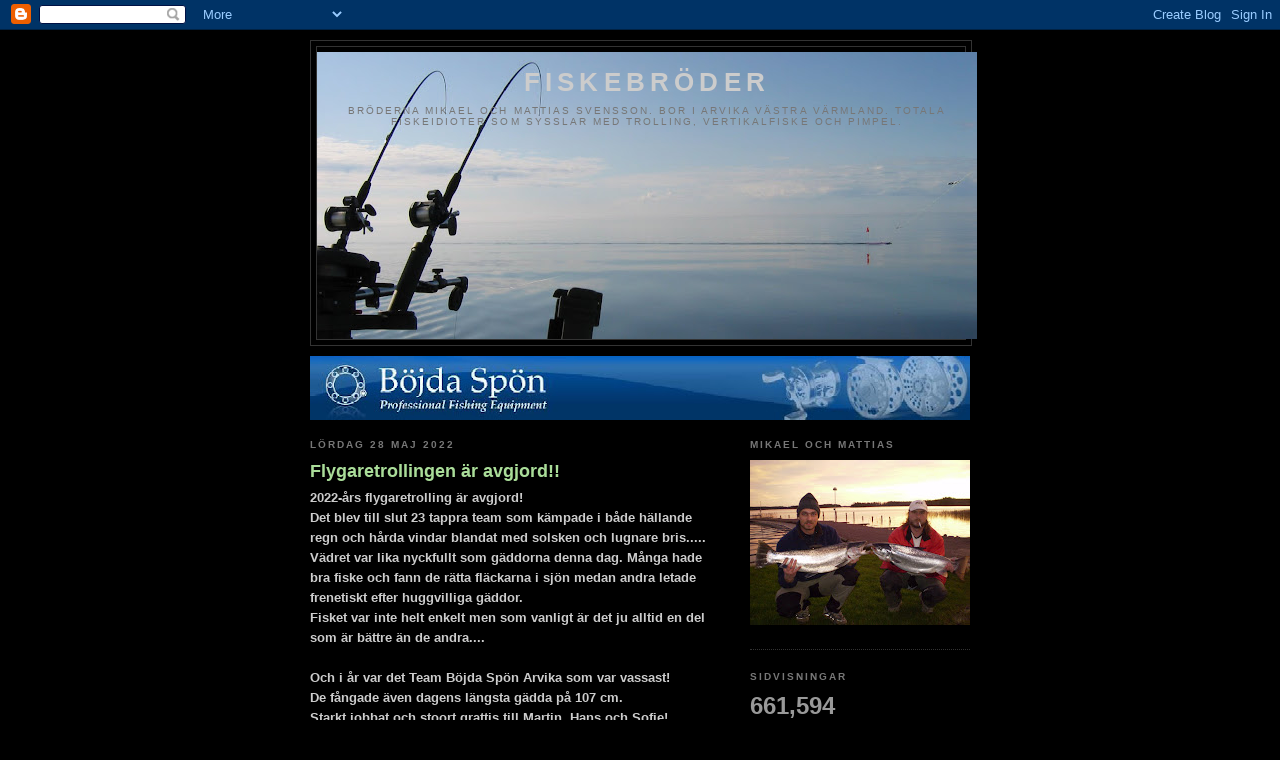

--- FILE ---
content_type: text/html; charset=UTF-8
request_url: https://fiskebroder.blogspot.com/
body_size: 30630
content:
<!DOCTYPE html>
<html dir='ltr'>
<head>
<link href='https://www.blogger.com/static/v1/widgets/2944754296-widget_css_bundle.css' rel='stylesheet' type='text/css'/>
<meta content='text/html; charset=UTF-8' http-equiv='Content-Type'/>
<meta content='blogger' name='generator'/>
<link href='https://fiskebroder.blogspot.com/favicon.ico' rel='icon' type='image/x-icon'/>
<link href='http://fiskebroder.blogspot.com/' rel='canonical'/>
<link rel="alternate" type="application/atom+xml" title="Fiskebröder - Atom" href="https://fiskebroder.blogspot.com/feeds/posts/default" />
<link rel="alternate" type="application/rss+xml" title="Fiskebröder - RSS" href="https://fiskebroder.blogspot.com/feeds/posts/default?alt=rss" />
<link rel="service.post" type="application/atom+xml" title="Fiskebröder - Atom" href="https://draft.blogger.com/feeds/3877116728171070322/posts/default" />
<link rel="me" href="https://draft.blogger.com/profile/11299865907105680032" />
<!--Can't find substitution for tag [blog.ieCssRetrofitLinks]-->
<meta content='http://fiskebroder.blogspot.com/' property='og:url'/>
<meta content='Fiskebröder' property='og:title'/>
<meta content='Bröderna Mikael och Mattias Svensson. Bor i Arvika västra Värmland. Totala fiskeidioter som sysslar med trolling, vertikalfiske och pimpel.' property='og:description'/>
<title>Fiskebröder</title>
<style id='page-skin-1' type='text/css'><!--
/*
-----------------------------------------------
Blogger Template Style
Name:     Minima Black
Date:     26 Feb 2004
Updated by: Blogger Team
----------------------------------------------- */
/* Use this with templates/template-twocol.html */
body {
background:#000000;
margin:0;
color:#cccccc;
font: x-small "Trebuchet MS", Trebuchet, Verdana, Sans-serif;
font-size/* */:/**/small;
font-size: /**/small;
text-align: center;
}
a:link {
color:#99aadd;
text-decoration:none;
}
a:visited {
color:#aa77aa;
text-decoration:none;
}
a:hover {
color:#aadd99;
text-decoration:underline;
}
a img {
border-width:0;
}
/* Header
-----------------------------------------------
*/
#header-wrapper {
width:660px;
margin:0 auto 10px;
border:1px solid #333333;
}
#header-inner {
background-position: center;
margin-left: auto;
margin-right: auto;
}
#header {
margin: 5px;
border: 1px solid #333333;
text-align: center;
color:#cccccc;
}
#header h1 {
margin:5px 5px 0;
padding:15px 20px .25em;
line-height:1.2em;
text-transform:uppercase;
letter-spacing:.2em;
font: normal bold 200% 'Trebuchet MS',Trebuchet,Verdana,Sans-serif;
}
#header a {
color:#cccccc;
text-decoration:none;
}
#header a:hover {
color:#cccccc;
}
#header .description {
margin:0 5px 5px;
padding:0 20px 15px;
max-width:700px;
text-transform:uppercase;
letter-spacing:.2em;
line-height: 1.4em;
font: normal normal 78% 'Trebuchet MS', Trebuchet, Verdana, Sans-serif;
color: #777777;
}
#header img {
margin-left: auto;
margin-right: auto;
}
/* Outer-Wrapper
----------------------------------------------- */
#outer-wrapper {
width: 660px;
margin:0 auto;
padding:10px;
text-align:left;
font: normal bold 100% 'Trebuchet MS',Trebuchet,Verdana,Sans-serif;
}
#main-wrapper {
width: 410px;
float: left;
word-wrap: break-word; /* fix for long text breaking sidebar float in IE */
overflow: hidden;     /* fix for long non-text content breaking IE sidebar float */
}
#sidebar-wrapper {
width: 220px;
float: right;
word-wrap: break-word; /* fix for long text breaking sidebar float in IE */
overflow: hidden;     /* fix for long non-text content breaking IE sidebar float */
}
/* Headings
----------------------------------------------- */
h2 {
margin:1.5em 0 .75em;
font:normal bold 78% 'Trebuchet MS',Trebuchet,Arial,Verdana,Sans-serif;
line-height: 1.4em;
text-transform:uppercase;
letter-spacing:.2em;
color:#777777;
}
/* Posts
-----------------------------------------------
*/
h2.date-header {
margin:1.5em 0 .5em;
}
.post {
margin:.5em 0 1.5em;
border-bottom:1px dotted #333333;
padding-bottom:1.5em;
}
.post h3 {
margin:.25em 0 0;
padding:0 0 4px;
font-size:140%;
font-weight:normal;
line-height:1.4em;
color:#aadd99;
}
.post h3 a, .post h3 a:visited, .post h3 strong {
display:block;
text-decoration:none;
color:#aadd99;
font-weight:bold;
}
.post h3 strong, .post h3 a:hover {
color:#cccccc;
}
.post-body {
margin:0 0 .75em;
line-height:1.6em;
}
.post-body blockquote {
line-height:1.3em;
}
.post-footer {
margin: .75em 0;
color:#777777;
text-transform:uppercase;
letter-spacing:.1em;
font: normal normal 78% 'Trebuchet MS', Trebuchet, Arial, Verdana, Sans-serif;
line-height: 1.4em;
}
.comment-link {
margin-left:.6em;
}
.post img, table.tr-caption-container {
padding:4px;
border:1px solid #333333;
}
.tr-caption-container img {
border: none;
padding: 0;
}
.post blockquote {
margin:1em 20px;
}
.post blockquote p {
margin:.75em 0;
}
/* Comments
----------------------------------------------- */
#comments h4 {
margin:1em 0;
font-weight: bold;
line-height: 1.4em;
text-transform:uppercase;
letter-spacing:.2em;
color: #777777;
}
#comments-block {
margin:1em 0 1.5em;
line-height:1.6em;
}
#comments-block .comment-author {
margin:.5em 0;
}
#comments-block .comment-body {
margin:.25em 0 0;
}
#comments-block .comment-footer {
margin:-.25em 0 2em;
line-height: 1.4em;
text-transform:uppercase;
letter-spacing:.1em;
}
#comments-block .comment-body p {
margin:0 0 .75em;
}
.deleted-comment {
font-style:italic;
color:gray;
}
.feed-links {
clear: both;
line-height: 2.5em;
}
#blog-pager-newer-link {
float: left;
}
#blog-pager-older-link {
float: right;
}
#blog-pager {
text-align: center;
}
/* Sidebar Content
----------------------------------------------- */
.sidebar {
color: #999999;
line-height: 1.5em;
}
.sidebar ul {
list-style:none;
margin:0 0 0;
padding:0 0 0;
}
.sidebar li {
margin:0;
padding-top:0;
padding-right:0;
padding-bottom:.25em;
padding-left:15px;
text-indent:-15px;
line-height:1.5em;
}
.sidebar .widget, .main .widget {
border-bottom:1px dotted #333333;
margin:0 0 1.5em;
padding:0 0 1.5em;
}
.main .Blog {
border-bottom-width: 0;
}
/* Profile
----------------------------------------------- */
.profile-img {
float: left;
margin-top: 0;
margin-right: 5px;
margin-bottom: 5px;
margin-left: 0;
padding: 4px;
border: 1px solid #333333;
}
.profile-data {
margin:0;
text-transform:uppercase;
letter-spacing:.1em;
font: normal normal 78% 'Trebuchet MS', Trebuchet, Arial, Verdana, Sans-serif;
color: #777777;
font-weight: bold;
line-height: 1.6em;
}
.profile-datablock {
margin:.5em 0 .5em;
}
.profile-textblock {
margin: 0.5em 0;
line-height: 1.6em;
}
.profile-link {
font: normal normal 78% 'Trebuchet MS', Trebuchet, Arial, Verdana, Sans-serif;
text-transform: uppercase;
letter-spacing: .1em;
}
/* Footer
----------------------------------------------- */
#footer {
width:660px;
clear:both;
margin:0 auto;
padding-top:15px;
line-height: 1.6em;
text-transform:uppercase;
letter-spacing:.1em;
text-align: center;
}

--></style>
<link href='https://draft.blogger.com/dyn-css/authorization.css?targetBlogID=3877116728171070322&amp;zx=7f8b00ae-0ef5-4979-9c93-ab2d8a4c49d0' media='none' onload='if(media!=&#39;all&#39;)media=&#39;all&#39;' rel='stylesheet'/><noscript><link href='https://draft.blogger.com/dyn-css/authorization.css?targetBlogID=3877116728171070322&amp;zx=7f8b00ae-0ef5-4979-9c93-ab2d8a4c49d0' rel='stylesheet'/></noscript>
<meta name='google-adsense-platform-account' content='ca-host-pub-1556223355139109'/>
<meta name='google-adsense-platform-domain' content='blogspot.com'/>

</head>
<body>
<div class='navbar section' id='navbar'><div class='widget Navbar' data-version='1' id='Navbar1'><script type="text/javascript">
    function setAttributeOnload(object, attribute, val) {
      if(window.addEventListener) {
        window.addEventListener('load',
          function(){ object[attribute] = val; }, false);
      } else {
        window.attachEvent('onload', function(){ object[attribute] = val; });
      }
    }
  </script>
<div id="navbar-iframe-container"></div>
<script type="text/javascript" src="https://apis.google.com/js/platform.js"></script>
<script type="text/javascript">
      gapi.load("gapi.iframes:gapi.iframes.style.bubble", function() {
        if (gapi.iframes && gapi.iframes.getContext) {
          gapi.iframes.getContext().openChild({
              url: 'https://draft.blogger.com/navbar/3877116728171070322?origin\x3dhttps://fiskebroder.blogspot.com',
              where: document.getElementById("navbar-iframe-container"),
              id: "navbar-iframe"
          });
        }
      });
    </script><script type="text/javascript">
(function() {
var script = document.createElement('script');
script.type = 'text/javascript';
script.src = '//pagead2.googlesyndication.com/pagead/js/google_top_exp.js';
var head = document.getElementsByTagName('head')[0];
if (head) {
head.appendChild(script);
}})();
</script>
</div></div>
<div id='outer-wrapper'><div id='wrap2'>
<!-- skip links for text browsers -->
<span id='skiplinks' style='display:none;'>
<a href='#main'>skip to main </a> |
      <a href='#sidebar'>skip to sidebar</a>
</span>
<div id='header-wrapper'>
<div class='header section' id='header'><div class='widget Header' data-version='1' id='Header1'>
<div id="header-inner" style="background-image: url(&quot;//1.bp.blogspot.com/_kAKa4hOi1JY/Swmdt1UajxI/AAAAAAAAABk/hbi6LszQj0w/S660/T%C3%B6sse+001_edited.jpg&quot;); background-position: left; width: 660px; min-height: 287px; _height: 287px; background-repeat: no-repeat; ">
<div class='titlewrapper' style='background: transparent'>
<h1 class='title' style='background: transparent; border-width: 0px'>
Fiskebröder
</h1>
</div>
<div class='descriptionwrapper'>
<p class='description'><span>Bröderna Mikael och Mattias Svensson. Bor i Arvika västra Värmland. Totala fiskeidioter som sysslar med trolling, vertikalfiske och pimpel.</span></p>
</div>
</div>
</div></div>
</div>
<div id='content-wrapper'>
<div id='crosscol-wrapper' style='text-align:center'>
<div class='crosscol section' id='crosscol'><div class='widget Image' data-version='1' id='Image3'>
<div class='widget-content'>
<a href='http://www.sportfiskaren.nu/'>
<img alt='' height='64' id='Image3_img' src='https://blogger.googleusercontent.com/img/b/R29vZ2xl/AVvXsEgIkwqeH3L1JibBBr61XeViG3c_XU7mQ2rewrPG0kLdxRGVjvYC343dco6pbmkn1yNsuEEGLormh-i3E0ZzNCC3AJsnKPmdNF-lULWfTgHE0xjEOX_jf4UljcrKDuxtV9dlPxskaIVkzTHG/s660/topp.JPG' width='660'/>
</a>
<br/>
</div>
<div class='clear'></div>
</div></div>
</div>
<div id='main-wrapper'>
<div class='main section' id='main'><div class='widget Blog' data-version='1' id='Blog1'>
<div class='blog-posts hfeed'>

          <div class="date-outer">
        
<h2 class='date-header'><span>lördag 28 maj 2022</span></h2>

          <div class="date-posts">
        
<div class='post-outer'>
<div class='post hentry uncustomized-post-template' itemprop='blogPost' itemscope='itemscope' itemtype='http://schema.org/BlogPosting'>
<meta content='https://blogger.googleusercontent.com/img/b/R29vZ2xl/AVvXsEj4D9RH4fyaIAlrZcPc1tO9UsaJGP-kjs9_KaXzCser-3wr-l1aF2JRmvbRbHwkvaSKZrnciDTUtaQVTAqqUNpZRPjpzOToYt41Yoswsfp_tFcxgU4_5deqa-vNgUcCK0Sd2addR7sDNCTqi8ZEWrdEI4VUwoYj5AsWleSmgVX5IeC1g9fs_I8y05H21Q/w400-h209/3.jpg' itemprop='image_url'/>
<meta content='3877116728171070322' itemprop='blogId'/>
<meta content='6135856207624958233' itemprop='postId'/>
<a name='6135856207624958233'></a>
<h3 class='post-title entry-title' itemprop='name'>
<a href='https://fiskebroder.blogspot.com/2022/05/flygaretrollingen-ar-avgjord.html'>Flygaretrollingen är avgjord!!</a>
</h3>
<div class='post-header'>
<div class='post-header-line-1'></div>
</div>
<div class='post-body entry-content' id='post-body-6135856207624958233' itemprop='description articleBody'>
2022-års flygaretrolling är avgjord!<div>Det blev till slut 23 tappra team som kämpade i både hällande regn och hårda vindar blandat med solsken och lugnare bris.....</div><div>Vädret var lika nyckfullt som gäddorna denna dag. Många hade bra fiske och fann de rätta fläckarna i sjön medan andra letade frenetiskt efter huggvilliga gäddor.</div><div>Fisket var inte helt enkelt men som vanligt är det ju alltid en del som är bättre än de andra....</div><div><br /></div><div>Och i år var det Team Böjda Spön Arvika som var vassast!</div><div>De fångade även dagens längsta gädda på 107 cm.</div><div>Starkt jobbat och stoort grattis till Martin, Hans och Sofie!<br /></div><div><p></p><div class="separator" style="clear: both; text-align: center;"><div class="separator" style="clear: both; text-align: center;"><a href="https://blogger.googleusercontent.com/img/b/R29vZ2xl/AVvXsEj4D9RH4fyaIAlrZcPc1tO9UsaJGP-kjs9_KaXzCser-3wr-l1aF2JRmvbRbHwkvaSKZrnciDTUtaQVTAqqUNpZRPjpzOToYt41Yoswsfp_tFcxgU4_5deqa-vNgUcCK0Sd2addR7sDNCTqi8ZEWrdEI4VUwoYj5AsWleSmgVX5IeC1g9fs_I8y05H21Q/s3759/3.jpg" style="margin-left: 1em; margin-right: 1em;"><img border="0" data-original-height="1960" data-original-width="3759" height="209" src="https://blogger.googleusercontent.com/img/b/R29vZ2xl/AVvXsEj4D9RH4fyaIAlrZcPc1tO9UsaJGP-kjs9_KaXzCser-3wr-l1aF2JRmvbRbHwkvaSKZrnciDTUtaQVTAqqUNpZRPjpzOToYt41Yoswsfp_tFcxgU4_5deqa-vNgUcCK0Sd2addR7sDNCTqi8ZEWrdEI4VUwoYj5AsWleSmgVX5IeC1g9fs_I8y05H21Q/w400-h209/3.jpg" width="400" /></a></div><a href="https://blogger.googleusercontent.com/img/b/R29vZ2xl/AVvXsEgk7K8RQ7HoSKOhZlCnBUnyv7MKqcVhKUOavCyTf7BulW7y5raWfdqxfp3YEbjuG8mpdPShbAE051E5XuQ23KYEmNZ2Aj_7Hx_Jingj8MtajkJ5K8o2svzZlrlrQuEexr4mH2DYMAbKJuJC48TCRcmWfnBLvvUyc2DkDrm6YSYiNNg6zwLmgYl5BAh1iA/s1080/Lista.jpg" style="margin-left: 1em; margin-right: 1em;"><img border="0" data-original-height="1080" data-original-width="402" height="400" src="https://blogger.googleusercontent.com/img/b/R29vZ2xl/AVvXsEgk7K8RQ7HoSKOhZlCnBUnyv7MKqcVhKUOavCyTf7BulW7y5raWfdqxfp3YEbjuG8mpdPShbAE051E5XuQ23KYEmNZ2Aj_7Hx_Jingj8MtajkJ5K8o2svzZlrlrQuEexr4mH2DYMAbKJuJC48TCRcmWfnBLvvUyc2DkDrm6YSYiNNg6zwLmgYl5BAh1iA/w149-h400/Lista.jpg" width="149" /></a></div>Listan i sin helhet.</div><div>Att beskåda, skryta över, hata eller helt enkelt bara glömma bort....</div><div><br /></div><div>Stort tack till alla deltagare och arrangörer för en mycket trevlig dag!</div><div><br /></div><div>Tjipp//Micke<br /><br />&nbsp;<p></p></div>
<div style='clear: both;'></div>
</div>
<div class='post-footer'>
<div class='post-footer-line post-footer-line-1'>
<span class='post-author vcard'>
Upplagd av
<span class='fn' itemprop='author' itemscope='itemscope' itemtype='http://schema.org/Person'>
<meta content='https://draft.blogger.com/profile/08785283870581701216' itemprop='url'/>
<a class='g-profile' href='https://draft.blogger.com/profile/08785283870581701216' rel='author' title='author profile'>
<span itemprop='name'>Fiskebroder</span>
</a>
</span>
</span>
<span class='post-timestamp'>
kl.
<meta content='http://fiskebroder.blogspot.com/2022/05/flygaretrollingen-ar-avgjord.html' itemprop='url'/>
<a class='timestamp-link' href='https://fiskebroder.blogspot.com/2022/05/flygaretrollingen-ar-avgjord.html' rel='bookmark' title='permanent link'><abbr class='published' itemprop='datePublished' title='2022-05-28T19:22:00+02:00'>19:22</abbr></a>
</span>
<span class='post-comment-link'>
<a class='comment-link' href='https://fiskebroder.blogspot.com/2022/05/flygaretrollingen-ar-avgjord.html#comment-form' onclick=''>
Inga kommentarer:
  </a>
</span>
<span class='post-icons'>
<span class='item-control blog-admin pid-1253529232'>
<a href='https://draft.blogger.com/post-edit.g?blogID=3877116728171070322&postID=6135856207624958233&from=pencil' title='Redigera inlägg'>
<img alt='' class='icon-action' height='18' src='https://resources.blogblog.com/img/icon18_edit_allbkg.gif' width='18'/>
</a>
</span>
</span>
<div class='post-share-buttons goog-inline-block'>
</div>
</div>
<div class='post-footer-line post-footer-line-2'>
<span class='post-labels'>
</span>
</div>
<div class='post-footer-line post-footer-line-3'>
<span class='post-location'>
</span>
</div>
</div>
</div>
</div>

          </div></div>
        

          <div class="date-outer">
        
<h2 class='date-header'><span>måndag 9 maj 2022</span></h2>

          <div class="date-posts">
        
<div class='post-outer'>
<div class='post hentry uncustomized-post-template' itemprop='blogPost' itemscope='itemscope' itemtype='http://schema.org/BlogPosting'>
<meta content='3877116728171070322' itemprop='blogId'/>
<meta content='1357845731843694456' itemprop='postId'/>
<a name='1357845731843694456'></a>
<h3 class='post-title entry-title' itemprop='name'>
<a href='https://fiskebroder.blogspot.com/2022/05/nu-kor-vi-flygare-trollingen-igen.html'>Nu kör vi Flygare-trollingen igen!!</a>
</h3>
<div class='post-header'>
<div class='post-header-line-1'></div>
</div>
<div class='post-body entry-content' id='post-body-1357845731843694456' itemprop='description articleBody'>
<p>&nbsp;Äntligen är det dags för Flygaretrollingen efter uppehållet under pandemin.</p><p>Under tiden har gäddorna blivit både fetare och längre!!</p><p align="center" class="MsoNormal" style="text-align: center;"><b>Inbjudan till trollingtävling på Värmeln 26/5 2022</b><b><o:p></o:p></b></p><p class="MsoNormal"><o:p>&nbsp;</o:p></p><p class="MsoNormal">Anmälan och frågor till Böjda Spön Arvika 0570-711&nbsp;690<o:p></o:p></p><p class="MsoNormal">Max 30 båtar, först till kvarn. Avgift 400:- + 100:- till fiskekort (betalas på plats). De som redan har giltigt trollingkort fiskar med det.<o:p></o:p></p><p align="center" class="MsoNormal" style="text-align: center;"><b>I år kör vi som vanligt, utan corona-restriktioner.</b><b><o:p></o:p></b></p><p align="center" class="MsoNormal" style="text-align: center;"><b>Betala helst med Swish, kontant om ni inte har swish.</b><b><o:p></o:p></b></p><p align="center" class="MsoNormal" style="text-align: center;"><b>Som vanligt 100% C&amp;R, men vi kör med de 5 längsta gäddorna över 60cm. Avrundning nedåt till närmsta cm gäller.</b><b><o:p></o:p></b></p><p align="center" class="MsoNormal" style="text-align: center;">Träningsfiske förbjudet 10 dagar innan.<b><o:p></o:p></b></p><p align="center" class="MsoNormal" style="text-align: center;">&nbsp;Priser för högsta totallängder och störst gädda. Bl.a. 5000:- i 1:a pris<o:p></o:p></p><p align="center" class="MsoNormal" style="text-align: center;">Korv och dricka finns att köpa.<o:p></o:p></p><p align="center" class="MsoNormal" style="text-align: center;"><b><u>Regler</u></b><b><u><o:p></o:p></u></b></p><p class="MsoNormal"><!--[if !supportLists]--><span style="font-family: Symbol; font-size: 14,0000pt;">&#183;&nbsp;</span><!--[endif]-->Endast trollingfiske, det är inte tillåtet att kasta ut betet, utan det skall släppas ut bakom båten.<o:p></o:p></p><p class="MsoNormal"><!--[if !supportLists]--><span style="font-family: Symbol; font-size: 14,0000pt;">&#183;&nbsp;</span><!--[endif]-->Fiske får endast bedrivas inom tävlingsområdet, se sjökort.<o:p></o:p></p><p class="MsoNormal"><!--[if !supportLists]--><span style="font-family: Symbol; font-size: 14,0000pt;">&#183;&nbsp;</span><!--[endif]-->Flytväst / &nbsp;flytoverall är obligatoriskt.<o:p></o:p></p><p class="MsoNormal"><!--[if !supportLists]--><span style="font-family: Symbol; font-size: 14,0000pt;">&#183;&nbsp;</span><!--[endif]-->Varje team har själva ansvar för eventuella skador på annans egendom.<o:p></o:p></p><p class="MsoNormal"><!--[if !supportLists]--><span style="font-family: Symbol; font-size: 14,0000pt;">&#183;&nbsp;</span><!--[endif]-->Max antal spön/beten är <b>6 st</b>.<o:p></o:p></p><p class="MsoNormal"><!--[if !supportLists]--><span style="font-family: Symbol; font-size: 14,0000pt;">&#183;&nbsp;</span><!--[endif]-->Endast artificiella beten, betesfisk är inte tillåten.<o:p></o:p></p><p class="MsoNormal"><!--[if !supportLists]--><span style="font-family: Symbol; font-size: 14,0000pt;">&#183;&nbsp;</span><!--[endif]-->Endast Gädda räknas, all annan fångst ska också ovillkorligen returneras, med största möjliga skonsamhet. <o:p></o:p></p><p class="MsoNormal"><!--[if !supportLists]--><span style="font-family: Symbol; font-size: 14,0000pt;">&#183;&nbsp;</span><!--[endif]-->Minimimått är <b>60 cm</b>.<o:p></o:p></p><p class="MsoNormal"><!--[if !supportLists]--><span style="font-family: Symbol; font-size: 14,0000pt;">&#183;&nbsp;</span><!--[endif]-->Deltagare måste vara innanför piren innan tävlingstidens slut.<o:p></o:p></p><p class="MsoNormal"><!--[if !supportLists]--><span style="font-family: Symbol; font-size: 14,0000pt;">&#183;&nbsp;</span><!--[endif]-->Alla team måste vara representerade av minst 1pers från besättningen vid kaptensmöte.<o:p></o:p></p><p class="MsoNormal"><!--[if !supportLists]--><span style="font-family: Symbol; font-size: 14,0000pt;">&#183;&nbsp;</span><!--[endif]-->Övrigt gäller allmänna sjöregler och speciellt högerregeln.<o:p></o:p></p><p class="MsoNormal"><!--[if !supportLists]--><span style="font-family: Symbol; font-size: 14,0000pt;">&#183;&nbsp;</span><!--[endif]-->Bryter ett team mot regelförordningen, kan det leda till diskvalifikation.<o:p></o:p></p><p class="MsoNormal"><!--[if !supportLists]--><span style="font-family: Symbol; font-size: 14,0000pt;">&#183;&nbsp;</span><!--[endif]-->Deltagande sker på egen risk.<o:p></o:p></p><p align="center" class="MsoNormal" style="text-align: center;"><b><u>Tider</u></b><b><u><o:p></o:p></u></b></p><p align="center" class="MsoNormal" style="text-align: center;"><b>Start efter kaptensmöte 08.00</b><b><o:p></o:p></b></p><p align="center" class="MsoNormal" style="text-align: center;"><b>Målgång 17.00</b><b><o:p></o:p></b></p><p align="center" class="MsoNormal" style="text-align: center;"><u><o:p>&nbsp;</o:p></u></p><p align="center" class="MsoNormal" style="mso-layout-grid-align: none; text-align: center; text-autospace: none;"><span style="font-family: TimesNewRomanPSMT; font-size: 14,0000pt; mso-spacerun: 'yes';">Välkomna hälsar Böjda Spön och Värmelns FVO.</span><span style="font-family: TimesNewRomanPSMT; font-size: 14,0000pt; mso-spacerun: 'yes';"><o:p></o:p></span></p><p align="center" class="MsoNormal" style="text-align: center;"><br /></p><p>Tjipp//Micke</p>
<div style='clear: both;'></div>
</div>
<div class='post-footer'>
<div class='post-footer-line post-footer-line-1'>
<span class='post-author vcard'>
Upplagd av
<span class='fn' itemprop='author' itemscope='itemscope' itemtype='http://schema.org/Person'>
<meta content='https://draft.blogger.com/profile/08785283870581701216' itemprop='url'/>
<a class='g-profile' href='https://draft.blogger.com/profile/08785283870581701216' rel='author' title='author profile'>
<span itemprop='name'>Fiskebroder</span>
</a>
</span>
</span>
<span class='post-timestamp'>
kl.
<meta content='http://fiskebroder.blogspot.com/2022/05/nu-kor-vi-flygare-trollingen-igen.html' itemprop='url'/>
<a class='timestamp-link' href='https://fiskebroder.blogspot.com/2022/05/nu-kor-vi-flygare-trollingen-igen.html' rel='bookmark' title='permanent link'><abbr class='published' itemprop='datePublished' title='2022-05-09T19:03:00+02:00'>19:03</abbr></a>
</span>
<span class='post-comment-link'>
<a class='comment-link' href='https://fiskebroder.blogspot.com/2022/05/nu-kor-vi-flygare-trollingen-igen.html#comment-form' onclick=''>
1 kommentar:
  </a>
</span>
<span class='post-icons'>
<span class='item-control blog-admin pid-1253529232'>
<a href='https://draft.blogger.com/post-edit.g?blogID=3877116728171070322&postID=1357845731843694456&from=pencil' title='Redigera inlägg'>
<img alt='' class='icon-action' height='18' src='https://resources.blogblog.com/img/icon18_edit_allbkg.gif' width='18'/>
</a>
</span>
</span>
<div class='post-share-buttons goog-inline-block'>
</div>
</div>
<div class='post-footer-line post-footer-line-2'>
<span class='post-labels'>
</span>
</div>
<div class='post-footer-line post-footer-line-3'>
<span class='post-location'>
</span>
</div>
</div>
</div>
</div>

          </div></div>
        

          <div class="date-outer">
        
<h2 class='date-header'><span>lördag 14 augusti 2021</span></h2>

          <div class="date-posts">
        
<div class='post-outer'>
<div class='post hentry uncustomized-post-template' itemprop='blogPost' itemscope='itemscope' itemtype='http://schema.org/BlogPosting'>
<meta content='https://blogger.googleusercontent.com/img/b/R29vZ2xl/AVvXsEjScl9vvpo3_4k1C3tD75IL_oYQhrXgMud2sRmPd9F7iFLtHME6CQGdr7-EuS6M0xeL7XRlZW5G5eJSqMDxOwfradJJOh7IhhH09OAP7XAgLMP3i2SuPHp0MEwNVNVdNjBS3ZZeF8ZBB-J-/w400-h199/DSC06160.jpg' itemprop='image_url'/>
<meta content='3877116728171070322' itemprop='blogId'/>
<meta content='3479706282304063850' itemprop='postId'/>
<a name='3479706282304063850'></a>
<h3 class='post-title entry-title' itemprop='name'>
<a href='https://fiskebroder.blogspot.com/2021/08/crescent-sniper-baten-ar-klar.html'>Crescent Sniper - Båten är klar!</a>
</h3>
<div class='post-header'>
<div class='post-header-line-1'></div>
</div>
<div class='post-body entry-content' id='post-body-3479706282304063850' itemprop='description articleBody'>
Äntligen dags att visa upp det färdiga resultatet från båtbygget som verkligen spårade ur!<div>Min Crescent Sniper blev egentligen klar redan i början på förra sommaren och det har blivit ett antal lyckade fisketurer med den.&nbsp;</div><div><p></p><div class="separator" style="clear: both; text-align: center;"><a href="https://blogger.googleusercontent.com/img/b/R29vZ2xl/AVvXsEjScl9vvpo3_4k1C3tD75IL_oYQhrXgMud2sRmPd9F7iFLtHME6CQGdr7-EuS6M0xeL7XRlZW5G5eJSqMDxOwfradJJOh7IhhH09OAP7XAgLMP3i2SuPHp0MEwNVNVdNjBS3ZZeF8ZBB-J-/s1920/DSC06160.jpg" style="margin-left: 1em; margin-right: 1em;"><img border="0" data-original-height="951" data-original-width="1920" height="199" src="https://blogger.googleusercontent.com/img/b/R29vZ2xl/AVvXsEjScl9vvpo3_4k1C3tD75IL_oYQhrXgMud2sRmPd9F7iFLtHME6CQGdr7-EuS6M0xeL7XRlZW5G5eJSqMDxOwfradJJOh7IhhH09OAP7XAgLMP3i2SuPHp0MEwNVNVdNjBS3ZZeF8ZBB-J-/w400-h199/DSC06160.jpg" width="400" /></a></div>Målet var att få till en vettig sportfiskebåt i ett mindre format som ändå erbjuder gott om utrymme för både fiskare och utrustning.&nbsp;</div><div>Original finns ju bara 2 stuvfack i dessa båtar och en mittoft som mest är i vägen. Nu finns hela 11 olika förvaringsmöjligheter vilket underlättar mycket för oss fiskare som envisas med att dra med sig halva bohaget på varje fisketur....</div><div><br /><div class="separator" style="clear: both; text-align: center;"><a href="https://blogger.googleusercontent.com/img/b/R29vZ2xl/AVvXsEhi3cdMAslc_qb2RZ4DyteO_vFPJNRUdv1dDP3jkOwn5Ie0_turr_8j3fhN7QaMDjAt2s0IDQtoAT5AmwiM7FMMDEff5j76MadkIwTx5HjB6llIZo5pw8aJK5qLVG7SxW6eKCDt8bikTUAm/s1262/DSC06133.jpg" style="margin-left: 1em; margin-right: 1em;"><img border="0" data-original-height="1048" data-original-width="1262" height="333" src="https://blogger.googleusercontent.com/img/b/R29vZ2xl/AVvXsEhi3cdMAslc_qb2RZ4DyteO_vFPJNRUdv1dDP3jkOwn5Ie0_turr_8j3fhN7QaMDjAt2s0IDQtoAT5AmwiM7FMMDEff5j76MadkIwTx5HjB6llIZo5pw8aJK5qLVG7SxW6eKCDt8bikTUAm/w400-h333/DSC06133.jpg" width="400" /></a></div>Som motor valdes en Evinrude E-Tec 30 hk. Med både elstart och eltilt är det här en mycket behaglig motor att köra. Fartresurserna räcket gott och väl till en sådan här liten båt och motorn är snål på bränsle. Däremot gillar jag inte riktigt planingströskeln och gångläget på båten med den här motorn.</div><div>Jag byggde akterspegeln 51 cm hög vilket är standard för långriggade motorer.&nbsp;</div><div>Men tyvärr har E-Tecen en lite kort rigg vilket gör att antikavitationsplattan hamnar precis i jämnhöjd med skrovets lägsta punkt. På många båtar funkar detta bra men jag hade nog velat ha motorn ett snäpp längre ned. Även max intrimmad suger propellern luft i skarpa svängar och det går heller inte att trimma ned fören tillräckligt för att klyva vågorna.</div><div>Så här måste jag fundera ut en lösning i framtiden.</div><div><br /><div class="separator" style="clear: both; text-align: center;"><a href="https://blogger.googleusercontent.com/img/b/R29vZ2xl/AVvXsEjh6xmMPfm-KqvRjA7Q8CZ9I5bjMMkVFT5Kid2UrPqPw6nHjZkv3CzHbO7R0r0vv3403QQomTTOnNN6uzuDTJy7M11PbS2Hs7JPQbfSATNbpPlYi-2m5Fx562HSxTHRERw4vFYoUOcuQavy/s1572/DSC06135.jpg" style="margin-left: 1em; margin-right: 1em;"><img border="0" data-original-height="1048" data-original-width="1572" height="266" src="https://blogger.googleusercontent.com/img/b/R29vZ2xl/AVvXsEjh6xmMPfm-KqvRjA7Q8CZ9I5bjMMkVFT5Kid2UrPqPw6nHjZkv3CzHbO7R0r0vv3403QQomTTOnNN6uzuDTJy7M11PbS2Hs7JPQbfSATNbpPlYi-2m5Fx562HSxTHRERw4vFYoUOcuQavy/w400-h266/DSC06135.jpg" width="400" /></a></div>Fram valde jag en Motorguide XI5.</div><div>Ett val jag är mycket nöjd med efter att annars bara kört Minn Kota PD.</div><div>Det enda jag saknar med Motorguiden är en display på handkontrollen som visar vilket läge man valt och vilken "växel" man har. Annars en mycket bra motor hittills!</div><div><br /><div class="separator" style="clear: both; text-align: center;"><a href="https://blogger.googleusercontent.com/img/b/R29vZ2xl/AVvXsEhz8rvE0bvnxl77qLnkWAfbiIjyXRvZPoPdzDJI4KgCtRx4-vlrd5WhKTvvOUSiyBnvFQ0POTeGLm3o4wj9_-55-EFnl9Qskv_obia6DVWNooKyTAwXlVaw0pmEEfvVW4KXx9RRyeusEAg2/s1572/DSC06125.jpg" style="margin-left: 1em; margin-right: 1em;"><img border="0" data-original-height="1048" data-original-width="1572" height="266" src="https://blogger.googleusercontent.com/img/b/R29vZ2xl/AVvXsEhz8rvE0bvnxl77qLnkWAfbiIjyXRvZPoPdzDJI4KgCtRx4-vlrd5WhKTvvOUSiyBnvFQ0POTeGLm3o4wj9_-55-EFnl9Qskv_obia6DVWNooKyTAwXlVaw0pmEEfvVW4KXx9RRyeusEAg2/w400-h266/DSC06125.jpg" width="400" /></a></div>Min lilla "hylla" på båtens vänstra sida är guld värd.</div><div>En perfekt plats för ekoloden och mycket yta att lägga upp beten på.</div><div>Både ekoloden och givaren på sidan sitter monterade i ett skensystem som gör allt enkelt justerbart.&nbsp;</div><div><br /><div class="separator" style="clear: both; text-align: center;"><a href="https://blogger.googleusercontent.com/img/b/R29vZ2xl/AVvXsEgrzhqK2zFXZeFRBQCODYwycsjj0hQPEBP9OGG9zZ0NsNtJ4HPEt3CJHhJwlT1bytcURkTd-U1hf87YM4lIV-jhMqFrXDtkWLEVH4wZBgzuiO27VUdPwKZV861c993kDvvDTMTIlDD1w8FE/s1570/DSC_5480.jpg" style="margin-left: 1em; margin-right: 1em;"><img border="0" data-original-height="1048" data-original-width="1570" height="268" src="https://blogger.googleusercontent.com/img/b/R29vZ2xl/AVvXsEgrzhqK2zFXZeFRBQCODYwycsjj0hQPEBP9OGG9zZ0NsNtJ4HPEt3CJHhJwlT1bytcURkTd-U1hf87YM4lIV-jhMqFrXDtkWLEVH4wZBgzuiO27VUdPwKZV861c993kDvvDTMTIlDD1w8FE/w400-h268/DSC_5480.jpg" width="400" /></a></div>Minimal aktertoft som ändå räcker till.</div><div>Vattentätt fack för kameran och liknande till vänster och startbatteriet till höger. En 12 liters bensintank ryms under luckan i mitten.</div><div><br /><div class="separator" style="clear: both; text-align: center;"><a href="https://blogger.googleusercontent.com/img/b/R29vZ2xl/AVvXsEis-cVbIT-PCIND7qpVPkwHiJRLdYQ6dfUaNihLUaQ4FAMQDjDw86rLHsOYHabWDlwq2G3M_pWbuEW4UNYDy2V2eXf3UbCC-Y7bI8cML3_yaAmjvHabkZVsykj5Ugei2hmrEexu92IUxfmx/s1825/DSC_5481+%25281%2529.jpg" style="margin-left: 1em; margin-right: 1em;"><img border="0" data-original-height="1048" data-original-width="1825" height="230" src="https://blogger.googleusercontent.com/img/b/R29vZ2xl/AVvXsEis-cVbIT-PCIND7qpVPkwHiJRLdYQ6dfUaNihLUaQ4FAMQDjDw86rLHsOYHabWDlwq2G3M_pWbuEW4UNYDy2V2eXf3UbCC-Y7bI8cML3_yaAmjvHabkZVsykj5Ugei2hmrEexu92IUxfmx/w400-h230/DSC_5481+%25281%2529.jpg" width="400" /></a></div>När jag är ute ensam lyfter jag bort den främre stolen vilket ger väldigt gott om utrymme.</div><div>Det låga kastdäcket är mycket enkelt att kliva upp på och räcker gott och väl till i höjd eftersom båten är ganska låg från början.&nbsp;</div><div><br /><div class="separator" style="clear: both; text-align: center;"><a href="https://blogger.googleusercontent.com/img/b/R29vZ2xl/AVvXsEirB05AkCgdEOcTmpQmFQ-wSujREFnbbr7eaW51zpbsIIa4s5nvDK7drr0RPcJKi1a6OZoV2Y4fA00r0vBdpnFUJOUj-9iwYsSZRx4rSlse5IOESyP6krCwYHdHC2Hlqs4AqcXj9XP3_aFc/s1887/DSC_5483.jpg" style="margin-left: 1em; margin-right: 1em;"><img border="0" data-original-height="1048" data-original-width="1887" height="223" src="https://blogger.googleusercontent.com/img/b/R29vZ2xl/AVvXsEirB05AkCgdEOcTmpQmFQ-wSujREFnbbr7eaW51zpbsIIa4s5nvDK7drr0RPcJKi1a6OZoV2Y4fA00r0vBdpnFUJOUj-9iwYsSZRx4rSlse5IOESyP6krCwYHdHC2Hlqs4AqcXj9XP3_aFc/w400-h223/DSC_5483.jpg" width="400" /></a></div>Bild över "kontoret".</div><div>Jag var rädd för att båten skulle upplevas som trång med så mycket inredning längs sidorna men det funkar faktiskt bra. Och till vertikalfisket som båten egentligen byggts för funkar den ypperligt. En skön stol och bra avstånd till ekolodsskärmen gör att timmarna bara flyger iväg när man är på sjön.</div><div><br /></div><div>Så i det stora hela blev min Crescent Sniper precis som jag ville ha den.</div><div>Det återstår vissa förbättringar och även några nya ideér har tillkommit men det är så det ska vara. En sportfiskebåt blir ju aldrig helt klar!<br /><div class="separator" style="clear: both; text-align: center;"><a href="https://blogger.googleusercontent.com/img/b/R29vZ2xl/AVvXsEj-poR4DJAvQoMGOc7y7M9usNrhEQBBTZDoBimq6IYYEhfgGXkCR-DM3b3rs-cAvhSokTNZAHMdfEqTfZK3-f9MZpjqMBqtwGFwrC-7l6mkQgMYjHpilkbgjPEgYf9PZvpWqiimAGAKOHCU/s1134/DSC_5485.jpg" style="margin-left: 1em; margin-right: 1em;"><img border="0" data-original-height="1048" data-original-width="1134" height="370" src="https://blogger.googleusercontent.com/img/b/R29vZ2xl/AVvXsEj-poR4DJAvQoMGOc7y7M9usNrhEQBBTZDoBimq6IYYEhfgGXkCR-DM3b3rs-cAvhSokTNZAHMdfEqTfZK3-f9MZpjqMBqtwGFwrC-7l6mkQgMYjHpilkbgjPEgYf9PZvpWqiimAGAKOHCU/w400-h370/DSC_5485.jpg" width="400" /></a></div>Till sist.....</div><div>I den här båten är det nappgaranti. Har man varit ute och fiskat en hel dag utan att känna ett enda nafs i linan, inte ens den minsta dragning.....Då får man suga på den här hela vägen tillbaka till båtrampen.</div><div>För då har man ju i alla fall fått napp!</div><div><br /></div><div>Tjipp//Micke<br />&nbsp;<p></p></div>
<div style='clear: both;'></div>
</div>
<div class='post-footer'>
<div class='post-footer-line post-footer-line-1'>
<span class='post-author vcard'>
Upplagd av
<span class='fn' itemprop='author' itemscope='itemscope' itemtype='http://schema.org/Person'>
<meta content='https://draft.blogger.com/profile/08785283870581701216' itemprop='url'/>
<a class='g-profile' href='https://draft.blogger.com/profile/08785283870581701216' rel='author' title='author profile'>
<span itemprop='name'>Fiskebroder</span>
</a>
</span>
</span>
<span class='post-timestamp'>
kl.
<meta content='http://fiskebroder.blogspot.com/2021/08/crescent-sniper-baten-ar-klar.html' itemprop='url'/>
<a class='timestamp-link' href='https://fiskebroder.blogspot.com/2021/08/crescent-sniper-baten-ar-klar.html' rel='bookmark' title='permanent link'><abbr class='published' itemprop='datePublished' title='2021-08-14T21:06:00+02:00'>21:06</abbr></a>
</span>
<span class='post-comment-link'>
<a class='comment-link' href='https://fiskebroder.blogspot.com/2021/08/crescent-sniper-baten-ar-klar.html#comment-form' onclick=''>
1 kommentar:
  </a>
</span>
<span class='post-icons'>
<span class='item-control blog-admin pid-1253529232'>
<a href='https://draft.blogger.com/post-edit.g?blogID=3877116728171070322&postID=3479706282304063850&from=pencil' title='Redigera inlägg'>
<img alt='' class='icon-action' height='18' src='https://resources.blogblog.com/img/icon18_edit_allbkg.gif' width='18'/>
</a>
</span>
</span>
<div class='post-share-buttons goog-inline-block'>
</div>
</div>
<div class='post-footer-line post-footer-line-2'>
<span class='post-labels'>
</span>
</div>
<div class='post-footer-line post-footer-line-3'>
<span class='post-location'>
</span>
</div>
</div>
</div>
</div>

          </div></div>
        

          <div class="date-outer">
        
<h2 class='date-header'><span>söndag 20 juni 2021</span></h2>

          <div class="date-posts">
        
<div class='post-outer'>
<div class='post hentry uncustomized-post-template' itemprop='blogPost' itemscope='itemscope' itemtype='http://schema.org/BlogPosting'>
<meta content='https://blogger.googleusercontent.com/img/b/R29vZ2xl/AVvXsEj63Kx6SDTiQcX-wVhHgM_4ZDiLdt2VhOZEhplh01kzMFiVKt2xVm-N-w7Otog1wiut_pXoPj9Us1j75uVRSgmZGkAvqT7BZ3l1nCD9sgUH-bAz-DH2d8d5pN2dp0smZeE0HsZw3UH0byMY/w400-h268/DSC_5241.jpg' itemprop='image_url'/>
<meta content='3877116728171070322' itemprop='blogId'/>
<meta content='504437945869928433' itemprop='postId'/>
<a name='504437945869928433'></a>
<h3 class='post-title entry-title' itemprop='name'>
<a href='https://fiskebroder.blogspot.com/2021/06/crescent-sniper-del-6.html'>Crescent Sniper - Del 6</a>
</h3>
<div class='post-header'>
<div class='post-header-line-1'></div>
</div>
<div class='post-body entry-content' id='post-body-504437945869928433' itemprop='description articleBody'>
Känslan när man äntligen kan börja montera ihop en båt efter en lång byggtid är svår att beskriva. 
Men det är både upprymdhet och en lätt oro för att inte grejerna ska passa. Oavsett om det är en bil som renoveras, ett hus som byggs eller något så enkelt som att hänga upp en hylla, är känslan av att lyckas smått fantastisk!

<p></p><div class="separator" style="clear: both; text-align: center;"><a href="https://blogger.googleusercontent.com/img/b/R29vZ2xl/AVvXsEj63Kx6SDTiQcX-wVhHgM_4ZDiLdt2VhOZEhplh01kzMFiVKt2xVm-N-w7Otog1wiut_pXoPj9Us1j75uVRSgmZGkAvqT7BZ3l1nCD9sgUH-bAz-DH2d8d5pN2dp0smZeE0HsZw3UH0byMY/s1570/DSC_5241.jpg" style="margin-left: 1em; margin-right: 1em;"><img border="0" data-original-height="1048" data-original-width="1570" height="268" src="https://blogger.googleusercontent.com/img/b/R29vZ2xl/AVvXsEj63Kx6SDTiQcX-wVhHgM_4ZDiLdt2VhOZEhplh01kzMFiVKt2xVm-N-w7Otog1wiut_pXoPj9Us1j75uVRSgmZGkAvqT7BZ3l1nCD9sgUH-bAz-DH2d8d5pN2dp0smZeE0HsZw3UH0byMY/w400-h268/DSC_5241.jpg" width="400" /></a></div><br /><div class="separator" style="clear: both; text-align: center;"><a href="https://blogger.googleusercontent.com/img/b/R29vZ2xl/AVvXsEgdAUegzVMVjvuXpNZDdu1WvcEIYzCF0oBuIs8jDJosBvOHif8VEKKV-gXiWpwXpK2QJa67ZVEuukJAHvip7wFVQQ8QQdxhyJYCA1dHmN73BnktQ0GCytEiERTypQWNqHVum28QViR7oiR8/s1868/DSC_5248.jpg" style="margin-left: 1em; margin-right: 1em;"><img border="0" data-original-height="1048" data-original-width="1868" height="225" src="https://blogger.googleusercontent.com/img/b/R29vZ2xl/AVvXsEgdAUegzVMVjvuXpNZDdu1WvcEIYzCF0oBuIs8jDJosBvOHif8VEKKV-gXiWpwXpK2QJa67ZVEuukJAHvip7wFVQQ8QQdxhyJYCA1dHmN73BnktQ0GCytEiERTypQWNqHVum28QViR7oiR8/w400-h225/DSC_5248.jpg" width="400" /></a></div>Jag valde alternativet med limmad gummimatta på alla ytor man står och trampar på.&nbsp;<div>Den här båten kommer stå mycket utomhus och då är lättskötta ytor att föredra. Gummimatta ger dessutom ett väldigt bra halkskydd. Däremot blir mattan brännande het varma sommardagar vilket jag råkade upptäcka under en av de första provturerna.....</div><div>Inuti spöfacket och det längsgående facket på motsatta sidan kläddes insidorna med filtmatta för att skydda känsliga spöringar och liknande.</div><div><br /><div class="separator" style="clear: both; text-align: center;"><a href="https://blogger.googleusercontent.com/img/b/R29vZ2xl/AVvXsEj_F-XfGVQVYnXAvsNpLEJYlFKUMXsrxMIyHrPaVotnzghzxsTKvUxx-xWgjV_-WrLDPafBMpXmc63Qfw48pFFduxASjL2aoVpB_xI-Fwrapvt-lZmDIVam9UGuljvkO6kbIuyEBP9k6opz/s1570/DSC_5269.jpg" style="margin-left: 1em; margin-right: 1em;"><img border="0" data-original-height="1048" data-original-width="1570" height="268" src="https://blogger.googleusercontent.com/img/b/R29vZ2xl/AVvXsEj_F-XfGVQVYnXAvsNpLEJYlFKUMXsrxMIyHrPaVotnzghzxsTKvUxx-xWgjV_-WrLDPafBMpXmc63Qfw48pFFduxASjL2aoVpB_xI-Fwrapvt-lZmDIVam9UGuljvkO6kbIuyEBP9k6opz/w400-h268/DSC_5269.jpg" width="400" /></a></div>I stuvfacken på aktertoften passades bitar av cellplast in för att bidra med extra säkerhet som flytmaterial. Här kommer sedan en insats av plast att tryckas in och ovanpå en vattentät lucka.</div><div><br /><div class="separator" style="clear: both; text-align: center;"><a href="https://blogger.googleusercontent.com/img/b/R29vZ2xl/AVvXsEgk_Pvt8mbLbXB2LybOW9SeimEkpExRDHVQqQ2Y58uG4UWIIyjvhOdz4aqdZCeXATeK-ecTQT3tDUHj19t_BNwKWhFi4oLBfBfpFkLKmE4kiBPuZC5DxK9ZdShxd0hFpRc-bwt-UbLEuMDn/s1572/IMG_6491.jpg" style="margin-left: 1em; margin-right: 1em;"><img border="0" data-original-height="1048" data-original-width="1572" height="266" src="https://blogger.googleusercontent.com/img/b/R29vZ2xl/AVvXsEgk_Pvt8mbLbXB2LybOW9SeimEkpExRDHVQqQ2Y58uG4UWIIyjvhOdz4aqdZCeXATeK-ecTQT3tDUHj19t_BNwKWhFi4oLBfBfpFkLKmE4kiBPuZC5DxK9ZdShxd0hFpRc-bwt-UbLEuMDn/w400-h266/IMG_6491.jpg" width="400" /></a></div>Även under durken lades cellplast.</div><div><br /><div class="separator" style="clear: both; text-align: center;"><a href="https://blogger.googleusercontent.com/img/b/R29vZ2xl/AVvXsEiQKhhnvcpfQ4wn3OMoppBcuM5YeIiojDekY5819wf65IhlRj5bLLY3exkjc3PZCtJhE0jctIvrNdKXe5iHSItTbSEIPWSRj6-8Vv2HAKb0_vx8UBEsR_sd015C3h6cxhRBvfDqVeOeMyUP/s1570/DSC_5251.jpg" style="margin-left: 1em; margin-right: 1em;"><img border="0" data-original-height="1048" data-original-width="1570" height="268" src="https://blogger.googleusercontent.com/img/b/R29vZ2xl/AVvXsEiQKhhnvcpfQ4wn3OMoppBcuM5YeIiojDekY5819wf65IhlRj5bLLY3exkjc3PZCtJhE0jctIvrNdKXe5iHSItTbSEIPWSRj6-8Vv2HAKb0_vx8UBEsR_sd015C3h6cxhRBvfDqVeOeMyUP/w400-h268/DSC_5251.jpg" width="400" /></a></div>Aktertoften har gjorts minimal med en liten motorbrunn. Allt för att få så mycket utrymme inuti båten som möjligt.</div><div><br /><div class="separator" style="clear: both; text-align: center;"><a href="https://blogger.googleusercontent.com/img/b/R29vZ2xl/AVvXsEgU3xkV38Bi65KWJZLdDClSXwX2OMwD1sLCx1yQebJyQWzAXVfx24CumC_9ldj3U6YfDwbQ_rydFxZDX9_94OvF2OXu6h0zF7ImAgSeIETjzsqiALYDxBn2FT_CghcmAPjeHJAikH_sOHqZ/s1601/DSC_5259.jpg" style="margin-left: 1em; margin-right: 1em;"><img border="0" data-original-height="1048" data-original-width="1601" height="261" src="https://blogger.googleusercontent.com/img/b/R29vZ2xl/AVvXsEgU3xkV38Bi65KWJZLdDClSXwX2OMwD1sLCx1yQebJyQWzAXVfx24CumC_9ldj3U6YfDwbQ_rydFxZDX9_94OvF2OXu6h0zF7ImAgSeIETjzsqiALYDxBn2FT_CghcmAPjeHJAikH_sOHqZ/w400-h261/DSC_5259.jpg" width="400" /></a></div>Högra stuvfacket i aktertoften rymmer batteriet och här placerade jag även säkringsdosan vilket var ett misstag. Det blev nämligen väldigt trångt att byta säkringar när batteriet är på plats.</div><div>Så det blir ett framtida jobb att flytta säkringsdosan, snygga till elen och göra en ny panel för strömbrytarna. Vem sa att en sportfiskebåt aldrig blir klar?&nbsp;</div><div><br /><div class="separator" style="clear: both; text-align: center;"><a href="https://blogger.googleusercontent.com/img/b/R29vZ2xl/AVvXsEibsi1P0elxL2HdRnpTGuju1XjDCJQauc0kBdKReB4FIRJevLCtUpKNaNgYkHYn3bXD-8nt8ucTuUWL3ichCXXQqzjJjUSYI3oDjRDKu09PjOStELgXGDoofbq12UrzvkUqmE0e8Ev_O1gw/s1570/DSC_5263.jpg" style="margin-left: 1em; margin-right: 1em;"><img border="0" data-original-height="1048" data-original-width="1570" height="268" src="https://blogger.googleusercontent.com/img/b/R29vZ2xl/AVvXsEibsi1P0elxL2HdRnpTGuju1XjDCJQauc0kBdKReB4FIRJevLCtUpKNaNgYkHYn3bXD-8nt8ucTuUWL3ichCXXQqzjJjUSYI3oDjRDKu09PjOStELgXGDoofbq12UrzvkUqmE0e8Ev_O1gw/w400-h268/DSC_5263.jpg" width="400" /></a></div><br /><div class="separator" style="clear: both; text-align: center;"><a href="https://blogger.googleusercontent.com/img/b/R29vZ2xl/AVvXsEhNilQrY_xw4CxFp4jy51jFOUQRAL79lFKQi5Pl7raQDg23IKtmDCQIG9LWFEVmmu7ql4QoznurTWs57WD3TfvpQOD3_Ywru7lipJVmaHhfzOJSQKqL0TXpovs2k1036LWUNr4GvsOQ8IQZ/s1570/DSC_5271.jpg" style="margin-left: 1em; margin-right: 1em;"><img border="0" data-original-height="1048" data-original-width="1570" height="268" src="https://blogger.googleusercontent.com/img/b/R29vZ2xl/AVvXsEhNilQrY_xw4CxFp4jy51jFOUQRAL79lFKQi5Pl7raQDg23IKtmDCQIG9LWFEVmmu7ql4QoznurTWs57WD3TfvpQOD3_Ywru7lipJVmaHhfzOJSQKqL0TXpovs2k1036LWUNr4GvsOQ8IQZ/w400-h268/DSC_5271.jpg" width="400" /></a></div><br /><div class="separator" style="clear: both; text-align: center;"><a href="https://blogger.googleusercontent.com/img/b/R29vZ2xl/AVvXsEgAXzm2dEMsxNHAlFNBoHREfG1JWoiFIVUayGetoXROWI4ubKl-IngR64MBtYtz0s57ROOwnYz85dqF6rrvC5FA1EGTrBq8PNmvMBp2sFb2CLORmRFrvXjUEnPukhHtoPyUn24W7pEGHROM/s1744/DSC_5272.jpg" style="margin-left: 1em; margin-right: 1em;"><img border="0" data-original-height="1048" data-original-width="1744" height="240" src="https://blogger.googleusercontent.com/img/b/R29vZ2xl/AVvXsEgAXzm2dEMsxNHAlFNBoHREfG1JWoiFIVUayGetoXROWI4ubKl-IngR64MBtYtz0s57ROOwnYz85dqF6rrvC5FA1EGTrBq8PNmvMBp2sFb2CLORmRFrvXjUEnPukhHtoPyUn24W7pEGHROM/w400-h240/DSC_5272.jpg" width="400" /></a></div>Nu jäklar börjar det likna en riktig sportfiskebåt!</div><div>Nu var nästa steg att börja jaga motorer. Bensin bak och el fram.</div><div>Så häng med i nästa avsnitt!</div><div><br /></div><div>Tjipp//Micke<br />&nbsp;<p></p></div>
<div style='clear: both;'></div>
</div>
<div class='post-footer'>
<div class='post-footer-line post-footer-line-1'>
<span class='post-author vcard'>
Upplagd av
<span class='fn' itemprop='author' itemscope='itemscope' itemtype='http://schema.org/Person'>
<meta content='https://draft.blogger.com/profile/08785283870581701216' itemprop='url'/>
<a class='g-profile' href='https://draft.blogger.com/profile/08785283870581701216' rel='author' title='author profile'>
<span itemprop='name'>Fiskebroder</span>
</a>
</span>
</span>
<span class='post-timestamp'>
kl.
<meta content='http://fiskebroder.blogspot.com/2021/06/crescent-sniper-del-6.html' itemprop='url'/>
<a class='timestamp-link' href='https://fiskebroder.blogspot.com/2021/06/crescent-sniper-del-6.html' rel='bookmark' title='permanent link'><abbr class='published' itemprop='datePublished' title='2021-06-20T21:54:00+02:00'>21:54</abbr></a>
</span>
<span class='post-comment-link'>
<a class='comment-link' href='https://fiskebroder.blogspot.com/2021/06/crescent-sniper-del-6.html#comment-form' onclick=''>
Inga kommentarer:
  </a>
</span>
<span class='post-icons'>
<span class='item-control blog-admin pid-1253529232'>
<a href='https://draft.blogger.com/post-edit.g?blogID=3877116728171070322&postID=504437945869928433&from=pencil' title='Redigera inlägg'>
<img alt='' class='icon-action' height='18' src='https://resources.blogblog.com/img/icon18_edit_allbkg.gif' width='18'/>
</a>
</span>
</span>
<div class='post-share-buttons goog-inline-block'>
</div>
</div>
<div class='post-footer-line post-footer-line-2'>
<span class='post-labels'>
</span>
</div>
<div class='post-footer-line post-footer-line-3'>
<span class='post-location'>
</span>
</div>
</div>
</div>
</div>

          </div></div>
        

          <div class="date-outer">
        
<h2 class='date-header'><span>fredag 30 april 2021</span></h2>

          <div class="date-posts">
        
<div class='post-outer'>
<div class='post hentry uncustomized-post-template' itemprop='blogPost' itemscope='itemscope' itemtype='http://schema.org/BlogPosting'>
<meta content='3877116728171070322' itemprop='blogId'/>
<meta content='9075645470027397061' itemprop='postId'/>
<a name='9075645470027397061'></a>
<h3 class='post-title entry-title' itemprop='name'>
<a href='https://fiskebroder.blogspot.com/2021/04/flygaretrollingen-ar-installd.html'>Flygaretrollingen är inställd!</a>
</h3>
<div class='post-header'>
<div class='post-header-line-1'></div>
</div>
<div class='post-body entry-content' id='post-body-9075645470027397061' itemprop='description articleBody'>
<p>&nbsp;Ja tyvärr blir det så i år.</p><p>Vår traditionsenliga trollingtävling på Värmeln blir i år inställd. Vi vill följa rekommendationerna runt corona och när max 8 personer gäller på tillställningar blir det omöjligt att genomföra tävlingen även om den är utomhus.</p><p>Så vi får ta nya tag och sikta på nästa år istället.</p><p>Skitfiske på er alla!</p><p><br /></p><p>//Böjda Spön</p>
<div style='clear: both;'></div>
</div>
<div class='post-footer'>
<div class='post-footer-line post-footer-line-1'>
<span class='post-author vcard'>
Upplagd av
<span class='fn' itemprop='author' itemscope='itemscope' itemtype='http://schema.org/Person'>
<meta content='https://draft.blogger.com/profile/08785283870581701216' itemprop='url'/>
<a class='g-profile' href='https://draft.blogger.com/profile/08785283870581701216' rel='author' title='author profile'>
<span itemprop='name'>Fiskebroder</span>
</a>
</span>
</span>
<span class='post-timestamp'>
kl.
<meta content='http://fiskebroder.blogspot.com/2021/04/flygaretrollingen-ar-installd.html' itemprop='url'/>
<a class='timestamp-link' href='https://fiskebroder.blogspot.com/2021/04/flygaretrollingen-ar-installd.html' rel='bookmark' title='permanent link'><abbr class='published' itemprop='datePublished' title='2021-04-30T07:23:00+02:00'>07:23</abbr></a>
</span>
<span class='post-comment-link'>
<a class='comment-link' href='https://fiskebroder.blogspot.com/2021/04/flygaretrollingen-ar-installd.html#comment-form' onclick=''>
Inga kommentarer:
  </a>
</span>
<span class='post-icons'>
<span class='item-control blog-admin pid-1253529232'>
<a href='https://draft.blogger.com/post-edit.g?blogID=3877116728171070322&postID=9075645470027397061&from=pencil' title='Redigera inlägg'>
<img alt='' class='icon-action' height='18' src='https://resources.blogblog.com/img/icon18_edit_allbkg.gif' width='18'/>
</a>
</span>
</span>
<div class='post-share-buttons goog-inline-block'>
</div>
</div>
<div class='post-footer-line post-footer-line-2'>
<span class='post-labels'>
</span>
</div>
<div class='post-footer-line post-footer-line-3'>
<span class='post-location'>
</span>
</div>
</div>
</div>
</div>

          </div></div>
        

          <div class="date-outer">
        
<h2 class='date-header'><span>söndag 11 april 2021</span></h2>

          <div class="date-posts">
        
<div class='post-outer'>
<div class='post hentry uncustomized-post-template' itemprop='blogPost' itemscope='itemscope' itemtype='http://schema.org/BlogPosting'>
<meta content='https://blogger.googleusercontent.com/img/b/R29vZ2xl/AVvXsEgsU63ud0-gblQ_1AbpxaxdnmX2_WH50ONDW7yVHWbF3sOgsbP1P-Q_ynI-HwNmeba94uet6XrV6UCP1b7zDwMqiPDCtl8SwjY-cp-ccbWrYf9HG4MgmisrCd5TP2O4m1c7QnECkeAXNQ32/w400-h359/fiske+712-2.jpg' itemprop='image_url'/>
<meta content='3877116728171070322' itemprop='blogId'/>
<meta content='756694192017406680' itemprop='postId'/>
<a name='756694192017406680'></a>
<h3 class='post-title entry-title' itemprop='name'>
<a href='https://fiskebroder.blogspot.com/2021/04/crescent-sniper-del-4.html'>Crescent Sniper - Del 4</a>
</h3>
<div class='post-header'>
<div class='post-header-line-1'></div>
</div>
<div class='post-body entry-content' id='post-body-756694192017406680' itemprop='description articleBody'>
En stor utmaning med det här bygget var relingen.&nbsp;<div>Original saknas reling helt men jag ville väldigt gärna ha en. Dels för att stadgan i skrovet blir mycket bättre men också för att enkelt kunna montera tillbehör som den frontmonterade elmotorn, spöhållare o.s.v.

<p></p><div class="separator" style="clear: both; text-align: center;"><div class="separator" style="clear: both; text-align: center;"><div class="separator" style="clear: both; text-align: center;"><a href="https://blogger.googleusercontent.com/img/b/R29vZ2xl/AVvXsEgsU63ud0-gblQ_1AbpxaxdnmX2_WH50ONDW7yVHWbF3sOgsbP1P-Q_ynI-HwNmeba94uet6XrV6UCP1b7zDwMqiPDCtl8SwjY-cp-ccbWrYf9HG4MgmisrCd5TP2O4m1c7QnECkeAXNQ32/s1169/fiske+712-2.jpg" style="margin-left: 1em; margin-right: 1em;"><img border="0" data-original-height="1048" data-original-width="1169" height="359" src="https://blogger.googleusercontent.com/img/b/R29vZ2xl/AVvXsEgsU63ud0-gblQ_1AbpxaxdnmX2_WH50ONDW7yVHWbF3sOgsbP1P-Q_ynI-HwNmeba94uet6XrV6UCP1b7zDwMqiPDCtl8SwjY-cp-ccbWrYf9HG4MgmisrCd5TP2O4m1c7QnECkeAXNQ32/w400-h359/fiske+712-2.jpg" width="400" /></a></div><div class="separator" style="clear: both; text-align: left;">Här valde jag att tillverka en plugg att plasta över istället för form.</div><div class="separator" style="clear: both; text-align: left;">En "reling" byggdes med hjälp av brädor som formades med diverse verktyg. Sedan kläddes den med tunn plåt och tejpades helt med packtejp innan plastning.</div><div class="separator" style="clear: both; text-align: center;"><br /></div></div><a href="https://blogger.googleusercontent.com/img/b/R29vZ2xl/AVvXsEjQ9FVeLd8eKQcyAehgnqhI8VJWBy7cjDtukEujgh_KDfj8aKKyTG7Ebkpoy2mxl6xCa0CI1x7muItMK7IdtVgmxN_jsgPn4uPd_rT1cNs3vcmdpP3nyjTKn9akY_VZs3SZKljQyt0OgXQ2/s1305/fiske+706-2.jpg" style="margin-left: 1em; margin-right: 1em;"><img border="0" data-original-height="1048" data-original-width="1305" height="321" src="https://blogger.googleusercontent.com/img/b/R29vZ2xl/AVvXsEjQ9FVeLd8eKQcyAehgnqhI8VJWBy7cjDtukEujgh_KDfj8aKKyTG7Ebkpoy2mxl6xCa0CI1x7muItMK7IdtVgmxN_jsgPn4uPd_rT1cNs3vcmdpP3nyjTKn9akY_VZs3SZKljQyt0OgXQ2/w400-h321/fiske+706-2.jpg" width="400" /></a></div><div class="separator" style="clear: both; text-align: left;">Efter plastning bröts pluggen ur och efterarbetet med relingen kunde börja.</div><div class="separator" style="clear: both; text-align: left;">Ett jobb som inte var helt enkelt och jag kan väl erkänna att jag inte är helt nöjd med jobbet då det var oerhört svårt att få båda sidorna helt lika och så släta som man önskade.</div><div class="separator" style="clear: both; text-align: center;"><br /><div class="separator" style="clear: both; text-align: center;"><a href="https://blogger.googleusercontent.com/img/b/R29vZ2xl/AVvXsEhrbQZPicSS9Z-kG-lp8BguxaR6qotTQWHdePXUGbRn21cRt3CSI6HkZ1x_DrGVVIoHu6_RGj_o7pQg4eUK5edV-rt3i4DQq9XZdy_LikJierkUeCiE56bdPK6IB19FE_Obe_pFz7uTVmFq/s1570/DSC_5255-2.jpg" style="margin-left: 1em; margin-right: 1em;"><img border="0" data-original-height="1048" data-original-width="1570" height="268" src="https://blogger.googleusercontent.com/img/b/R29vZ2xl/AVvXsEhrbQZPicSS9Z-kG-lp8BguxaR6qotTQWHdePXUGbRn21cRt3CSI6HkZ1x_DrGVVIoHu6_RGj_o7pQg4eUK5edV-rt3i4DQq9XZdy_LikJierkUeCiE56bdPK6IB19FE_Obe_pFz7uTVmFq/w400-h268/DSC_5255-2.jpg" width="400" /></a></div><div class="separator" style="clear: both; text-align: left;">Sedan kunde äntligen målningen och slutmonteringen börja!</div><div class="separator" style="clear: both; text-align: left;">Alla ytor som blir dolda som durk, inuti stuvfack o.s.v. målade med topcoat för att få ett gott skydd. Även botten på botten målades med gelcoat i flera lager och sedan med topcoat.</div><div class="separator" style="clear: both; text-align: left;"><br /></div><div class="separator" style="clear: both; text-align: left;">Däremot lackerades alla synliga ytor med primer och sedan 1 komponents lack. Även utsidan på båten lackades med samma färg.</div><div class="separator" style="clear: both; text-align: left;">Detta för att slitaget på en sportfiskebåt är ganska högt och det är väldigt mycket enklare att bättringsmåla småskador och repor i framtiden när man inte behöver blaska med härdare och sånt.</div><div class="separator" style="clear: both; text-align: left;">Båten var också omlackerad sedan tidigare och hade ett bra lager med 2 komponentsfärg som fick bli grundfärgen.</div><div class="separator" style="clear: both; text-align: left;">Lacken köpte jag på Biltema men den kan jag inte rekommendera då jag tyckte den var svårjobbad och behövde spädas på gränsen till för mycket med rinningar som följd.&nbsp;</div><div class="separator" style="clear: both; text-align: center;"><br /></div><div class="separator" style="clear: both; text-align: center;"><a href="https://blogger.googleusercontent.com/img/b/R29vZ2xl/AVvXsEhGQ8q2cpibAoFCmrf8cZ2NC4QtozzFbsoMWM6i3LTg45pNpr-0oV_PqtQZgJ_VxRz21ujRX6jI3jQEp4SluaKwX7TA-OBJWz7qg20N9uW7LrWrQwg4jquKwy2oPB0Uc_v2V2w-_H4kpArs/s1661/DSC_5253-2.jpg" style="margin-left: 1em; margin-right: 1em;"><img border="0" data-original-height="1048" data-original-width="1661" height="253" src="https://blogger.googleusercontent.com/img/b/R29vZ2xl/AVvXsEhGQ8q2cpibAoFCmrf8cZ2NC4QtozzFbsoMWM6i3LTg45pNpr-0oV_PqtQZgJ_VxRz21ujRX6jI3jQEp4SluaKwX7TA-OBJWz7qg20N9uW7LrWrQwg4jquKwy2oPB0Uc_v2V2w-_H4kpArs/w400-h253/DSC_5253-2.jpg" width="400" /></a></div><div class="separator" style="clear: both; text-align: left;">Detaljmontering av sidofacken.</div><div class="separator" style="clear: both; text-align: left;">En fördel med att bygga i moduler då allt kan lackas och monteras klart innan monteringen i båten.</div></div><br /><div class="separator" style="clear: both; text-align: center;"><a href="https://blogger.googleusercontent.com/img/b/R29vZ2xl/AVvXsEgX2GJjmPh-MZVthGeQ4vYoHmtgyf0cTmLxWuzxGoUJ2_X02EFWaqumJ4SXnArYoNuCYd1ftxlVkmcm8VTxRCacgkoUZtDTEsCPjjDxhmZn3ih4_scbaHLIf8azcnu-oc6CGrbLFNYCB2Ji/s1850/fiske+811-2.jpg" style="margin-left: 1em; margin-right: 1em;"><img border="0" data-original-height="1048" data-original-width="1850" height="226" src="https://blogger.googleusercontent.com/img/b/R29vZ2xl/AVvXsEgX2GJjmPh-MZVthGeQ4vYoHmtgyf0cTmLxWuzxGoUJ2_X02EFWaqumJ4SXnArYoNuCYd1ftxlVkmcm8VTxRCacgkoUZtDTEsCPjjDxhmZn3ih4_scbaHLIf8azcnu-oc6CGrbLFNYCB2Ji/w400-h226/fiske+811-2.jpg" width="400" /></a></div><div class="separator" style="clear: both; text-align: left;">Medan färg torkade jobbades det parallellt med tillverkning av luckor och mindre detaljer.&nbsp;</div><div class="separator" style="clear: both; text-align: left;">Här är luckor och överdel till kastdäcket. Dessa plastades i ett stycke och kapades sedan isär.</div><br /><div class="separator" style="clear: both; text-align: center;"><a href="https://blogger.googleusercontent.com/img/b/R29vZ2xl/AVvXsEiEFdfsGZl6aOw5dYdPJ73-5nFQj4WcI9plnWvNFMNBCOlfpB8Yk-2wHrHKB5WuuUSfolXLl_jFUnpfrLFj6sY25N3BITD3Ad-C8ZsgqgOMw-PNeWqQQZvQsYIywdC-If-oTiVHDZiLAoHx/s1700/DSC_5249.jpg" style="margin-left: 1em; margin-right: 1em;"><img border="0" data-original-height="1048" data-original-width="1700" height="246" src="https://blogger.googleusercontent.com/img/b/R29vZ2xl/AVvXsEiEFdfsGZl6aOw5dYdPJ73-5nFQj4WcI9plnWvNFMNBCOlfpB8Yk-2wHrHKB5WuuUSfolXLl_jFUnpfrLFj6sY25N3BITD3Ad-C8ZsgqgOMw-PNeWqQQZvQsYIywdC-If-oTiVHDZiLAoHx/w400-h246/DSC_5249.jpg" width="400" /></a></div>Avslutar med en bild på relingen och "näbben" som blir plattform för en frontmonterad elmotor.</div><div>Denna förstärktes under för att ge bra stabilitet för elmotorn. Samtidigt kommer man enkelt åt undersidan så att genomgående skruv/mutter med stora brickor kan användas.</div><div><br /></div><div>Nu började bygget ta riktig fart och fortsättning följer snart!</div><div>Tjipp//Micke<br />&nbsp;<p></p></div>
<div style='clear: both;'></div>
</div>
<div class='post-footer'>
<div class='post-footer-line post-footer-line-1'>
<span class='post-author vcard'>
Upplagd av
<span class='fn' itemprop='author' itemscope='itemscope' itemtype='http://schema.org/Person'>
<meta content='https://draft.blogger.com/profile/08785283870581701216' itemprop='url'/>
<a class='g-profile' href='https://draft.blogger.com/profile/08785283870581701216' rel='author' title='author profile'>
<span itemprop='name'>Fiskebroder</span>
</a>
</span>
</span>
<span class='post-timestamp'>
kl.
<meta content='http://fiskebroder.blogspot.com/2021/04/crescent-sniper-del-4.html' itemprop='url'/>
<a class='timestamp-link' href='https://fiskebroder.blogspot.com/2021/04/crescent-sniper-del-4.html' rel='bookmark' title='permanent link'><abbr class='published' itemprop='datePublished' title='2021-04-11T09:09:00+02:00'>09:09</abbr></a>
</span>
<span class='post-comment-link'>
<a class='comment-link' href='https://fiskebroder.blogspot.com/2021/04/crescent-sniper-del-4.html#comment-form' onclick=''>
Inga kommentarer:
  </a>
</span>
<span class='post-icons'>
<span class='item-control blog-admin pid-1253529232'>
<a href='https://draft.blogger.com/post-edit.g?blogID=3877116728171070322&postID=756694192017406680&from=pencil' title='Redigera inlägg'>
<img alt='' class='icon-action' height='18' src='https://resources.blogblog.com/img/icon18_edit_allbkg.gif' width='18'/>
</a>
</span>
</span>
<div class='post-share-buttons goog-inline-block'>
</div>
</div>
<div class='post-footer-line post-footer-line-2'>
<span class='post-labels'>
</span>
</div>
<div class='post-footer-line post-footer-line-3'>
<span class='post-location'>
</span>
</div>
</div>
</div>
</div>

          </div></div>
        

          <div class="date-outer">
        
<h2 class='date-header'><span>söndag 24 januari 2021</span></h2>

          <div class="date-posts">
        
<div class='post-outer'>
<div class='post hentry uncustomized-post-template' itemprop='blogPost' itemscope='itemscope' itemtype='http://schema.org/BlogPosting'>
<meta content='https://blogger.googleusercontent.com/img/b/R29vZ2xl/AVvXsEjW_jA1SA583VDVR0mlilqRIoLuzIe_tvI3_HO0v0lxb0dbnAYZsYVkOfdfYv0Icw5r0D4SKyj9ZnSwizY68NO0LNiwSFLX-6c01Zo1BSvycCIsNJSFSBmNglHaOUhY1_fQyVWQj4lMIlTW/w400-h286/Blandat+fiske+1811.jpg' itemprop='image_url'/>
<meta content='3877116728171070322' itemprop='blogId'/>
<meta content='6230445650858774604' itemprop='postId'/>
<a name='6230445650858774604'></a>
<h3 class='post-title entry-title' itemprop='name'>
<a href='https://fiskebroder.blogspot.com/2021/01/crescent-sniper-del-3.html'>Crescent Sniper - Del 3</a>
</h3>
<div class='post-header'>
<div class='post-header-line-1'></div>
</div>
<div class='post-body entry-content' id='post-body-6230445650858774604' itemprop='description articleBody'>
Som jag nämnde tidigare ville jag bygga båten med lös inredning, lite som en aluminiumbåt är uppbyggd.<div>Det här ger flera fördelar. Inte minst för att det blir enklare att bygga en del i taget och även att senare komma åt för installationer och kabeldragning m.m.</div><div>Men för att inte äventyra hållfasthet och styrka är motorbrunn och förvaring i aktern samt underdelen till kastdäcket plastat direkt i båten. Här vågade jag inte bygga i moduler.<br /><p></p><div class="separator" style="clear: both; text-align: center;"><a href="https://blogger.googleusercontent.com/img/b/R29vZ2xl/AVvXsEjW_jA1SA583VDVR0mlilqRIoLuzIe_tvI3_HO0v0lxb0dbnAYZsYVkOfdfYv0Icw5r0D4SKyj9ZnSwizY68NO0LNiwSFLX-6c01Zo1BSvycCIsNJSFSBmNglHaOUhY1_fQyVWQj4lMIlTW/s1467/Blandat+fiske+1811.jpg" style="margin-left: 1em; margin-right: 1em;"><img border="0" data-original-height="1048" data-original-width="1467" height="286" src="https://blogger.googleusercontent.com/img/b/R29vZ2xl/AVvXsEjW_jA1SA583VDVR0mlilqRIoLuzIe_tvI3_HO0v0lxb0dbnAYZsYVkOfdfYv0Icw5r0D4SKyj9ZnSwizY68NO0LNiwSFLX-6c01Zo1BSvycCIsNJSFSBmNglHaOUhY1_fQyVWQj4lMIlTW/w400-h286/Blandat+fiske+1811.jpg" width="400" /></a></div>Formen till spöfacket är på gång.</div><div>Byggd i plyfa med träreglar som formar "profiler". Dessa profiler styvar upp ovansidan samtidigt som de blir kanaler som regnvatten sedan kan rinna ur.&nbsp;</div><div><br /><div class="separator" style="clear: both; text-align: center;"><a href="https://blogger.googleusercontent.com/img/b/R29vZ2xl/AVvXsEgCbtFMfeiwe8KWNOMSAH8WTPZYzON3BbBRHryjGY-kAacUVasxorCu4akmsQ3AzQ-Vtw6LA_YBjwzRAMn6xyLY-rRLmpA1J5bguiIOpvFWXZ9YgcshWpm6_iVtgYqvwQkZyBpz1qD47NAU/s1767/Blandat+fiske+1812.jpg" style="margin-left: 1em; margin-right: 1em;"><img border="0" data-original-height="1048" data-original-width="1767" height="238" src="https://blogger.googleusercontent.com/img/b/R29vZ2xl/AVvXsEgCbtFMfeiwe8KWNOMSAH8WTPZYzON3BbBRHryjGY-kAacUVasxorCu4akmsQ3AzQ-Vtw6LA_YBjwzRAMn6xyLY-rRLmpA1J5bguiIOpvFWXZ9YgcshWpm6_iVtgYqvwQkZyBpz1qD47NAU/w400-h238/Blandat+fiske+1812.jpg" width="400" /></a></div>Sedan tejpas allt med packtejp så glasfiberlaminatet går att bryta loss.</div><div>De vita skivorna är polyuretanskivor. En enklare variant av divinycell. De är superlätta och sköra men inplastade blir de väldigt bra förstärkningar tack vare att de bygger tjocklek utan att tillföra vikt.</div><div><br /><div class="separator" style="clear: both; text-align: center;"><a href="https://blogger.googleusercontent.com/img/b/R29vZ2xl/AVvXsEiIrtySz-B5Mq8qo7Ky8GSb45xHIUGNmHSkG_jNk1QUs0USSJHRBfGOAbrKAs1T0qY3cVdcnsycRhSUSrOO-GAtQ4odHWEUNLtX048cDzGhXb1gyYzwllkOI2B0mB2CY69YiRVQ_8nc2xRq/s1905/Blandat+fiske+1813.jpg" style="margin-left: 1em; margin-right: 1em;"><img border="0" data-original-height="1048" data-original-width="1905" height="220" src="https://blogger.googleusercontent.com/img/b/R29vZ2xl/AVvXsEiIrtySz-B5Mq8qo7Ky8GSb45xHIUGNmHSkG_jNk1QUs0USSJHRBfGOAbrKAs1T0qY3cVdcnsycRhSUSrOO-GAtQ4odHWEUNLtX048cDzGhXb1gyYzwllkOI2B0mB2CY69YiRVQ_8nc2xRq/w400-h220/Blandat+fiske+1813.jpg" width="400" /></a></div>Plastat och färdigt!</div><div>Som ni ser låter jag glasfibermattan gå en bit utanför formen. Detta gör att alla kanter blir välplastade utan luftbubblor.</div><div><br /><div class="separator" style="clear: both; text-align: center;"><a href="https://blogger.googleusercontent.com/img/b/R29vZ2xl/AVvXsEgJBlG-9ZgpQx3d88N87h8dSqG6TSZLgBDprbZ4MeHv5_VzeCKC7HLwb2R98H0n7tI1k5MB1VazmTmUeYVruIR90VL8bvU11Mp6nLAqwjNxfXt8zRd-z02ZpjXPUQXfrn7zPXE42ucMa3cL/s1475/Blandat+fiske+1825.jpg" style="margin-left: 1em; margin-right: 1em;"><img border="0" data-original-height="1048" data-original-width="1475" height="284" src="https://blogger.googleusercontent.com/img/b/R29vZ2xl/AVvXsEgJBlG-9ZgpQx3d88N87h8dSqG6TSZLgBDprbZ4MeHv5_VzeCKC7HLwb2R98H0n7tI1k5MB1VazmTmUeYVruIR90VL8bvU11Mp6nLAqwjNxfXt8zRd-z02ZpjXPUQXfrn7zPXE42ucMa3cL/w400-h284/Blandat+fiske+1825.jpg" width="400" /></a></div>Färdigt spöfack som rymmer odelade spön upp till 7 fot.</div><div>Sett i efterhand hade det inte gjort något om luckan gjorts något längre. Det är tyvärr sånt man upptäcker först när man använder grejerna i skarpt läge...</div><div><br /><div class="separator" style="clear: both; text-align: center;"><a href="https://blogger.googleusercontent.com/img/b/R29vZ2xl/AVvXsEj7u7c3ZT8NiN0jtyQW9y0smzoydqvaX12LG9eSUMnzEe4Pfy4CKD9OIA-wSRW5XPZCRHF1cs0JlVViri-iT6OKZfSRUQarME3jokse8TMWCWlF0na10CYHBWpohSwY1BzB_sO3BqS-9SPH/s1920/Blandat+fiske+1932.jpg" style="margin-left: 1em; margin-right: 1em;"><img border="0" data-original-height="1018" data-original-width="1920" height="213" src="https://blogger.googleusercontent.com/img/b/R29vZ2xl/AVvXsEj7u7c3ZT8NiN0jtyQW9y0smzoydqvaX12LG9eSUMnzEe4Pfy4CKD9OIA-wSRW5XPZCRHF1cs0JlVViri-iT6OKZfSRUQarME3jokse8TMWCWlF0na10CYHBWpohSwY1BzB_sO3BqS-9SPH/w400-h213/Blandat+fiske+1932.jpg" width="400" /></a></div>Eftersom kastdäcket byggdes lågt, ville jag ha en upphöjd del längst fram.</div><div>Denna funkar som ett trappsteg i och ur båten samtidigt som det främre ekolodet kommer monteras här.&nbsp;</div><div><br /></div><div>En sak som jag krånglade en hel del med var hur jag skulle fästa inredningen i båten.</div><div>En båt är som ni vet inte rak någonstans och det var en hel del funderande hur jag skulle kunna följa formen överallt.</div><div>Lösningen blev att jag tejpade kanterna på inredningsdelarna som då fick fungera som formar. Sedan plastade jag upp remsor som följde kanterna.</div><div><br /><div class="separator" style="clear: both; text-align: center;"><a href="https://blogger.googleusercontent.com/img/b/R29vZ2xl/AVvXsEiV7V-CFeq9FFCU4cqs0wtnPxn5QqaupKUeO4PSo8fGqKnasKtJnG7ZEENt8ZxaRQeZkxF8u3_ncsdCJk6ot_ZaEYoENecr2HogFnNZ-BW6qizEBP7wmLWyjAdQdBNfAzSbuU8BNiuZigxb/s1582/Blandat+fiske+1935.jpg" style="margin-left: 1em; margin-right: 1em;"><img border="0" data-original-height="1048" data-original-width="1582" height="265" src="https://blogger.googleusercontent.com/img/b/R29vZ2xl/AVvXsEiV7V-CFeq9FFCU4cqs0wtnPxn5QqaupKUeO4PSo8fGqKnasKtJnG7ZEENt8ZxaRQeZkxF8u3_ncsdCJk6ot_ZaEYoENecr2HogFnNZ-BW6qizEBP7wmLWyjAdQdBNfAzSbuU8BNiuZigxb/w400-h265/Blandat+fiske+1935.jpg" width="400" /></a></div>Remsorna bröts loss och plastades sedan fast i båten.&nbsp;</div><div>Nu hade jag något att fästa inredningen i och det blev faktiskt inte så dumt även om det inte var den smidigaste lösningen precis.&nbsp;</div><div>Tittar ni noga ser ni både dräneringshål för regnvatten och inplastade rör för kabeldragning. Det är väldigt skönt om man lyckas få med alla såna smågrejer direkt.</div><div><br /><div class="separator" style="clear: both; text-align: center;"><a href="https://blogger.googleusercontent.com/img/b/R29vZ2xl/AVvXsEjxoVk3KqcGGzDDsEIrUxSiDsZsksnu0UNIy_ee1xP_UweMCJuM2vB5vxNKF7i7MFJaw2Zgu0O2OdzOwraXiRpFejXQddtQFPaP3kqQHkpCz4JxBwrekNpSDSvFHRB0Kaq0NRWUgbEFrKBl/s1582/Blandat+fiske+1974.jpg" style="margin-left: 1em; margin-right: 1em;"><img border="0" data-original-height="1048" data-original-width="1582" height="265" src="https://blogger.googleusercontent.com/img/b/R29vZ2xl/AVvXsEjxoVk3KqcGGzDDsEIrUxSiDsZsksnu0UNIy_ee1xP_UweMCJuM2vB5vxNKF7i7MFJaw2Zgu0O2OdzOwraXiRpFejXQddtQFPaP3kqQHkpCz4JxBwrekNpSDSvFHRB0Kaq0NRWUgbEFrKBl/w400-h265/Blandat+fiske+1974.jpg" width="400" /></a></div>Nu börjar det likna nåt!</div><div>Delarna är färdigtillverkade och finspacklade. De många timmarna och all planering börjar synas och i det här läget kändes det ganska skönt....</div><div><br /></div><div>Fortsättning följer!</div><div>Tjipp//Micke<br />&nbsp;<p></p></div>
<div style='clear: both;'></div>
</div>
<div class='post-footer'>
<div class='post-footer-line post-footer-line-1'>
<span class='post-author vcard'>
Upplagd av
<span class='fn' itemprop='author' itemscope='itemscope' itemtype='http://schema.org/Person'>
<meta content='https://draft.blogger.com/profile/08785283870581701216' itemprop='url'/>
<a class='g-profile' href='https://draft.blogger.com/profile/08785283870581701216' rel='author' title='author profile'>
<span itemprop='name'>Fiskebroder</span>
</a>
</span>
</span>
<span class='post-timestamp'>
kl.
<meta content='http://fiskebroder.blogspot.com/2021/01/crescent-sniper-del-3.html' itemprop='url'/>
<a class='timestamp-link' href='https://fiskebroder.blogspot.com/2021/01/crescent-sniper-del-3.html' rel='bookmark' title='permanent link'><abbr class='published' itemprop='datePublished' title='2021-01-24T20:02:00+01:00'>20:02</abbr></a>
</span>
<span class='post-comment-link'>
<a class='comment-link' href='https://fiskebroder.blogspot.com/2021/01/crescent-sniper-del-3.html#comment-form' onclick=''>
2 kommentarer:
  </a>
</span>
<span class='post-icons'>
<span class='item-control blog-admin pid-1253529232'>
<a href='https://draft.blogger.com/post-edit.g?blogID=3877116728171070322&postID=6230445650858774604&from=pencil' title='Redigera inlägg'>
<img alt='' class='icon-action' height='18' src='https://resources.blogblog.com/img/icon18_edit_allbkg.gif' width='18'/>
</a>
</span>
</span>
<div class='post-share-buttons goog-inline-block'>
</div>
</div>
<div class='post-footer-line post-footer-line-2'>
<span class='post-labels'>
</span>
</div>
<div class='post-footer-line post-footer-line-3'>
<span class='post-location'>
</span>
</div>
</div>
</div>
</div>

        </div></div>
      
</div>
<div class='blog-pager' id='blog-pager'>
<span id='blog-pager-older-link'>
<a class='blog-pager-older-link' href='https://fiskebroder.blogspot.com/search?updated-max=2021-01-24T20:02:00%2B01:00&amp;max-results=7' id='Blog1_blog-pager-older-link' title='Äldre inlägg'>Äldre inlägg</a>
</span>
<a class='home-link' href='https://fiskebroder.blogspot.com/'>Startsida</a>
</div>
<div class='clear'></div>
<div class='blog-feeds'>
<div class='feed-links'>
Prenumerera på:
<a class='feed-link' href='https://fiskebroder.blogspot.com/feeds/posts/default' target='_blank' type='application/atom+xml'>Kommentarer (Atom)</a>
</div>
</div>
</div></div>
</div>
<div id='sidebar-wrapper'>
<div class='sidebar section' id='sidebar'><div class='widget Image' data-version='1' id='Image1'>
<h2>MIkael och Mattias</h2>
<div class='widget-content'>
<img alt='MIkael och Mattias' height='165' id='Image1_img' src='//3.bp.blogspot.com/_kAKa4hOi1JY/Swme4kr1nPI/AAAAAAAAABs/1f6kyP_O8BA/S220/tv%C3%A5+glada+fiskare.JPG' width='220'/>
<br/>
</div>
<div class='clear'></div>
</div><div class='widget Stats' data-version='1' id='Stats1'>
<h2>Sidvisningar</h2>
<div class='widget-content'>
<div id='Stats1_content' style='display: none;'>
<span class='counter-wrapper text-counter-wrapper' id='Stats1_totalCount'>
</span>
<div class='clear'></div>
</div>
</div>
</div><div class='widget HTML' data-version='1' id='HTML3'>
<h2 class='title'>Besökare</h2>
<div class='widget-content'>
<a href="http://www.tinycounter.com" target="_blank" title="counter"><img border="0" alt="counter" src="https://lh3.googleusercontent.com/blogger_img_proxy/AEn0k_tnM5J5dL1KzRVsywfQ0NEk-hK-xmbyC07yYQmYXdPlLUoa7bzo199dGi3lo_2ggTw4QG2-po0Dlyebha7pNeb-pxUED6Xao6GgMkI2mr4P-DeHtvE5oY0=s0-d"></a>
</div>
<div class='clear'></div>
</div><div class='widget BlogSearch' data-version='1' id='BlogSearch1'>
<h2 class='title'>Sök i bloggen</h2>
<div class='widget-content'>
<div id='BlogSearch1_form'>
<form action='https://fiskebroder.blogspot.com/search' class='gsc-search-box' target='_top'>
<table cellpadding='0' cellspacing='0' class='gsc-search-box'>
<tbody>
<tr>
<td class='gsc-input'>
<input autocomplete='off' class='gsc-input' name='q' size='10' title='search' type='text' value=''/>
</td>
<td class='gsc-search-button'>
<input class='gsc-search-button' title='search' type='submit' value='Sök'/>
</td>
</tr>
</tbody>
</table>
</form>
</div>
</div>
<div class='clear'></div>
</div><div class='widget Text' data-version='1' id='Text1'>
<div class='widget-content'>
<strong>Mikael</strong><br/>Mobil: 0706506467<br/>Email: <a href="mailto:micke4x4@yahoo.se">micke4x4@yahoo.se</a><br/><br/><strong>Mattias </strong>(webmaster)<br/>Mobil: 0702358070<br/>Email: fiskebroder@live.se<br/>
</div>
<div class='clear'></div>
</div><div class='widget HTML' data-version='1' id='HTML1'>
<h2 class='title'>Gästbok</h2>
<div class='widget-content'>
<a href="http://www2.olzzon.com/g/g.php?a=s&amp;i=g43-07544-80">Gästbok</a>
</div>
<div class='clear'></div>
</div><div class='widget LinkList' data-version='1' id='LinkList1'>
<h2>Väder</h2>
<div class='widget-content'>
<ul>
<li><a href='http://vader.edu.amal.se/index.html'>Fogden</a></li>
<li><a href='http://energi.hammaro.se/'>Klacken</a></li>
<li><a href='http://www.yr.no/sted/Sverige/Annet/Vänern/'>Yr.no</a></li>
</ul>
<div class='clear'></div>
</div>
</div><div class='widget Followers' data-version='1' id='Followers1'>
<h2 class='title'>Bloggintresserade</h2>
<div class='widget-content'>
<div id='Followers1-wrapper'>
<div style='margin-right:2px;'>
<div><script type="text/javascript" src="https://apis.google.com/js/platform.js"></script>
<div id="followers-iframe-container"></div>
<script type="text/javascript">
    window.followersIframe = null;
    function followersIframeOpen(url) {
      gapi.load("gapi.iframes", function() {
        if (gapi.iframes && gapi.iframes.getContext) {
          window.followersIframe = gapi.iframes.getContext().openChild({
            url: url,
            where: document.getElementById("followers-iframe-container"),
            messageHandlersFilter: gapi.iframes.CROSS_ORIGIN_IFRAMES_FILTER,
            messageHandlers: {
              '_ready': function(obj) {
                window.followersIframe.getIframeEl().height = obj.height;
              },
              'reset': function() {
                window.followersIframe.close();
                followersIframeOpen("https://draft.blogger.com/followers/frame/3877116728171070322?colors\x3dCgt0cmFuc3BhcmVudBILdHJhbnNwYXJlbnQaByM5OTk5OTkiByM5OWFhZGQqByMwMDAwMDAyByNhYWRkOTk6ByM5OTk5OTlCByM5OWFhZGRKByM3Nzc3NzdSByM5OWFhZGRaC3RyYW5zcGFyZW50\x26pageSize\x3d21\x26hl\x3dsv\x26origin\x3dhttps://fiskebroder.blogspot.com");
              },
              'open': function(url) {
                window.followersIframe.close();
                followersIframeOpen(url);
              }
            }
          });
        }
      });
    }
    followersIframeOpen("https://draft.blogger.com/followers/frame/3877116728171070322?colors\x3dCgt0cmFuc3BhcmVudBILdHJhbnNwYXJlbnQaByM5OTk5OTkiByM5OWFhZGQqByMwMDAwMDAyByNhYWRkOTk6ByM5OTk5OTlCByM5OWFhZGRKByM3Nzc3NzdSByM5OWFhZGRaC3RyYW5zcGFyZW50\x26pageSize\x3d21\x26hl\x3dsv\x26origin\x3dhttps://fiskebroder.blogspot.com");
  </script></div>
</div>
</div>
<div class='clear'></div>
</div>
</div><div class='widget Image' data-version='1' id='Image7'>
<div class='widget-content'>
<a href='http://z-bait.blogspot.com'>
<img alt='' height='40' id='Image7_img' src='https://blogger.googleusercontent.com/img/b/R29vZ2xl/AVvXsEh1c_FBuN5QzGOT98jxWiw9rzNqPhxKYykhs3fya0gGlCORe70QbDEuv8syAIr7fQQq78gY3301Bip5jMFbUV05-4rCoq1Ql20U5zGeP3hOprNMcKdaZ3_Me1MaC-sjYh4GlQ3h8HdFMJ-k/s220/bannerfans_7967796.jpg' width='220'/>
</a>
<br/>
</div>
<div class='clear'></div>
</div><div class='widget Image' data-version='1' id='Image2'>
<h2>Medlem i</h2>
<div class='widget-content'>
<a href='http://www.grumstrolling.se'>
<img alt='Medlem i' height='122' id='Image2_img' src='https://blogger.googleusercontent.com/img/b/R29vZ2xl/AVvXsEiVcamD_j0-M37nYXmtWOysrakWBgjoy9BolNKLnVJ-acC7XNfH-rhaLfCUgPPFihbJ_vAGOYpKF9daR3eN4fa9GmrZyJcb_m0mTJA1GQgVgZecIlIJxwSkRYONP0g_a5m6zsolb5QDbQmf/s220/grumstrolling.png' width='200'/>
</a>
<br/>
</div>
<div class='clear'></div>
</div><div class='widget BlogList' data-version='1' id='BlogList1'>
<h2 class='title'>Våran blogglista</h2>
<div class='widget-content'>
<div class='blog-list-container' id='BlogList1_container'>
<ul id='BlogList1_blogs'>
<li style='display: block;'>
<div class='blog-icon'>
<img data-lateloadsrc='https://lh3.googleusercontent.com/blogger_img_proxy/AEn0k_stQmh5vE2tO6SiOshNx0Rg8WaiS4PUCoq_VaUW_-W9-7GsvMrnmfmTbYB0Ci-UHnt6aUdGrGBm3igo0kiz-IkXW_W2uOApBOZXJoqjXtO0cqk4nloZuWUBDhr5=s16-w16-h16' height='16' width='16'/>
</div>
<div class='blog-content'>
<div class='blog-title'>
<a href='https://timtruttastrollingblogg.blogspot.com/' target='_blank'>
TIM TRUTTA'S BLOGG</a>
</div>
<div class='item-content'>
<span class='item-title'>
<a href='https://timtruttastrollingblogg.blogspot.com/2026/01/tommy-hogkvist-och-andra-har-publicerat_19.html' target='_blank'>
Tommy Högkvist och andra har publicerat sina populäraste uppdateringar
</a>
</span>
<div class='item-time'>
3 timmar sedan
</div>
</div>
</div>
<div style='clear: both;'></div>
</li>
<li style='display: block;'>
<div class='blog-icon'>
<img data-lateloadsrc='https://lh3.googleusercontent.com/blogger_img_proxy/AEn0k_vs--26QRj5HnfH82onDV7yOZZ9DHEIYAhRlwTXDLQlHK_escAvQXz5l-DzeXZy_bPlvwvGbjP5KM26d2UiQbAusfW70-L92murg7O0QhI_Iwsa=s16-w16-h16' height='16' width='16'/>
</div>
<div class='blog-content'>
<div class='blog-title'>
<a href='http://teamvidarssafir.blogspot.com/' target='_blank'>
Team Vidars/Safir</a>
</div>
<div class='item-content'>
<div class='item-thumbnail'>
<a href='http://teamvidarssafir.blogspot.com/' target='_blank'>
<img alt='' border='0' height='72' src='https://blogger.googleusercontent.com/img/a/AVvXsEiEkkmWPME20d0y9ShxRXpkYKEqK7a56213QQ-kcLTD3EEWO-45zMh5Qkf7DzKle8wUjKfdjBnbfoLmsh57BIg0U3sSPLy0FGM42__uCwzs02xiefFzx-8BUD-X1ITJx5H_AnzMPpWC1uiqhn6NG6yN0PJ0G17vuVN7VKQbpfA16DKOPYlLue5Hv_00uWw=s72-c' width='72'/>
</a>
</div>
<span class='item-title'>
<a href='http://teamvidarssafir.blogspot.com/2025/06/blog-post.html' target='_blank'>
</a>
</span>
<div class='item-time'>
6 månader sedan
</div>
</div>
</div>
<div style='clear: both;'></div>
</li>
<li style='display: block;'>
<div class='blog-icon'>
<img data-lateloadsrc='https://lh3.googleusercontent.com/blogger_img_proxy/AEn0k_vopM3FfTh9hWvW19fewSmU8YAGMN57c6JECMNq2GWkRTIYn1dChRGPx56k7TA7Snksv6z_x-xB6HSjmuEnJtGjVEmBaz-JGpgN6-C7=s16-w16-h16' height='16' width='16'/>
</div>
<div class='blog-content'>
<div class='blog-title'>
<a href='http://www.topnotchfishing.se' target='_blank'>
Topnotchfishing</a>
</div>
<div class='item-content'>
<span class='item-title'>
<a href='http://www.topnotchfishing.se/2020/05/04/tv-%d1%80%d0%be%d0%b4%d0%b8%d1%82%d0%b5%d0%bb%d0%b8-3-%d1%81%d0%b5%d0%b7%d0%be%d0%bd-14-%d1%81%d0%b5%d1%80%d0%b8%d1%8f-%d1%80%d0%be%d0%b4%d0%b8%d1%82%d0%b5%d0%bb%d0%b8-3-%d1%81%d0%b5%d0%b7%d0%be/' target='_blank'>
[TV] Родители 3 сезон 14 серия.Родители 3 сезон 14 серия смотреть онлайн в 
хорошем качестве.
</a>
</span>
<div class='item-time'>
5 år sedan
</div>
</div>
</div>
<div style='clear: both;'></div>
</li>
<li style='display: block;'>
<div class='blog-icon'>
<img data-lateloadsrc='https://lh3.googleusercontent.com/blogger_img_proxy/AEn0k_vmSmYg50zuiYfUfMYeV5e-tQdt07tPn4pIFv43PDiWRE2stKQB3ObUyQ8-suACzdRk6W1rxR-gxDFz77OF3HGHAnH9JA-AFDAsiZJsvZU=s16-w16-h16' height='16' width='16'/>
</div>
<div class='blog-content'>
<div class='blog-title'>
<a href='https://flipper515.blogspot.com/' target='_blank'>
Välkommen till Lindeman's vrå</a>
</div>
<div class='item-content'>
<div class='item-thumbnail'>
<a href='https://flipper515.blogspot.com/' target='_blank'>
<img alt='' border='0' height='72' src='https://img.youtube.com/vi/YL8mlY7GPcA/default.jpg' width='72'/>
</a>
</div>
<span class='item-title'>
<a href='https://flipper515.blogspot.com/2019/08/28-aug-aska-blixt-dunder-filmat-fran.html' target='_blank'>
28 Aug. Åska, Blixt & Dunder (filmat från mobilen) i natt.
</a>
</span>
<div class='item-time'>
6 år sedan
</div>
</div>
</div>
<div style='clear: both;'></div>
</li>
<li style='display: block;'>
<div class='blog-icon'>
<img data-lateloadsrc='https://lh3.googleusercontent.com/blogger_img_proxy/AEn0k_vWTLpO83HdP3Uedz_42Ipbzb9SG5JPd08yPKg1wO4ZajfIQGdLbsXRixv0oKNDj8FGnVj8tO63i2HMVuh7NbHcEb6_3tbXvpfP3-d4dvl-=s16-w16-h16' height='16' width='16'/>
</div>
<div class='blog-content'>
<div class='blog-title'>
<a href='http://team-bigfish.blogspot.com/' target='_blank'>
TEAM BigFish Trollingblogg</a>
</div>
<div class='item-content'>
<div class='item-thumbnail'>
<a href='http://team-bigfish.blogspot.com/' target='_blank'>
<img alt='' border='0' height='72' src='https://blogger.googleusercontent.com/img/b/R29vZ2xl/AVvXsEjR_RsYVYzcHi8AIBftJ0xbeDVekCF6oo2YOcsHC5gALmiSrnt59C9xcwcdnqfz9iBwXE02v5O0403pvtjNZjmhgIlfhNFAmZSUqhp6UwsePBlw7UCgORstQ4uaxF-zbx-B2ckcFyirCt0/s72-c/20190419_173944.jpg' width='72'/>
</a>
</div>
<span class='item-title'>
<a href='http://team-bigfish.blogspot.com/2019/04/battre-fisk-i-baten.html' target='_blank'>
Bättre fisk i båten.
</a>
</span>
<div class='item-time'>
6 år sedan
</div>
</div>
</div>
<div style='clear: both;'></div>
</li>
<li style='display: block;'>
<div class='blog-icon'>
<img data-lateloadsrc='https://lh3.googleusercontent.com/blogger_img_proxy/AEn0k_tryAqoQvVVNlLjtZnVayUM6DJ9UScVNW3wdUN6acvZPpTK2SmBhauKKVR8mtGFvNufdPYCha9wNFReIi18ytjojJ_gAC5RbWEZ1ShjGQ=s16-w16-h16' height='16' width='16'/>
</div>
<div class='blog-content'>
<div class='blog-title'>
<a href='http://teamkareta.blogspot.com/' target='_blank'>
Team Karetas Nyhetsblogg</a>
</div>
<div class='item-content'>
<div class='item-thumbnail'>
<a href='http://teamkareta.blogspot.com/' target='_blank'>
<img alt='' border='0' height='72' src='https://blogger.googleusercontent.com/img/b/R29vZ2xl/AVvXsEiJhEQ-7sLhp-HyEzYwVnNUdiJt0fyvrThY2Sua2g2y7QZQx_0ctB6FenISVrGrorluNJrbBq8CFgikVv97WvUgjJLVNPIrDkamcND-oq3iWFFUmty0Pt0FVayz2nfECTIBGZxUT37xsyI/s72-c/Resized_Resized_Snapchat-1216887645-755366.jpg' width='72'/>
</a>
</div>
<span class='item-title'>
<a href='http://teamkareta.blogspot.com/2019/03/multimedia-message.html' target='_blank'>
Bra dag på isen för pöjkera med toppar på 117 cm, 114 cm och 112 cm.
</a>
</span>
<div class='item-time'>
6 år sedan
</div>
</div>
</div>
<div style='clear: both;'></div>
</li>
<li style='display: block;'>
<div class='blog-icon'>
<img data-lateloadsrc='https://lh3.googleusercontent.com/blogger_img_proxy/AEn0k_vgqeDzSwgt-JzRLmDkc71Peini8cRB6kdeSyOxcjwdweeztVl_96QLw5p9TlKob7OsgRvB0uG5Vfu1678BprPr7c1jRo7xXw=s16-w16-h16' height='16' width='16'/>
</div>
<div class='blog-content'>
<div class='blog-title'>
<a href='http://www.vargen59a.com/' target='_blank'>
Team Särimner</a>
</div>
<div class='item-content'>
<div class='item-thumbnail'>
<a href='http://www.vargen59a.com/' target='_blank'>
<img alt="" border="0" height="72" src="//3.bp.blogspot.com/-jq6ZRHbag5U/XIjhsJjIWhI/AAAAAAAC0Oc/He1VxTZqihsbxAUtHtLnHEg-Ytp1oJIxACK4BGAYYCw/s72-c/file-5_resized_20190313_115508379-742649.jpeg" width="72">
</a>
</div>
<span class='item-title'>
<a href='http://www.vargen59a.com/2019/03/stallningen-i-abborrjakten-2019.html' target='_blank'>
Ställningen i abborrjakten 2019 🥴
</a>
</span>
<div class='item-time'>
6 år sedan
</div>
</div>
</div>
<div style='clear: both;'></div>
</li>
<li style='display: block;'>
<div class='blog-icon'>
<img data-lateloadsrc='https://lh3.googleusercontent.com/blogger_img_proxy/AEn0k_uOKemhb7EnD8KWeoXrqQFOtd_a-PXf-TYpzcd-HBI4O5Ym-E2vIiDSf0-y6BTxL39ycxUnjs895GABLLMXv6AxywmW4P3SGwvyZKemJTeI7qzsWCMm=s16-w16-h16' height='16' width='16'/>
</div>
<div class='blog-content'>
<div class='blog-title'>
<a href='http://frallansfiskeblogg.blogspot.com/' target='_blank'>
Frallans Fiske Blogg</a>
</div>
<div class='item-content'>
<div class='item-thumbnail'>
<a href='http://frallansfiskeblogg.blogspot.com/' target='_blank'>
<img alt='' border='0' height='72' src='https://blogger.googleusercontent.com/img/b/R29vZ2xl/AVvXsEh5JpMalVBt_MXTFklF4SL3qA8CuN38rTLjlix5iCGoh_Foe1glSsyMhHjqVXPIyHLAkyBgoPhIPAeKjvLjEsUWfnPKWuGS7K0kBoDd8bRsqplFpvKTEZrY3kTyK3h2FYW2TjWoY_V3KduE/s72-c/24501g.jpg' width='72'/>
</a>
</div>
<span class='item-title'>
<a href='http://frallansfiskeblogg.blogspot.com/2018/12/liten-summering-av-2018.html' target='_blank'>
Liten summering av 2018
</a>
</span>
<div class='item-time'>
7 år sedan
</div>
</div>
</div>
<div style='clear: both;'></div>
</li>
<li style='display: block;'>
<div class='blog-icon'>
<img data-lateloadsrc='https://lh3.googleusercontent.com/blogger_img_proxy/AEn0k_utfqqfAEs2gnXauRIlYd0HXotry3YX6bzEdsjGl7NWcRefsyp6iMWHBg9HHQCZERbLXhE--o0G9RYwjhk3PYle4-74O3eBJPg_FA=s16-w16-h16' height='16' width='16'/>
</div>
<div class='blog-content'>
<div class='blog-title'>
<a href='http://lindh81.blogspot.com/' target='_blank'>
Micke's Fiske och Rally blogg</a>
</div>
<div class='item-content'>
<div class='item-thumbnail'>
<a href='http://lindh81.blogspot.com/' target='_blank'>
<img alt='' border='0' height='72' src='https://blogger.googleusercontent.com/img/b/R29vZ2xl/AVvXsEjNQSRjOeOfyhO2Ga71yxInsMf2RGuHbhJIsp5ba62p4oVgRLG-6CeXihzXAi9Z0HtRoFBf_um_Aj04j8uZhOl3W-qm0gaIZFBhAZ0cemLr8mziiBbMQCjYEkF3FLM4cmZEEv_sotek7Ow/s72-c/IMG_30681-775852.jpg' width='72'/>
</a>
</div>
<span class='item-title'>
<a href='http://lindh81.blogspot.com/2018/05/multimedia-message.html' target='_blank'>
Multimedia Message
</a>
</span>
<div class='item-time'>
7 år sedan
</div>
</div>
</div>
<div style='clear: both;'></div>
</li>
<li style='display: block;'>
<div class='blog-icon'>
<img data-lateloadsrc='https://lh3.googleusercontent.com/blogger_img_proxy/AEn0k_tTSN5RFoCiUp9VyqoA-BUCD0Zhlv22XdouhvjIKSV4FYxHUqGDxK1msoGmkq98aLb6VpWh9QOHzMnmmnbL9dMB9R6TP0IpX6rrjpTQ1g=s16-w16-h16' height='16' width='16'/>
</div>
<div class='blog-content'>
<div class='blog-title'>
<a href='http://teamtrophy.blogspot.com/' target='_blank'>
Team Trophy</a>
</div>
<div class='item-content'>
<div class='item-thumbnail'>
<a href='http://teamtrophy.blogspot.com/' target='_blank'>
<img alt='' border='0' height='72' src='https://blogger.googleusercontent.com/img/b/R29vZ2xl/AVvXsEjvVPEaHwynNus6tnG1oXpdQFwqF3eQwnccEl3ZVada_kSDb1aoEec405h3iTu4rlRiuLn9j8su_plomvCOmN-Fw-tJHIX-r9uR2zbVIX3gDEp5YCuaiph-TTXELvpkOCGIk66nwSAULt4/s72-c/mms_img-7840650551-755367.jpg' width='72'/>
</a>
</div>
<span class='item-title'>
<a href='http://teamtrophy.blogspot.com/2017/09/multimedia-message.html' target='_blank'>
Multimedia Message
</a>
</span>
<div class='item-time'>
8 år sedan
</div>
</div>
</div>
<div style='clear: both;'></div>
</li>
<li style='display: block;'>
<div class='blog-icon'>
<img data-lateloadsrc='https://lh3.googleusercontent.com/blogger_img_proxy/AEn0k_sAYvsFcdI2u14CSnH2ncP-eq7LdIr1D--t-ykVBw59aAsf1jV6Y6Hpqvz65w3gnTpXGbsbfRBiJ9tvhXyaH79h_AiteL2m4Mg=s16-w16-h16' height='16' width='16'/>
</div>
<div class='blog-content'>
<div class='blog-title'>
<a href='http://www.teambadring.se' target='_blank'>
Team Badring</a>
</div>
<div class='item-content'>
<span class='item-title'>
<a href='http://www.teambadring.se/storabbore-i-fallande-tryck-varmlands-versionen/' target='_blank'>
Storabbore i fallande tryck! Värmlands versionen
</a>
</span>
<div class='item-time'>
9 år sedan
</div>
</div>
</div>
<div style='clear: both;'></div>
</li>
<li style='display: block;'>
<div class='blog-icon'>
<img data-lateloadsrc='https://lh3.googleusercontent.com/blogger_img_proxy/AEn0k_u0pAMLvyckW_HEUKBr0U5WKOa_dDp6qus4uTEUbDe3bLAFPnCxHZ5oSrNweIiBrIW_3omQdDx67vOB1Q_VHAYIy2xCC1TgY4lTtnLsGg=s16-w16-h16' height='16' width='16'/>
</div>
<div class='blog-content'>
<div class='blog-title'>
<a href='http://betesboxen.blogspot.com/' target='_blank'>
BETESBOXEN: Kalle Rosenskölds fria bekvämlighetsteori</a>
</div>
<div class='item-content'>
<div class='item-thumbnail'>
<a href='http://betesboxen.blogspot.com/' target='_blank'>
<img alt='' border='0' height='72' src='https://blogger.googleusercontent.com/img/b/R29vZ2xl/AVvXsEiY3JmbN8WwGFtI3BAwa29zPvjrN3KJhkRoqNlAlkJXOjcr812O_geoJCRaZQPIuLQhLY0ZbrNTr3y_cavWjlZgbR6Kh4UDcc-Y1-942j2cBYV4D-WaflSxPqvcP5NrrdfomaRmNNGWdow/s72-c/Anton.jpg' width='72'/>
</a>
</div>
<span class='item-title'>
<a href='http://betesboxen.blogspot.com/2016/05/pod-en-fiskares-bekannelser.html' target='_blank'>
POD: En fiskares bekännelser
</a>
</span>
<div class='item-time'>
9 år sedan
</div>
</div>
</div>
<div style='clear: both;'></div>
</li>
<li style='display: block;'>
<div class='blog-icon'>
<img data-lateloadsrc='https://lh3.googleusercontent.com/blogger_img_proxy/AEn0k_vtyhWsYzqzFjgbjY0MXp14xnT1WjG6DomnRGSAT26l31GTAwWTeLMWGSgdKNcVjgch9RcjM7zlq8I0uSxH7Ox00iRde2eRfSSNgYM30z8=s16-w16-h16' height='16' width='16'/>
</div>
<div class='blog-content'>
<div class='blog-title'>
<a href='http://salmontroll.blogspot.com/' target='_blank'>
Team Dilén</a>
</div>
<div class='item-content'>
<div class='item-thumbnail'>
<a href='http://salmontroll.blogspot.com/' target='_blank'>
<img alt='' border='0' height='72' src='https://blogger.googleusercontent.com/img/b/R29vZ2xl/AVvXsEj-tbLE_FIojh-TDtKUnqmzMaJ_8D5k6UXcZAjoBq_tUS6iv-5456CvKglrXxNBsloUc6DSmMS_jtuWYjUfECIJBQxrl4eKW5PvS2mHfnILPuxxxWctESIP0OkZ9pt5HV2l5zFBQcudulY/s72-c/FullSizeRender-758231.jpg' width='72'/>
</a>
</div>
<span class='item-title'>
<a href='http://salmontroll.blogspot.com/2016/04/kinnekulletraffen-2016.html' target='_blank'>
Kinnekulleträffen 2016
</a>
</span>
<div class='item-time'>
9 år sedan
</div>
</div>
</div>
<div style='clear: both;'></div>
</li>
<li style='display: block;'>
<div class='blog-icon'>
<img data-lateloadsrc='https://lh3.googleusercontent.com/blogger_img_proxy/AEn0k_vhyFUIY1eTqF3_smheOa-596OBUsliC8Vx74XzdXof0rQRN35uNWgnYAGyUiZMLcTg9xxytgcNk6EL2Vi6GgHvYkT5hZVk96fJjG7g=s16-w16-h16' height='16' width='16'/>
</div>
<div class='blog-content'>
<div class='blog-title'>
<a href='http://teamfetto.blogspot.com/' target='_blank'>
TEAM FETTO</a>
</div>
<div class='item-content'>
<div class='item-thumbnail'>
<a href='http://teamfetto.blogspot.com/' target='_blank'>
<img alt='' border='0' height='72' src='https://blogger.googleusercontent.com/img/b/R29vZ2xl/AVvXsEgNeCLw10iAm3AbFALtmaPzNySSXejhsibaOYIAJX6K7T7bsAfW4Svwja24hLTiyYXnRZxRolnIWHGYLMwnjNxX9GtyGLmFL4UpJ_kVDWQfSQacuyNu6fc7iSn6hJJQPYgoTQaUZNlkl00/s72-c/blogger-image--1002840689.jpg' width='72'/>
</a>
</div>
<span class='item-title'>
<a href='http://teamfetto.blogspot.com/2016/02/vinter.html' target='_blank'>
Update
</a>
</span>
<div class='item-time'>
9 år sedan
</div>
</div>
</div>
<div style='clear: both;'></div>
</li>
<li style='display: block;'>
<div class='blog-icon'>
<img data-lateloadsrc='https://lh3.googleusercontent.com/blogger_img_proxy/AEn0k_tET8JY7dtHHLjtMFCowooP4Rtry4XLAitdgNZAHA6IbuLliMcLYDicA2tmvbxsnJJ_8UEq7Smi-9O27kMbsEQuvklgRxaHsqvkPDRVx6yKXIc9gg=s16-w16-h16' height='16' width='16'/>
</div>
<div class='blog-content'>
<div class='blog-title'>
<a href='http://teamhookedsweden.blogspot.com/' target='_blank'>
Team Hooked's Blog</a>
</div>
<div class='item-content'>
<div class='item-thumbnail'>
<a href='http://teamhookedsweden.blogspot.com/' target='_blank'>
<img alt='' border='0' height='72' src='https://blogger.googleusercontent.com/img/b/R29vZ2xl/AVvXsEgmtwF_vhOtvJYWoJ_Vhg8zdWtI-31i8xOEXy07ChrT1yaMjWxdb-m-VEWh0IC-fYa61ad_ROd9LnUkbU2XSes92wILVKz3SJ4soHULcJdCIw1PHl_AcN1abz6_qg5j3ivSy4f6egDkhOSU/s72-c/111111111111111111111111111111111.jpg' width='72'/>
</a>
</div>
<span class='item-title'>
<a href='http://teamhookedsweden.blogspot.com/2015/11/yes-extra-special-delivery-every-year.html' target='_blank'>
</a>
</span>
<div class='item-time'>
10 år sedan
</div>
</div>
</div>
<div style='clear: both;'></div>
</li>
<li style='display: block;'>
<div class='blog-icon'>
<img data-lateloadsrc='https://lh3.googleusercontent.com/blogger_img_proxy/AEn0k_uMIAhTNsmshsKfN09dVNoi_LWxzH9KdNOZrYk2Ae1KUmBulYxOHLDXJPR9mVUhtdnaQLpB6EdvdcIsqBNcWEP6WGQbey8utry2FCe6WwyVD9qE=s16-w16-h16' height='16' width='16'/>
</div>
<div class='blog-content'>
<div class='blog-title'>
<a href='http://teamminnowfiske.blogspot.com/' target='_blank'>
Team Minnow</a>
</div>
<div class='item-content'>
<div class='item-thumbnail'>
<a href='http://teamminnowfiske.blogspot.com/' target='_blank'>
<img alt='' border='0' height='72' src='https://blogger.googleusercontent.com/img/b/R29vZ2xl/AVvXsEgEXrb8oTBxR2_cQf3bAv9m7zwOAwetvYIhFyq3KcEQLHVLZKeOZnhxlqTRkFPUPyWOEuc_eRYbueO1sobLU9pYHDiacVHDpPp7UL6TuXgw9-PkyUAgd0-WYyYrKNqooFfo6W8lkyWcEM8/s72-c/12200841_10200896857859221_396746161_n.jpg' width='72'/>
</a>
</div>
<span class='item-title'>
<a href='http://teamminnowfiske.blogspot.com/2015/10/blev-en-tur-till-silen-idag-med-farbror.html' target='_blank'>
</a>
</span>
<div class='item-time'>
10 år sedan
</div>
</div>
</div>
<div style='clear: both;'></div>
</li>
<li style='display: block;'>
<div class='blog-icon'>
<img data-lateloadsrc='https://lh3.googleusercontent.com/blogger_img_proxy/AEn0k_vCNhZZ7NgrtqhPKsco-RKiht715kVVXhR6jMUlHpQIOQEwBq5rtuNtItGzNpcRfaGsmoR1dlDSj3NLcStyZ_nXUw-r0EwXWPc1MM6P=s16-w16-h16' height='16' width='16'/>
</div>
<div class='blog-content'>
<div class='blog-title'>
<a href='http://teamnorman.blogspot.com/' target='_blank'>
Team Norman</a>
</div>
<div class='item-content'>
<div class='item-thumbnail'>
<a href='http://teamnorman.blogspot.com/' target='_blank'>
<img alt='' border='0' height='72' src='https://blogger.googleusercontent.com/img/b/R29vZ2xl/AVvXsEg8R4ymI2tKaOAwRIt1HwRZu2gZC12TtSPDRoUS7ltoCVoC3vk3LW1_qa6jG-_Z4p-LF78_kjs2mLyX5neVpSITj9-4AW8OnLhyphenhyphenQ4Fz8L5s8ByvdAG79HwGz9pVTP9kuc8cLoC1LCwbRRIy/s72-c/20151028_144027-769946.jpg' width='72'/>
</a>
</div>
<span class='item-title'>
<a href='http://teamnorman.blogspot.com/2015/10/nyheter.html' target='_blank'>
Nyheter !
</a>
</span>
<div class='item-time'>
10 år sedan
</div>
</div>
</div>
<div style='clear: both;'></div>
</li>
<li style='display: block;'>
<div class='blog-icon'>
<img data-lateloadsrc='https://lh3.googleusercontent.com/blogger_img_proxy/AEn0k_vAOUZZrt2ZKDfA6UqOI6vdlYtekM4dqrVjpAuP-eGZGOs00PMbh0v446zGc3LhohllUhFP7LSwpMOpkMZ3Ef6VURLcgFTjk1319dw0A5nwvuYGeAo=s16-w16-h16' height='16' width='16'/>
</div>
<div class='blog-content'>
<div class='blog-title'>
<a href='http://teamvarmlandstroll.blogspot.com/' target='_blank'>
Team Värmlandstroll</a>
</div>
<div class='item-content'>
<span class='item-title'>
<a href='http://teamvarmlandstroll.blogspot.com/2015/09/8.html' target='_blank'>
#8
</a>
</span>
<div class='item-time'>
10 år sedan
</div>
</div>
</div>
<div style='clear: both;'></div>
</li>
<li style='display: block;'>
<div class='blog-icon'>
<img data-lateloadsrc='https://lh3.googleusercontent.com/blogger_img_proxy/AEn0k_uPZW_4K9WaHhOg9L3kgfedSkkA32mRn_NBgdUDGf4IjplOHUOuXsjHbMwmWSlYNOAqmy8ffCh5ykCySLoGYaQNB8aNusdp3_Wtza8_tQ=s16-w16-h16' height='16' width='16'/>
</div>
<div class='blog-content'>
<div class='blog-title'>
<a href='http://teamwibbes.blogspot.com/' target='_blank'>
Team Wibbe</a>
</div>
<div class='item-content'>
<div class='item-thumbnail'>
<a href='http://teamwibbes.blogspot.com/' target='_blank'>
<img alt='' border='0' height='72' src='https://img.youtube.com/vi/zLO3cSez2QM/default.jpg' width='72'/>
</a>
</div>
<span class='item-title'>
<a href='http://teamwibbes.blogspot.com/2015/08/sommar-trolling-pa-vanern.html' target='_blank'>
Sommar Trolling på Vänern
</a>
</span>
<div class='item-time'>
10 år sedan
</div>
</div>
</div>
<div style='clear: both;'></div>
</li>
<li style='display: block;'>
<div class='blog-icon'>
<img data-lateloadsrc='https://lh3.googleusercontent.com/blogger_img_proxy/AEn0k_uE7kEYnXOest-dKPzppb9IBYhJwRROLGYT61Ihcn34XQZcolWbSDzq1cskQwFQ9xlEQHkc25YWWDd43Im41N9MQ3u3kIJ4M8oQdj3II2rpgD8=s16-w16-h16' height='16' width='16'/>
</div>
<div class='blog-content'>
<div class='blog-title'>
<a href='http://teamgranudden1.blogspot.com/' target='_blank'>
TeamGranudden</a>
</div>
<div class='item-content'>
<div class='item-thumbnail'>
<a href='http://teamgranudden1.blogspot.com/' target='_blank'>
<img alt='' border='0' height='72' src='https://blogger.googleusercontent.com/img/b/R29vZ2xl/AVvXsEiRcvDIiByQlNFWYzMJDV_5lNwviBU7EcEtQoZcfeWxf6WGm64jEn0NJwwxWmcequtfFtX3WDLNNOr9zkhCg8TME2CUSEEv3pwQJyJTIqZ8O8l3xQUOj-c1A_DSqYAlHB010o_CX_WD4U7S/s72-c/IMG_16071-706932.jpg' width='72'/>
</a>
</div>
<span class='item-title'>
<a href='http://teamgranudden1.blogspot.com/2015/08/en-bra-morgon.html' target='_blank'>
</a>
</span>
<div class='item-time'>
10 år sedan
</div>
</div>
</div>
<div style='clear: both;'></div>
</li>
<li style='display: block;'>
<div class='blog-icon'>
<img data-lateloadsrc='https://lh3.googleusercontent.com/blogger_img_proxy/AEn0k_sATZQaVWoH7RgU0HGs6o5TQtZTjHWND5JDyhBbTW4XNe3rKEXqsi8pB_O7ccBfKMDH-RzDO8Hu6TNKgRo2nke7RGIBHJvnSBM=s16-w16-h16' height='16' width='16'/>
</div>
<div class='blog-content'>
<div class='blog-title'>
<a href='http://gladh.blogspot.com/' target='_blank'>
I väntan på napp....</a>
</div>
<div class='item-content'>
<div class='item-thumbnail'>
<a href='http://gladh.blogspot.com/' target='_blank'>
<img alt='' border='0' height='72' src='https://blogger.googleusercontent.com/img/b/R29vZ2xl/AVvXsEgLNcPS3NgkcXEWKosRwY30PiuGSMSuRbbimARUJ6hqtyKayJzjk4dJEyc2ZDMY_2v_DO1cEqDhT7p-GQfI4LA8odd_cB2m_KD2I_QJrbnZhLB2GPG8esGBKvIn2yJ4HuZphlui/s72-c/DSCN0575.JPG' width='72'/>
</a>
</div>
<span class='item-title'>
<a href='http://gladh.blogspot.com/2015/07/nytt-batrekord-och-personrekord-pa.html' target='_blank'>
Nytt båtrekord och personrekord på abborre för Johan!!
</a>
</span>
<div class='item-time'>
10 år sedan
</div>
</div>
</div>
<div style='clear: both;'></div>
</li>
<li style='display: block;'>
<div class='blog-icon'>
<img data-lateloadsrc='https://lh3.googleusercontent.com/blogger_img_proxy/AEn0k_viHTTf4yiKX3vTwIv_FyvbARBqcqLPm4mwr7GoLaNMG8E-4ld8DFPh0WzBRW44USHRQ-WzaiXjguUoeA5-u04N1pbvhNzsf70UOZNqyg=s16-w16-h16' height='16' width='16'/>
</div>
<div class='blog-content'>
<div class='blog-title'>
<a href='http://teamhotots.blogspot.com/' target='_blank'>
Team Hotots Blogg</a>
</div>
<div class='item-content'>
<div class='item-thumbnail'>
<a href='http://teamhotots.blogspot.com/' target='_blank'>
<img alt='' border='0' height='72' src='https://blogger.googleusercontent.com/img/b/R29vZ2xl/AVvXsEgconKXWgy8ZJBZ5gkmgLPdniMACHbPCHN4OreG53UWNzPGbBmC67y660Zr2cRrdaLxyzJkVrHMYOrU7vxi9rhaZeoIfH89jXn36vi_gGODlgorGPvYIJoeBpyb5XT2PHkzbrq0QfFxLPsy/s72-c/blogger-image-528054432.jpg' width='72'/>
</a>
</div>
<span class='item-title'>
<a href='http://teamhotots.blogspot.com/2015/06/blog-post.html' target='_blank'>
</a>
</span>
<div class='item-time'>
10 år sedan
</div>
</div>
</div>
<div style='clear: both;'></div>
</li>
<li style='display: block;'>
<div class='blog-icon'>
<img data-lateloadsrc='https://lh3.googleusercontent.com/blogger_img_proxy/AEn0k_uvRW6nnqJ_s6p9fm5Jvo0Gby-CAkdLSh-VqNUdlpNXKwg7phzv9gBYAOqJq-VqLpIPaS5KqERXxj3GqDegBYeaz4JFcZH01pzT=s16-w16-h16' height='16' width='16'/>
</div>
<div class='blog-content'>
<div class='blog-title'>
<a href='http://z-bait.blogspot.com/' target='_blank'>
Z-bait</a>
</div>
<div class='item-content'>
<span class='item-title'>
<a href='http://z-bait.blogspot.com/2015/06/hektisk-var.html' target='_blank'>
Hektisk vår
</a>
</span>
<div class='item-time'>
10 år sedan
</div>
</div>
</div>
<div style='clear: both;'></div>
</li>
<li style='display: block;'>
<div class='blog-icon'>
<img data-lateloadsrc='https://lh3.googleusercontent.com/blogger_img_proxy/AEn0k_syzNKJ4yF2BAwSJh-pen0rekoYcdTQ_Dne0YdcvtkT9uQKWlomJX22wvGLkc-1NhQ8OT3PnlRWizFV4k-KkLc5gAbSkpZGGHlX2xuZHkR5YNfPrhE=s16-w16-h16' height='16' width='16'/>
</div>
<div class='blog-content'>
<div class='blog-title'>
<a href='http://teammates-fishing.blogspot.com/' target='_blank'>
TeamMates Fishing Experiences</a>
</div>
<div class='item-content'>
<div class='item-thumbnail'>
<a href='http://teammates-fishing.blogspot.com/' target='_blank'>
<img alt='' border='0' height='72' src='https://blogger.googleusercontent.com/img/b/R29vZ2xl/AVvXsEhCKkYuhs7Ua6gABmGcFpNDCNpXQHql1u4aabBQCl5kRyLg6_M6PPPQpinGfxTcUC3xGT2z8QG_qVuPLrODjjIlG7LqAtYwhrYRjunDkTF6S7GzuawK7E_C-7nSkqqsj-seo-eLLxVoRtI/s72-c/DSC_0001.JPG' width='72'/>
</a>
</div>
<span class='item-title'>
<a href='http://teammates-fishing.blogspot.com/2015/05/dags-for-sjosattning.html' target='_blank'>
Dags för sjösättning!
</a>
</span>
<div class='item-time'>
10 år sedan
</div>
</div>
</div>
<div style='clear: both;'></div>
</li>
<li style='display: block;'>
<div class='blog-icon'>
<img data-lateloadsrc='https://lh3.googleusercontent.com/blogger_img_proxy/AEn0k_vMWtpdQBVOSyOrJWYCWNMP2B7xXQoIG18qF-7vYSKsW7Ivl1XEx6yJNS05AT-zCXfaICQ2uDmtRmY7--I2aioqAahU5pUgZSdP-j7eqpk=s16-w16-h16' height='16' width='16'/>
</div>
<div class='blog-content'>
<div class='blog-title'>
<a href='http://teamsnobben.blogspot.com/' target='_blank'>
Team Snobben</a>
</div>
<div class='item-content'>
<span class='item-title'>
<a href='http://teamsnobben.blogspot.com/2014/09/daligt-med-inlagg.html' target='_blank'>
dåligt med inlägg
</a>
</span>
<div class='item-time'>
11 år sedan
</div>
</div>
</div>
<div style='clear: both;'></div>
</li>
<li style='display: block;'>
<div class='blog-icon'>
<img data-lateloadsrc='https://lh3.googleusercontent.com/blogger_img_proxy/AEn0k_vGC282Da9KJu6eCEox5GCX0xhv9h09HlghA1PWNrG1ZTJ7XL1-6QVbHRv6xE1LJdbV1jkg3Omp-blSjvi5yGwBXYRGbJexo7-alpSfQK2RN7Oicnyg9QV6MPE=s16-w16-h16' height='16' width='16'/>
</div>
<div class='blog-content'>
<div class='blog-title'>
<a href='http://teamwikstromtrollingkil.blogspot.com/' target='_blank'>
Team Wikström Trolling Kil</a>
</div>
<div class='item-content'>
<div class='item-thumbnail'>
<a href='http://teamwikstromtrollingkil.blogspot.com/' target='_blank'>
<img alt="" border="0" height="72" src="//2.bp.blogspot.com/-djDbiCYeO6U/U4B2OTieglI/AAAAAAAAAUg/xInOyXyj4UM/s72-c/IMAG0192-700473.jpg" width="72">
</a>
</div>
<span class='item-title'>
<a href='http://teamwikstromtrollingkil.blogspot.com/2014/05/oring-56-och-lax-65.html' target='_blank'>
Öring 5.6 och lax 6.5!!!!!!
</a>
</span>
<div class='item-time'>
11 år sedan
</div>
</div>
</div>
<div style='clear: both;'></div>
</li>
<li style='display: block;'>
<div class='blog-icon'>
<img data-lateloadsrc='https://lh3.googleusercontent.com/blogger_img_proxy/AEn0k_vMXWDEtPsmridTfz944lWEvWCx7jDi5683fnoVtBtAfXRU5VBPESVzk2Ybb4kdBvf1uyLyNIouzkFunSdPL-m9_3hsrqZxwTEQ9-6-3C3WDy6Opa3W=s16-w16-h16' height='16' width='16'/>
</div>
<div class='blog-content'>
<div class='blog-title'>
<a href='http://teamthunderfishing.blogspot.com/' target='_blank'>
TeamThunderfishing</a>
</div>
<div class='item-content'>
<div class='item-thumbnail'>
<a href='http://teamthunderfishing.blogspot.com/' target='_blank'>
<img alt="" border="0" height="72" src="//1.bp.blogspot.com/-xrx3_XIHcXw/U2js41Tf93I/AAAAAAAAAyE/X7GB-fw0hdk/s72-c/1544501_702875626420899_5798067034963074850_n.jpg" width="72">
</a>
</div>
<span class='item-title'>
<a href='http://teamthunderfishing.blogspot.com/2014/05/nytt-arsbasta.html' target='_blank'>
Nytt årsbästa!
</a>
</span>
<div class='item-time'>
11 år sedan
</div>
</div>
</div>
<div style='clear: both;'></div>
</li>
<li style='display: block;'>
<div class='blog-icon'>
<img data-lateloadsrc='https://lh3.googleusercontent.com/blogger_img_proxy/AEn0k_umteWGkNZzVLElucZd7GBGNPxqQX0A1jnjDxV1_7ChD4b1cigeZFBtw06EfWv0s1URdHxN6cjgJEv5OdxB3WUCzvU_RVEz3JEJ14G3y8XQh7H9sjHbglU=s16-w16-h16' height='16' width='16'/>
</div>
<div class='blog-content'>
<div class='blog-title'>
<a href='http://jorgensoderlundfiske.blogspot.com/' target='_blank'>
Team Söderlund</a>
</div>
<div class='item-content'>
<span class='item-title'>
<a href='http://jorgensoderlundfiske.blogspot.com/2014/04/km-1.html' target='_blank'>
Km 1
</a>
</span>
<div class='item-time'>
11 år sedan
</div>
</div>
</div>
<div style='clear: both;'></div>
</li>
<li style='display: block;'>
<div class='blog-icon'>
<img data-lateloadsrc='https://lh3.googleusercontent.com/blogger_img_proxy/AEn0k_t6FrxW3bx2_GGj_7xDfDCzJ8_B_4KDbkI49pvodVYg2VTvOsgsofSe0mo3tCKKNBWkDrbJUK9V0DKcpNAnoH-rDGfbItYrB7nmmh8=s16-w16-h16' height='16' width='16'/>
</div>
<div class='blog-content'>
<div class='blog-title'>
<a href='http://denkvist.blogspot.com/' target='_blank'>
TEAM HUNTER</a>
</div>
<div class='item-content'>
<span class='item-title'>
<a href='http://denkvist.blogspot.com/2012/07/norsalven-kan-bli-lekalv-for-lax.html' target='_blank'>
Norsälven kan bli lekälv för lax
</a>
</span>
<div class='item-time'>
13 år sedan
</div>
</div>
</div>
<div style='clear: both;'></div>
</li>
<li style='display: block;'>
<div class='blog-icon'>
<img data-lateloadsrc='https://lh3.googleusercontent.com/blogger_img_proxy/AEn0k_tK3NxEtEQg5P4xiuQbShRhulOVU_4p7H4FzGeNo0WEwl45Un5D5wPGqRzhpBQKIarR1PridNX25O1uzfaREzZhqJhwEGv-0UdVB-q7=s16-w16-h16' height='16' width='16'/>
</div>
<div class='blog-content'>
<div class='blog-title'>
<a href='http://www.piscatusfishing.se/' target='_blank'>
Piscatus Fishing</a>
</div>
<div class='item-content'>
<span class='item-title'>
<!--Can't find substitution for tag [item.itemTitle]-->
</span>
<div class='item-time'>
<!--Can't find substitution for tag [item.timePeriodSinceLastUpdate]-->
</div>
</div>
</div>
<div style='clear: both;'></div>
</li>
</ul>
<div class='clear'></div>
</div>
</div>
</div><div class='widget BlogArchive' data-version='1' id='BlogArchive1'>
<h2>Bloggarkiv</h2>
<div class='widget-content'>
<div id='ArchiveList'>
<div id='BlogArchive1_ArchiveList'>
<ul class='hierarchy'>
<li class='archivedate expanded'>
<a class='toggle' href='javascript:void(0)'>
<span class='zippy toggle-open'>

        &#9660;&#160;
      
</span>
</a>
<a class='post-count-link' href='https://fiskebroder.blogspot.com/2022/'>
2022
</a>
<span class='post-count' dir='ltr'>(2)</span>
<ul class='hierarchy'>
<li class='archivedate expanded'>
<a class='toggle' href='javascript:void(0)'>
<span class='zippy toggle-open'>

        &#9660;&#160;
      
</span>
</a>
<a class='post-count-link' href='https://fiskebroder.blogspot.com/2022/05/'>
maj
</a>
<span class='post-count' dir='ltr'>(2)</span>
<ul class='posts'>
<li><a href='https://fiskebroder.blogspot.com/2022/05/flygaretrollingen-ar-avgjord.html'>Flygaretrollingen är avgjord!!</a></li>
<li><a href='https://fiskebroder.blogspot.com/2022/05/nu-kor-vi-flygare-trollingen-igen.html'>Nu kör vi Flygare-trollingen igen!!</a></li>
</ul>
</li>
</ul>
</li>
</ul>
<ul class='hierarchy'>
<li class='archivedate collapsed'>
<a class='toggle' href='javascript:void(0)'>
<span class='zippy'>

        &#9658;&#160;
      
</span>
</a>
<a class='post-count-link' href='https://fiskebroder.blogspot.com/2021/'>
2021
</a>
<span class='post-count' dir='ltr'>(5)</span>
<ul class='hierarchy'>
<li class='archivedate collapsed'>
<a class='toggle' href='javascript:void(0)'>
<span class='zippy'>

        &#9658;&#160;
      
</span>
</a>
<a class='post-count-link' href='https://fiskebroder.blogspot.com/2021/08/'>
augusti
</a>
<span class='post-count' dir='ltr'>(1)</span>
</li>
</ul>
<ul class='hierarchy'>
<li class='archivedate collapsed'>
<a class='toggle' href='javascript:void(0)'>
<span class='zippy'>

        &#9658;&#160;
      
</span>
</a>
<a class='post-count-link' href='https://fiskebroder.blogspot.com/2021/06/'>
juni
</a>
<span class='post-count' dir='ltr'>(1)</span>
</li>
</ul>
<ul class='hierarchy'>
<li class='archivedate collapsed'>
<a class='toggle' href='javascript:void(0)'>
<span class='zippy'>

        &#9658;&#160;
      
</span>
</a>
<a class='post-count-link' href='https://fiskebroder.blogspot.com/2021/04/'>
april
</a>
<span class='post-count' dir='ltr'>(2)</span>
</li>
</ul>
<ul class='hierarchy'>
<li class='archivedate collapsed'>
<a class='toggle' href='javascript:void(0)'>
<span class='zippy'>

        &#9658;&#160;
      
</span>
</a>
<a class='post-count-link' href='https://fiskebroder.blogspot.com/2021/01/'>
januari
</a>
<span class='post-count' dir='ltr'>(1)</span>
</li>
</ul>
</li>
</ul>
<ul class='hierarchy'>
<li class='archivedate collapsed'>
<a class='toggle' href='javascript:void(0)'>
<span class='zippy'>

        &#9658;&#160;
      
</span>
</a>
<a class='post-count-link' href='https://fiskebroder.blogspot.com/2020/'>
2020
</a>
<span class='post-count' dir='ltr'>(25)</span>
<ul class='hierarchy'>
<li class='archivedate collapsed'>
<a class='toggle' href='javascript:void(0)'>
<span class='zippy'>

        &#9658;&#160;
      
</span>
</a>
<a class='post-count-link' href='https://fiskebroder.blogspot.com/2020/11/'>
november
</a>
<span class='post-count' dir='ltr'>(3)</span>
</li>
</ul>
<ul class='hierarchy'>
<li class='archivedate collapsed'>
<a class='toggle' href='javascript:void(0)'>
<span class='zippy'>

        &#9658;&#160;
      
</span>
</a>
<a class='post-count-link' href='https://fiskebroder.blogspot.com/2020/10/'>
oktober
</a>
<span class='post-count' dir='ltr'>(4)</span>
</li>
</ul>
<ul class='hierarchy'>
<li class='archivedate collapsed'>
<a class='toggle' href='javascript:void(0)'>
<span class='zippy'>

        &#9658;&#160;
      
</span>
</a>
<a class='post-count-link' href='https://fiskebroder.blogspot.com/2020/09/'>
september
</a>
<span class='post-count' dir='ltr'>(1)</span>
</li>
</ul>
<ul class='hierarchy'>
<li class='archivedate collapsed'>
<a class='toggle' href='javascript:void(0)'>
<span class='zippy'>

        &#9658;&#160;
      
</span>
</a>
<a class='post-count-link' href='https://fiskebroder.blogspot.com/2020/08/'>
augusti
</a>
<span class='post-count' dir='ltr'>(2)</span>
</li>
</ul>
<ul class='hierarchy'>
<li class='archivedate collapsed'>
<a class='toggle' href='javascript:void(0)'>
<span class='zippy'>

        &#9658;&#160;
      
</span>
</a>
<a class='post-count-link' href='https://fiskebroder.blogspot.com/2020/07/'>
juli
</a>
<span class='post-count' dir='ltr'>(4)</span>
</li>
</ul>
<ul class='hierarchy'>
<li class='archivedate collapsed'>
<a class='toggle' href='javascript:void(0)'>
<span class='zippy'>

        &#9658;&#160;
      
</span>
</a>
<a class='post-count-link' href='https://fiskebroder.blogspot.com/2020/06/'>
juni
</a>
<span class='post-count' dir='ltr'>(3)</span>
</li>
</ul>
<ul class='hierarchy'>
<li class='archivedate collapsed'>
<a class='toggle' href='javascript:void(0)'>
<span class='zippy'>

        &#9658;&#160;
      
</span>
</a>
<a class='post-count-link' href='https://fiskebroder.blogspot.com/2020/05/'>
maj
</a>
<span class='post-count' dir='ltr'>(7)</span>
</li>
</ul>
<ul class='hierarchy'>
<li class='archivedate collapsed'>
<a class='toggle' href='javascript:void(0)'>
<span class='zippy'>

        &#9658;&#160;
      
</span>
</a>
<a class='post-count-link' href='https://fiskebroder.blogspot.com/2020/03/'>
mars
</a>
<span class='post-count' dir='ltr'>(1)</span>
</li>
</ul>
</li>
</ul>
<ul class='hierarchy'>
<li class='archivedate collapsed'>
<a class='toggle' href='javascript:void(0)'>
<span class='zippy'>

        &#9658;&#160;
      
</span>
</a>
<a class='post-count-link' href='https://fiskebroder.blogspot.com/2019/'>
2019
</a>
<span class='post-count' dir='ltr'>(18)</span>
<ul class='hierarchy'>
<li class='archivedate collapsed'>
<a class='toggle' href='javascript:void(0)'>
<span class='zippy'>

        &#9658;&#160;
      
</span>
</a>
<a class='post-count-link' href='https://fiskebroder.blogspot.com/2019/11/'>
november
</a>
<span class='post-count' dir='ltr'>(1)</span>
</li>
</ul>
<ul class='hierarchy'>
<li class='archivedate collapsed'>
<a class='toggle' href='javascript:void(0)'>
<span class='zippy'>

        &#9658;&#160;
      
</span>
</a>
<a class='post-count-link' href='https://fiskebroder.blogspot.com/2019/10/'>
oktober
</a>
<span class='post-count' dir='ltr'>(1)</span>
</li>
</ul>
<ul class='hierarchy'>
<li class='archivedate collapsed'>
<a class='toggle' href='javascript:void(0)'>
<span class='zippy'>

        &#9658;&#160;
      
</span>
</a>
<a class='post-count-link' href='https://fiskebroder.blogspot.com/2019/09/'>
september
</a>
<span class='post-count' dir='ltr'>(2)</span>
</li>
</ul>
<ul class='hierarchy'>
<li class='archivedate collapsed'>
<a class='toggle' href='javascript:void(0)'>
<span class='zippy'>

        &#9658;&#160;
      
</span>
</a>
<a class='post-count-link' href='https://fiskebroder.blogspot.com/2019/08/'>
augusti
</a>
<span class='post-count' dir='ltr'>(1)</span>
</li>
</ul>
<ul class='hierarchy'>
<li class='archivedate collapsed'>
<a class='toggle' href='javascript:void(0)'>
<span class='zippy'>

        &#9658;&#160;
      
</span>
</a>
<a class='post-count-link' href='https://fiskebroder.blogspot.com/2019/06/'>
juni
</a>
<span class='post-count' dir='ltr'>(5)</span>
</li>
</ul>
<ul class='hierarchy'>
<li class='archivedate collapsed'>
<a class='toggle' href='javascript:void(0)'>
<span class='zippy'>

        &#9658;&#160;
      
</span>
</a>
<a class='post-count-link' href='https://fiskebroder.blogspot.com/2019/05/'>
maj
</a>
<span class='post-count' dir='ltr'>(4)</span>
</li>
</ul>
<ul class='hierarchy'>
<li class='archivedate collapsed'>
<a class='toggle' href='javascript:void(0)'>
<span class='zippy'>

        &#9658;&#160;
      
</span>
</a>
<a class='post-count-link' href='https://fiskebroder.blogspot.com/2019/04/'>
april
</a>
<span class='post-count' dir='ltr'>(1)</span>
</li>
</ul>
<ul class='hierarchy'>
<li class='archivedate collapsed'>
<a class='toggle' href='javascript:void(0)'>
<span class='zippy'>

        &#9658;&#160;
      
</span>
</a>
<a class='post-count-link' href='https://fiskebroder.blogspot.com/2019/02/'>
februari
</a>
<span class='post-count' dir='ltr'>(1)</span>
</li>
</ul>
<ul class='hierarchy'>
<li class='archivedate collapsed'>
<a class='toggle' href='javascript:void(0)'>
<span class='zippy'>

        &#9658;&#160;
      
</span>
</a>
<a class='post-count-link' href='https://fiskebroder.blogspot.com/2019/01/'>
januari
</a>
<span class='post-count' dir='ltr'>(2)</span>
</li>
</ul>
</li>
</ul>
<ul class='hierarchy'>
<li class='archivedate collapsed'>
<a class='toggle' href='javascript:void(0)'>
<span class='zippy'>

        &#9658;&#160;
      
</span>
</a>
<a class='post-count-link' href='https://fiskebroder.blogspot.com/2018/'>
2018
</a>
<span class='post-count' dir='ltr'>(37)</span>
<ul class='hierarchy'>
<li class='archivedate collapsed'>
<a class='toggle' href='javascript:void(0)'>
<span class='zippy'>

        &#9658;&#160;
      
</span>
</a>
<a class='post-count-link' href='https://fiskebroder.blogspot.com/2018/12/'>
december
</a>
<span class='post-count' dir='ltr'>(1)</span>
</li>
</ul>
<ul class='hierarchy'>
<li class='archivedate collapsed'>
<a class='toggle' href='javascript:void(0)'>
<span class='zippy'>

        &#9658;&#160;
      
</span>
</a>
<a class='post-count-link' href='https://fiskebroder.blogspot.com/2018/11/'>
november
</a>
<span class='post-count' dir='ltr'>(2)</span>
</li>
</ul>
<ul class='hierarchy'>
<li class='archivedate collapsed'>
<a class='toggle' href='javascript:void(0)'>
<span class='zippy'>

        &#9658;&#160;
      
</span>
</a>
<a class='post-count-link' href='https://fiskebroder.blogspot.com/2018/10/'>
oktober
</a>
<span class='post-count' dir='ltr'>(2)</span>
</li>
</ul>
<ul class='hierarchy'>
<li class='archivedate collapsed'>
<a class='toggle' href='javascript:void(0)'>
<span class='zippy'>

        &#9658;&#160;
      
</span>
</a>
<a class='post-count-link' href='https://fiskebroder.blogspot.com/2018/09/'>
september
</a>
<span class='post-count' dir='ltr'>(6)</span>
</li>
</ul>
<ul class='hierarchy'>
<li class='archivedate collapsed'>
<a class='toggle' href='javascript:void(0)'>
<span class='zippy'>

        &#9658;&#160;
      
</span>
</a>
<a class='post-count-link' href='https://fiskebroder.blogspot.com/2018/08/'>
augusti
</a>
<span class='post-count' dir='ltr'>(2)</span>
</li>
</ul>
<ul class='hierarchy'>
<li class='archivedate collapsed'>
<a class='toggle' href='javascript:void(0)'>
<span class='zippy'>

        &#9658;&#160;
      
</span>
</a>
<a class='post-count-link' href='https://fiskebroder.blogspot.com/2018/07/'>
juli
</a>
<span class='post-count' dir='ltr'>(4)</span>
</li>
</ul>
<ul class='hierarchy'>
<li class='archivedate collapsed'>
<a class='toggle' href='javascript:void(0)'>
<span class='zippy'>

        &#9658;&#160;
      
</span>
</a>
<a class='post-count-link' href='https://fiskebroder.blogspot.com/2018/06/'>
juni
</a>
<span class='post-count' dir='ltr'>(3)</span>
</li>
</ul>
<ul class='hierarchy'>
<li class='archivedate collapsed'>
<a class='toggle' href='javascript:void(0)'>
<span class='zippy'>

        &#9658;&#160;
      
</span>
</a>
<a class='post-count-link' href='https://fiskebroder.blogspot.com/2018/05/'>
maj
</a>
<span class='post-count' dir='ltr'>(2)</span>
</li>
</ul>
<ul class='hierarchy'>
<li class='archivedate collapsed'>
<a class='toggle' href='javascript:void(0)'>
<span class='zippy'>

        &#9658;&#160;
      
</span>
</a>
<a class='post-count-link' href='https://fiskebroder.blogspot.com/2018/04/'>
april
</a>
<span class='post-count' dir='ltr'>(5)</span>
</li>
</ul>
<ul class='hierarchy'>
<li class='archivedate collapsed'>
<a class='toggle' href='javascript:void(0)'>
<span class='zippy'>

        &#9658;&#160;
      
</span>
</a>
<a class='post-count-link' href='https://fiskebroder.blogspot.com/2018/03/'>
mars
</a>
<span class='post-count' dir='ltr'>(5)</span>
</li>
</ul>
<ul class='hierarchy'>
<li class='archivedate collapsed'>
<a class='toggle' href='javascript:void(0)'>
<span class='zippy'>

        &#9658;&#160;
      
</span>
</a>
<a class='post-count-link' href='https://fiskebroder.blogspot.com/2018/02/'>
februari
</a>
<span class='post-count' dir='ltr'>(3)</span>
</li>
</ul>
<ul class='hierarchy'>
<li class='archivedate collapsed'>
<a class='toggle' href='javascript:void(0)'>
<span class='zippy'>

        &#9658;&#160;
      
</span>
</a>
<a class='post-count-link' href='https://fiskebroder.blogspot.com/2018/01/'>
januari
</a>
<span class='post-count' dir='ltr'>(2)</span>
</li>
</ul>
</li>
</ul>
<ul class='hierarchy'>
<li class='archivedate collapsed'>
<a class='toggle' href='javascript:void(0)'>
<span class='zippy'>

        &#9658;&#160;
      
</span>
</a>
<a class='post-count-link' href='https://fiskebroder.blogspot.com/2017/'>
2017
</a>
<span class='post-count' dir='ltr'>(50)</span>
<ul class='hierarchy'>
<li class='archivedate collapsed'>
<a class='toggle' href='javascript:void(0)'>
<span class='zippy'>

        &#9658;&#160;
      
</span>
</a>
<a class='post-count-link' href='https://fiskebroder.blogspot.com/2017/12/'>
december
</a>
<span class='post-count' dir='ltr'>(1)</span>
</li>
</ul>
<ul class='hierarchy'>
<li class='archivedate collapsed'>
<a class='toggle' href='javascript:void(0)'>
<span class='zippy'>

        &#9658;&#160;
      
</span>
</a>
<a class='post-count-link' href='https://fiskebroder.blogspot.com/2017/11/'>
november
</a>
<span class='post-count' dir='ltr'>(2)</span>
</li>
</ul>
<ul class='hierarchy'>
<li class='archivedate collapsed'>
<a class='toggle' href='javascript:void(0)'>
<span class='zippy'>

        &#9658;&#160;
      
</span>
</a>
<a class='post-count-link' href='https://fiskebroder.blogspot.com/2017/10/'>
oktober
</a>
<span class='post-count' dir='ltr'>(3)</span>
</li>
</ul>
<ul class='hierarchy'>
<li class='archivedate collapsed'>
<a class='toggle' href='javascript:void(0)'>
<span class='zippy'>

        &#9658;&#160;
      
</span>
</a>
<a class='post-count-link' href='https://fiskebroder.blogspot.com/2017/09/'>
september
</a>
<span class='post-count' dir='ltr'>(3)</span>
</li>
</ul>
<ul class='hierarchy'>
<li class='archivedate collapsed'>
<a class='toggle' href='javascript:void(0)'>
<span class='zippy'>

        &#9658;&#160;
      
</span>
</a>
<a class='post-count-link' href='https://fiskebroder.blogspot.com/2017/08/'>
augusti
</a>
<span class='post-count' dir='ltr'>(6)</span>
</li>
</ul>
<ul class='hierarchy'>
<li class='archivedate collapsed'>
<a class='toggle' href='javascript:void(0)'>
<span class='zippy'>

        &#9658;&#160;
      
</span>
</a>
<a class='post-count-link' href='https://fiskebroder.blogspot.com/2017/07/'>
juli
</a>
<span class='post-count' dir='ltr'>(6)</span>
</li>
</ul>
<ul class='hierarchy'>
<li class='archivedate collapsed'>
<a class='toggle' href='javascript:void(0)'>
<span class='zippy'>

        &#9658;&#160;
      
</span>
</a>
<a class='post-count-link' href='https://fiskebroder.blogspot.com/2017/06/'>
juni
</a>
<span class='post-count' dir='ltr'>(5)</span>
</li>
</ul>
<ul class='hierarchy'>
<li class='archivedate collapsed'>
<a class='toggle' href='javascript:void(0)'>
<span class='zippy'>

        &#9658;&#160;
      
</span>
</a>
<a class='post-count-link' href='https://fiskebroder.blogspot.com/2017/05/'>
maj
</a>
<span class='post-count' dir='ltr'>(11)</span>
</li>
</ul>
<ul class='hierarchy'>
<li class='archivedate collapsed'>
<a class='toggle' href='javascript:void(0)'>
<span class='zippy'>

        &#9658;&#160;
      
</span>
</a>
<a class='post-count-link' href='https://fiskebroder.blogspot.com/2017/04/'>
april
</a>
<span class='post-count' dir='ltr'>(3)</span>
</li>
</ul>
<ul class='hierarchy'>
<li class='archivedate collapsed'>
<a class='toggle' href='javascript:void(0)'>
<span class='zippy'>

        &#9658;&#160;
      
</span>
</a>
<a class='post-count-link' href='https://fiskebroder.blogspot.com/2017/03/'>
mars
</a>
<span class='post-count' dir='ltr'>(4)</span>
</li>
</ul>
<ul class='hierarchy'>
<li class='archivedate collapsed'>
<a class='toggle' href='javascript:void(0)'>
<span class='zippy'>

        &#9658;&#160;
      
</span>
</a>
<a class='post-count-link' href='https://fiskebroder.blogspot.com/2017/02/'>
februari
</a>
<span class='post-count' dir='ltr'>(3)</span>
</li>
</ul>
<ul class='hierarchy'>
<li class='archivedate collapsed'>
<a class='toggle' href='javascript:void(0)'>
<span class='zippy'>

        &#9658;&#160;
      
</span>
</a>
<a class='post-count-link' href='https://fiskebroder.blogspot.com/2017/01/'>
januari
</a>
<span class='post-count' dir='ltr'>(3)</span>
</li>
</ul>
</li>
</ul>
<ul class='hierarchy'>
<li class='archivedate collapsed'>
<a class='toggle' href='javascript:void(0)'>
<span class='zippy'>

        &#9658;&#160;
      
</span>
</a>
<a class='post-count-link' href='https://fiskebroder.blogspot.com/2016/'>
2016
</a>
<span class='post-count' dir='ltr'>(70)</span>
<ul class='hierarchy'>
<li class='archivedate collapsed'>
<a class='toggle' href='javascript:void(0)'>
<span class='zippy'>

        &#9658;&#160;
      
</span>
</a>
<a class='post-count-link' href='https://fiskebroder.blogspot.com/2016/12/'>
december
</a>
<span class='post-count' dir='ltr'>(5)</span>
</li>
</ul>
<ul class='hierarchy'>
<li class='archivedate collapsed'>
<a class='toggle' href='javascript:void(0)'>
<span class='zippy'>

        &#9658;&#160;
      
</span>
</a>
<a class='post-count-link' href='https://fiskebroder.blogspot.com/2016/11/'>
november
</a>
<span class='post-count' dir='ltr'>(4)</span>
</li>
</ul>
<ul class='hierarchy'>
<li class='archivedate collapsed'>
<a class='toggle' href='javascript:void(0)'>
<span class='zippy'>

        &#9658;&#160;
      
</span>
</a>
<a class='post-count-link' href='https://fiskebroder.blogspot.com/2016/10/'>
oktober
</a>
<span class='post-count' dir='ltr'>(4)</span>
</li>
</ul>
<ul class='hierarchy'>
<li class='archivedate collapsed'>
<a class='toggle' href='javascript:void(0)'>
<span class='zippy'>

        &#9658;&#160;
      
</span>
</a>
<a class='post-count-link' href='https://fiskebroder.blogspot.com/2016/09/'>
september
</a>
<span class='post-count' dir='ltr'>(6)</span>
</li>
</ul>
<ul class='hierarchy'>
<li class='archivedate collapsed'>
<a class='toggle' href='javascript:void(0)'>
<span class='zippy'>

        &#9658;&#160;
      
</span>
</a>
<a class='post-count-link' href='https://fiskebroder.blogspot.com/2016/08/'>
augusti
</a>
<span class='post-count' dir='ltr'>(6)</span>
</li>
</ul>
<ul class='hierarchy'>
<li class='archivedate collapsed'>
<a class='toggle' href='javascript:void(0)'>
<span class='zippy'>

        &#9658;&#160;
      
</span>
</a>
<a class='post-count-link' href='https://fiskebroder.blogspot.com/2016/07/'>
juli
</a>
<span class='post-count' dir='ltr'>(5)</span>
</li>
</ul>
<ul class='hierarchy'>
<li class='archivedate collapsed'>
<a class='toggle' href='javascript:void(0)'>
<span class='zippy'>

        &#9658;&#160;
      
</span>
</a>
<a class='post-count-link' href='https://fiskebroder.blogspot.com/2016/06/'>
juni
</a>
<span class='post-count' dir='ltr'>(9)</span>
</li>
</ul>
<ul class='hierarchy'>
<li class='archivedate collapsed'>
<a class='toggle' href='javascript:void(0)'>
<span class='zippy'>

        &#9658;&#160;
      
</span>
</a>
<a class='post-count-link' href='https://fiskebroder.blogspot.com/2016/05/'>
maj
</a>
<span class='post-count' dir='ltr'>(9)</span>
</li>
</ul>
<ul class='hierarchy'>
<li class='archivedate collapsed'>
<a class='toggle' href='javascript:void(0)'>
<span class='zippy'>

        &#9658;&#160;
      
</span>
</a>
<a class='post-count-link' href='https://fiskebroder.blogspot.com/2016/04/'>
april
</a>
<span class='post-count' dir='ltr'>(9)</span>
</li>
</ul>
<ul class='hierarchy'>
<li class='archivedate collapsed'>
<a class='toggle' href='javascript:void(0)'>
<span class='zippy'>

        &#9658;&#160;
      
</span>
</a>
<a class='post-count-link' href='https://fiskebroder.blogspot.com/2016/03/'>
mars
</a>
<span class='post-count' dir='ltr'>(3)</span>
</li>
</ul>
<ul class='hierarchy'>
<li class='archivedate collapsed'>
<a class='toggle' href='javascript:void(0)'>
<span class='zippy'>

        &#9658;&#160;
      
</span>
</a>
<a class='post-count-link' href='https://fiskebroder.blogspot.com/2016/02/'>
februari
</a>
<span class='post-count' dir='ltr'>(5)</span>
</li>
</ul>
<ul class='hierarchy'>
<li class='archivedate collapsed'>
<a class='toggle' href='javascript:void(0)'>
<span class='zippy'>

        &#9658;&#160;
      
</span>
</a>
<a class='post-count-link' href='https://fiskebroder.blogspot.com/2016/01/'>
januari
</a>
<span class='post-count' dir='ltr'>(5)</span>
</li>
</ul>
</li>
</ul>
<ul class='hierarchy'>
<li class='archivedate collapsed'>
<a class='toggle' href='javascript:void(0)'>
<span class='zippy'>

        &#9658;&#160;
      
</span>
</a>
<a class='post-count-link' href='https://fiskebroder.blogspot.com/2015/'>
2015
</a>
<span class='post-count' dir='ltr'>(82)</span>
<ul class='hierarchy'>
<li class='archivedate collapsed'>
<a class='toggle' href='javascript:void(0)'>
<span class='zippy'>

        &#9658;&#160;
      
</span>
</a>
<a class='post-count-link' href='https://fiskebroder.blogspot.com/2015/12/'>
december
</a>
<span class='post-count' dir='ltr'>(1)</span>
</li>
</ul>
<ul class='hierarchy'>
<li class='archivedate collapsed'>
<a class='toggle' href='javascript:void(0)'>
<span class='zippy'>

        &#9658;&#160;
      
</span>
</a>
<a class='post-count-link' href='https://fiskebroder.blogspot.com/2015/11/'>
november
</a>
<span class='post-count' dir='ltr'>(3)</span>
</li>
</ul>
<ul class='hierarchy'>
<li class='archivedate collapsed'>
<a class='toggle' href='javascript:void(0)'>
<span class='zippy'>

        &#9658;&#160;
      
</span>
</a>
<a class='post-count-link' href='https://fiskebroder.blogspot.com/2015/10/'>
oktober
</a>
<span class='post-count' dir='ltr'>(7)</span>
</li>
</ul>
<ul class='hierarchy'>
<li class='archivedate collapsed'>
<a class='toggle' href='javascript:void(0)'>
<span class='zippy'>

        &#9658;&#160;
      
</span>
</a>
<a class='post-count-link' href='https://fiskebroder.blogspot.com/2015/09/'>
september
</a>
<span class='post-count' dir='ltr'>(7)</span>
</li>
</ul>
<ul class='hierarchy'>
<li class='archivedate collapsed'>
<a class='toggle' href='javascript:void(0)'>
<span class='zippy'>

        &#9658;&#160;
      
</span>
</a>
<a class='post-count-link' href='https://fiskebroder.blogspot.com/2015/08/'>
augusti
</a>
<span class='post-count' dir='ltr'>(7)</span>
</li>
</ul>
<ul class='hierarchy'>
<li class='archivedate collapsed'>
<a class='toggle' href='javascript:void(0)'>
<span class='zippy'>

        &#9658;&#160;
      
</span>
</a>
<a class='post-count-link' href='https://fiskebroder.blogspot.com/2015/07/'>
juli
</a>
<span class='post-count' dir='ltr'>(11)</span>
</li>
</ul>
<ul class='hierarchy'>
<li class='archivedate collapsed'>
<a class='toggle' href='javascript:void(0)'>
<span class='zippy'>

        &#9658;&#160;
      
</span>
</a>
<a class='post-count-link' href='https://fiskebroder.blogspot.com/2015/06/'>
juni
</a>
<span class='post-count' dir='ltr'>(9)</span>
</li>
</ul>
<ul class='hierarchy'>
<li class='archivedate collapsed'>
<a class='toggle' href='javascript:void(0)'>
<span class='zippy'>

        &#9658;&#160;
      
</span>
</a>
<a class='post-count-link' href='https://fiskebroder.blogspot.com/2015/05/'>
maj
</a>
<span class='post-count' dir='ltr'>(12)</span>
</li>
</ul>
<ul class='hierarchy'>
<li class='archivedate collapsed'>
<a class='toggle' href='javascript:void(0)'>
<span class='zippy'>

        &#9658;&#160;
      
</span>
</a>
<a class='post-count-link' href='https://fiskebroder.blogspot.com/2015/04/'>
april
</a>
<span class='post-count' dir='ltr'>(7)</span>
</li>
</ul>
<ul class='hierarchy'>
<li class='archivedate collapsed'>
<a class='toggle' href='javascript:void(0)'>
<span class='zippy'>

        &#9658;&#160;
      
</span>
</a>
<a class='post-count-link' href='https://fiskebroder.blogspot.com/2015/03/'>
mars
</a>
<span class='post-count' dir='ltr'>(5)</span>
</li>
</ul>
<ul class='hierarchy'>
<li class='archivedate collapsed'>
<a class='toggle' href='javascript:void(0)'>
<span class='zippy'>

        &#9658;&#160;
      
</span>
</a>
<a class='post-count-link' href='https://fiskebroder.blogspot.com/2015/02/'>
februari
</a>
<span class='post-count' dir='ltr'>(7)</span>
</li>
</ul>
<ul class='hierarchy'>
<li class='archivedate collapsed'>
<a class='toggle' href='javascript:void(0)'>
<span class='zippy'>

        &#9658;&#160;
      
</span>
</a>
<a class='post-count-link' href='https://fiskebroder.blogspot.com/2015/01/'>
januari
</a>
<span class='post-count' dir='ltr'>(6)</span>
</li>
</ul>
</li>
</ul>
<ul class='hierarchy'>
<li class='archivedate collapsed'>
<a class='toggle' href='javascript:void(0)'>
<span class='zippy'>

        &#9658;&#160;
      
</span>
</a>
<a class='post-count-link' href='https://fiskebroder.blogspot.com/2014/'>
2014
</a>
<span class='post-count' dir='ltr'>(93)</span>
<ul class='hierarchy'>
<li class='archivedate collapsed'>
<a class='toggle' href='javascript:void(0)'>
<span class='zippy'>

        &#9658;&#160;
      
</span>
</a>
<a class='post-count-link' href='https://fiskebroder.blogspot.com/2014/12/'>
december
</a>
<span class='post-count' dir='ltr'>(3)</span>
</li>
</ul>
<ul class='hierarchy'>
<li class='archivedate collapsed'>
<a class='toggle' href='javascript:void(0)'>
<span class='zippy'>

        &#9658;&#160;
      
</span>
</a>
<a class='post-count-link' href='https://fiskebroder.blogspot.com/2014/11/'>
november
</a>
<span class='post-count' dir='ltr'>(1)</span>
</li>
</ul>
<ul class='hierarchy'>
<li class='archivedate collapsed'>
<a class='toggle' href='javascript:void(0)'>
<span class='zippy'>

        &#9658;&#160;
      
</span>
</a>
<a class='post-count-link' href='https://fiskebroder.blogspot.com/2014/10/'>
oktober
</a>
<span class='post-count' dir='ltr'>(7)</span>
</li>
</ul>
<ul class='hierarchy'>
<li class='archivedate collapsed'>
<a class='toggle' href='javascript:void(0)'>
<span class='zippy'>

        &#9658;&#160;
      
</span>
</a>
<a class='post-count-link' href='https://fiskebroder.blogspot.com/2014/09/'>
september
</a>
<span class='post-count' dir='ltr'>(5)</span>
</li>
</ul>
<ul class='hierarchy'>
<li class='archivedate collapsed'>
<a class='toggle' href='javascript:void(0)'>
<span class='zippy'>

        &#9658;&#160;
      
</span>
</a>
<a class='post-count-link' href='https://fiskebroder.blogspot.com/2014/08/'>
augusti
</a>
<span class='post-count' dir='ltr'>(9)</span>
</li>
</ul>
<ul class='hierarchy'>
<li class='archivedate collapsed'>
<a class='toggle' href='javascript:void(0)'>
<span class='zippy'>

        &#9658;&#160;
      
</span>
</a>
<a class='post-count-link' href='https://fiskebroder.blogspot.com/2014/07/'>
juli
</a>
<span class='post-count' dir='ltr'>(13)</span>
</li>
</ul>
<ul class='hierarchy'>
<li class='archivedate collapsed'>
<a class='toggle' href='javascript:void(0)'>
<span class='zippy'>

        &#9658;&#160;
      
</span>
</a>
<a class='post-count-link' href='https://fiskebroder.blogspot.com/2014/06/'>
juni
</a>
<span class='post-count' dir='ltr'>(11)</span>
</li>
</ul>
<ul class='hierarchy'>
<li class='archivedate collapsed'>
<a class='toggle' href='javascript:void(0)'>
<span class='zippy'>

        &#9658;&#160;
      
</span>
</a>
<a class='post-count-link' href='https://fiskebroder.blogspot.com/2014/05/'>
maj
</a>
<span class='post-count' dir='ltr'>(14)</span>
</li>
</ul>
<ul class='hierarchy'>
<li class='archivedate collapsed'>
<a class='toggle' href='javascript:void(0)'>
<span class='zippy'>

        &#9658;&#160;
      
</span>
</a>
<a class='post-count-link' href='https://fiskebroder.blogspot.com/2014/04/'>
april
</a>
<span class='post-count' dir='ltr'>(12)</span>
</li>
</ul>
<ul class='hierarchy'>
<li class='archivedate collapsed'>
<a class='toggle' href='javascript:void(0)'>
<span class='zippy'>

        &#9658;&#160;
      
</span>
</a>
<a class='post-count-link' href='https://fiskebroder.blogspot.com/2014/03/'>
mars
</a>
<span class='post-count' dir='ltr'>(10)</span>
</li>
</ul>
<ul class='hierarchy'>
<li class='archivedate collapsed'>
<a class='toggle' href='javascript:void(0)'>
<span class='zippy'>

        &#9658;&#160;
      
</span>
</a>
<a class='post-count-link' href='https://fiskebroder.blogspot.com/2014/02/'>
februari
</a>
<span class='post-count' dir='ltr'>(5)</span>
</li>
</ul>
<ul class='hierarchy'>
<li class='archivedate collapsed'>
<a class='toggle' href='javascript:void(0)'>
<span class='zippy'>

        &#9658;&#160;
      
</span>
</a>
<a class='post-count-link' href='https://fiskebroder.blogspot.com/2014/01/'>
januari
</a>
<span class='post-count' dir='ltr'>(3)</span>
</li>
</ul>
</li>
</ul>
<ul class='hierarchy'>
<li class='archivedate collapsed'>
<a class='toggle' href='javascript:void(0)'>
<span class='zippy'>

        &#9658;&#160;
      
</span>
</a>
<a class='post-count-link' href='https://fiskebroder.blogspot.com/2013/'>
2013
</a>
<span class='post-count' dir='ltr'>(112)</span>
<ul class='hierarchy'>
<li class='archivedate collapsed'>
<a class='toggle' href='javascript:void(0)'>
<span class='zippy'>

        &#9658;&#160;
      
</span>
</a>
<a class='post-count-link' href='https://fiskebroder.blogspot.com/2013/12/'>
december
</a>
<span class='post-count' dir='ltr'>(3)</span>
</li>
</ul>
<ul class='hierarchy'>
<li class='archivedate collapsed'>
<a class='toggle' href='javascript:void(0)'>
<span class='zippy'>

        &#9658;&#160;
      
</span>
</a>
<a class='post-count-link' href='https://fiskebroder.blogspot.com/2013/11/'>
november
</a>
<span class='post-count' dir='ltr'>(6)</span>
</li>
</ul>
<ul class='hierarchy'>
<li class='archivedate collapsed'>
<a class='toggle' href='javascript:void(0)'>
<span class='zippy'>

        &#9658;&#160;
      
</span>
</a>
<a class='post-count-link' href='https://fiskebroder.blogspot.com/2013/10/'>
oktober
</a>
<span class='post-count' dir='ltr'>(9)</span>
</li>
</ul>
<ul class='hierarchy'>
<li class='archivedate collapsed'>
<a class='toggle' href='javascript:void(0)'>
<span class='zippy'>

        &#9658;&#160;
      
</span>
</a>
<a class='post-count-link' href='https://fiskebroder.blogspot.com/2013/09/'>
september
</a>
<span class='post-count' dir='ltr'>(11)</span>
</li>
</ul>
<ul class='hierarchy'>
<li class='archivedate collapsed'>
<a class='toggle' href='javascript:void(0)'>
<span class='zippy'>

        &#9658;&#160;
      
</span>
</a>
<a class='post-count-link' href='https://fiskebroder.blogspot.com/2013/08/'>
augusti
</a>
<span class='post-count' dir='ltr'>(11)</span>
</li>
</ul>
<ul class='hierarchy'>
<li class='archivedate collapsed'>
<a class='toggle' href='javascript:void(0)'>
<span class='zippy'>

        &#9658;&#160;
      
</span>
</a>
<a class='post-count-link' href='https://fiskebroder.blogspot.com/2013/07/'>
juli
</a>
<span class='post-count' dir='ltr'>(7)</span>
</li>
</ul>
<ul class='hierarchy'>
<li class='archivedate collapsed'>
<a class='toggle' href='javascript:void(0)'>
<span class='zippy'>

        &#9658;&#160;
      
</span>
</a>
<a class='post-count-link' href='https://fiskebroder.blogspot.com/2013/06/'>
juni
</a>
<span class='post-count' dir='ltr'>(8)</span>
</li>
</ul>
<ul class='hierarchy'>
<li class='archivedate collapsed'>
<a class='toggle' href='javascript:void(0)'>
<span class='zippy'>

        &#9658;&#160;
      
</span>
</a>
<a class='post-count-link' href='https://fiskebroder.blogspot.com/2013/05/'>
maj
</a>
<span class='post-count' dir='ltr'>(7)</span>
</li>
</ul>
<ul class='hierarchy'>
<li class='archivedate collapsed'>
<a class='toggle' href='javascript:void(0)'>
<span class='zippy'>

        &#9658;&#160;
      
</span>
</a>
<a class='post-count-link' href='https://fiskebroder.blogspot.com/2013/04/'>
april
</a>
<span class='post-count' dir='ltr'>(13)</span>
</li>
</ul>
<ul class='hierarchy'>
<li class='archivedate collapsed'>
<a class='toggle' href='javascript:void(0)'>
<span class='zippy'>

        &#9658;&#160;
      
</span>
</a>
<a class='post-count-link' href='https://fiskebroder.blogspot.com/2013/03/'>
mars
</a>
<span class='post-count' dir='ltr'>(14)</span>
</li>
</ul>
<ul class='hierarchy'>
<li class='archivedate collapsed'>
<a class='toggle' href='javascript:void(0)'>
<span class='zippy'>

        &#9658;&#160;
      
</span>
</a>
<a class='post-count-link' href='https://fiskebroder.blogspot.com/2013/02/'>
februari
</a>
<span class='post-count' dir='ltr'>(9)</span>
</li>
</ul>
<ul class='hierarchy'>
<li class='archivedate collapsed'>
<a class='toggle' href='javascript:void(0)'>
<span class='zippy'>

        &#9658;&#160;
      
</span>
</a>
<a class='post-count-link' href='https://fiskebroder.blogspot.com/2013/01/'>
januari
</a>
<span class='post-count' dir='ltr'>(14)</span>
</li>
</ul>
</li>
</ul>
<ul class='hierarchy'>
<li class='archivedate collapsed'>
<a class='toggle' href='javascript:void(0)'>
<span class='zippy'>

        &#9658;&#160;
      
</span>
</a>
<a class='post-count-link' href='https://fiskebroder.blogspot.com/2012/'>
2012
</a>
<span class='post-count' dir='ltr'>(225)</span>
<ul class='hierarchy'>
<li class='archivedate collapsed'>
<a class='toggle' href='javascript:void(0)'>
<span class='zippy'>

        &#9658;&#160;
      
</span>
</a>
<a class='post-count-link' href='https://fiskebroder.blogspot.com/2012/12/'>
december
</a>
<span class='post-count' dir='ltr'>(12)</span>
</li>
</ul>
<ul class='hierarchy'>
<li class='archivedate collapsed'>
<a class='toggle' href='javascript:void(0)'>
<span class='zippy'>

        &#9658;&#160;
      
</span>
</a>
<a class='post-count-link' href='https://fiskebroder.blogspot.com/2012/11/'>
november
</a>
<span class='post-count' dir='ltr'>(8)</span>
</li>
</ul>
<ul class='hierarchy'>
<li class='archivedate collapsed'>
<a class='toggle' href='javascript:void(0)'>
<span class='zippy'>

        &#9658;&#160;
      
</span>
</a>
<a class='post-count-link' href='https://fiskebroder.blogspot.com/2012/10/'>
oktober
</a>
<span class='post-count' dir='ltr'>(14)</span>
</li>
</ul>
<ul class='hierarchy'>
<li class='archivedate collapsed'>
<a class='toggle' href='javascript:void(0)'>
<span class='zippy'>

        &#9658;&#160;
      
</span>
</a>
<a class='post-count-link' href='https://fiskebroder.blogspot.com/2012/09/'>
september
</a>
<span class='post-count' dir='ltr'>(10)</span>
</li>
</ul>
<ul class='hierarchy'>
<li class='archivedate collapsed'>
<a class='toggle' href='javascript:void(0)'>
<span class='zippy'>

        &#9658;&#160;
      
</span>
</a>
<a class='post-count-link' href='https://fiskebroder.blogspot.com/2012/08/'>
augusti
</a>
<span class='post-count' dir='ltr'>(15)</span>
</li>
</ul>
<ul class='hierarchy'>
<li class='archivedate collapsed'>
<a class='toggle' href='javascript:void(0)'>
<span class='zippy'>

        &#9658;&#160;
      
</span>
</a>
<a class='post-count-link' href='https://fiskebroder.blogspot.com/2012/07/'>
juli
</a>
<span class='post-count' dir='ltr'>(12)</span>
</li>
</ul>
<ul class='hierarchy'>
<li class='archivedate collapsed'>
<a class='toggle' href='javascript:void(0)'>
<span class='zippy'>

        &#9658;&#160;
      
</span>
</a>
<a class='post-count-link' href='https://fiskebroder.blogspot.com/2012/06/'>
juni
</a>
<span class='post-count' dir='ltr'>(18)</span>
</li>
</ul>
<ul class='hierarchy'>
<li class='archivedate collapsed'>
<a class='toggle' href='javascript:void(0)'>
<span class='zippy'>

        &#9658;&#160;
      
</span>
</a>
<a class='post-count-link' href='https://fiskebroder.blogspot.com/2012/05/'>
maj
</a>
<span class='post-count' dir='ltr'>(17)</span>
</li>
</ul>
<ul class='hierarchy'>
<li class='archivedate collapsed'>
<a class='toggle' href='javascript:void(0)'>
<span class='zippy'>

        &#9658;&#160;
      
</span>
</a>
<a class='post-count-link' href='https://fiskebroder.blogspot.com/2012/04/'>
april
</a>
<span class='post-count' dir='ltr'>(27)</span>
</li>
</ul>
<ul class='hierarchy'>
<li class='archivedate collapsed'>
<a class='toggle' href='javascript:void(0)'>
<span class='zippy'>

        &#9658;&#160;
      
</span>
</a>
<a class='post-count-link' href='https://fiskebroder.blogspot.com/2012/03/'>
mars
</a>
<span class='post-count' dir='ltr'>(37)</span>
</li>
</ul>
<ul class='hierarchy'>
<li class='archivedate collapsed'>
<a class='toggle' href='javascript:void(0)'>
<span class='zippy'>

        &#9658;&#160;
      
</span>
</a>
<a class='post-count-link' href='https://fiskebroder.blogspot.com/2012/02/'>
februari
</a>
<span class='post-count' dir='ltr'>(28)</span>
</li>
</ul>
<ul class='hierarchy'>
<li class='archivedate collapsed'>
<a class='toggle' href='javascript:void(0)'>
<span class='zippy'>

        &#9658;&#160;
      
</span>
</a>
<a class='post-count-link' href='https://fiskebroder.blogspot.com/2012/01/'>
januari
</a>
<span class='post-count' dir='ltr'>(27)</span>
</li>
</ul>
</li>
</ul>
<ul class='hierarchy'>
<li class='archivedate collapsed'>
<a class='toggle' href='javascript:void(0)'>
<span class='zippy'>

        &#9658;&#160;
      
</span>
</a>
<a class='post-count-link' href='https://fiskebroder.blogspot.com/2011/'>
2011
</a>
<span class='post-count' dir='ltr'>(251)</span>
<ul class='hierarchy'>
<li class='archivedate collapsed'>
<a class='toggle' href='javascript:void(0)'>
<span class='zippy'>

        &#9658;&#160;
      
</span>
</a>
<a class='post-count-link' href='https://fiskebroder.blogspot.com/2011/12/'>
december
</a>
<span class='post-count' dir='ltr'>(18)</span>
</li>
</ul>
<ul class='hierarchy'>
<li class='archivedate collapsed'>
<a class='toggle' href='javascript:void(0)'>
<span class='zippy'>

        &#9658;&#160;
      
</span>
</a>
<a class='post-count-link' href='https://fiskebroder.blogspot.com/2011/11/'>
november
</a>
<span class='post-count' dir='ltr'>(15)</span>
</li>
</ul>
<ul class='hierarchy'>
<li class='archivedate collapsed'>
<a class='toggle' href='javascript:void(0)'>
<span class='zippy'>

        &#9658;&#160;
      
</span>
</a>
<a class='post-count-link' href='https://fiskebroder.blogspot.com/2011/10/'>
oktober
</a>
<span class='post-count' dir='ltr'>(18)</span>
</li>
</ul>
<ul class='hierarchy'>
<li class='archivedate collapsed'>
<a class='toggle' href='javascript:void(0)'>
<span class='zippy'>

        &#9658;&#160;
      
</span>
</a>
<a class='post-count-link' href='https://fiskebroder.blogspot.com/2011/09/'>
september
</a>
<span class='post-count' dir='ltr'>(13)</span>
</li>
</ul>
<ul class='hierarchy'>
<li class='archivedate collapsed'>
<a class='toggle' href='javascript:void(0)'>
<span class='zippy'>

        &#9658;&#160;
      
</span>
</a>
<a class='post-count-link' href='https://fiskebroder.blogspot.com/2011/08/'>
augusti
</a>
<span class='post-count' dir='ltr'>(22)</span>
</li>
</ul>
<ul class='hierarchy'>
<li class='archivedate collapsed'>
<a class='toggle' href='javascript:void(0)'>
<span class='zippy'>

        &#9658;&#160;
      
</span>
</a>
<a class='post-count-link' href='https://fiskebroder.blogspot.com/2011/07/'>
juli
</a>
<span class='post-count' dir='ltr'>(25)</span>
</li>
</ul>
<ul class='hierarchy'>
<li class='archivedate collapsed'>
<a class='toggle' href='javascript:void(0)'>
<span class='zippy'>

        &#9658;&#160;
      
</span>
</a>
<a class='post-count-link' href='https://fiskebroder.blogspot.com/2011/06/'>
juni
</a>
<span class='post-count' dir='ltr'>(25)</span>
</li>
</ul>
<ul class='hierarchy'>
<li class='archivedate collapsed'>
<a class='toggle' href='javascript:void(0)'>
<span class='zippy'>

        &#9658;&#160;
      
</span>
</a>
<a class='post-count-link' href='https://fiskebroder.blogspot.com/2011/05/'>
maj
</a>
<span class='post-count' dir='ltr'>(15)</span>
</li>
</ul>
<ul class='hierarchy'>
<li class='archivedate collapsed'>
<a class='toggle' href='javascript:void(0)'>
<span class='zippy'>

        &#9658;&#160;
      
</span>
</a>
<a class='post-count-link' href='https://fiskebroder.blogspot.com/2011/04/'>
april
</a>
<span class='post-count' dir='ltr'>(19)</span>
</li>
</ul>
<ul class='hierarchy'>
<li class='archivedate collapsed'>
<a class='toggle' href='javascript:void(0)'>
<span class='zippy'>

        &#9658;&#160;
      
</span>
</a>
<a class='post-count-link' href='https://fiskebroder.blogspot.com/2011/03/'>
mars
</a>
<span class='post-count' dir='ltr'>(33)</span>
</li>
</ul>
<ul class='hierarchy'>
<li class='archivedate collapsed'>
<a class='toggle' href='javascript:void(0)'>
<span class='zippy'>

        &#9658;&#160;
      
</span>
</a>
<a class='post-count-link' href='https://fiskebroder.blogspot.com/2011/02/'>
februari
</a>
<span class='post-count' dir='ltr'>(20)</span>
</li>
</ul>
<ul class='hierarchy'>
<li class='archivedate collapsed'>
<a class='toggle' href='javascript:void(0)'>
<span class='zippy'>

        &#9658;&#160;
      
</span>
</a>
<a class='post-count-link' href='https://fiskebroder.blogspot.com/2011/01/'>
januari
</a>
<span class='post-count' dir='ltr'>(28)</span>
</li>
</ul>
</li>
</ul>
<ul class='hierarchy'>
<li class='archivedate collapsed'>
<a class='toggle' href='javascript:void(0)'>
<span class='zippy'>

        &#9658;&#160;
      
</span>
</a>
<a class='post-count-link' href='https://fiskebroder.blogspot.com/2010/'>
2010
</a>
<span class='post-count' dir='ltr'>(251)</span>
<ul class='hierarchy'>
<li class='archivedate collapsed'>
<a class='toggle' href='javascript:void(0)'>
<span class='zippy'>

        &#9658;&#160;
      
</span>
</a>
<a class='post-count-link' href='https://fiskebroder.blogspot.com/2010/12/'>
december
</a>
<span class='post-count' dir='ltr'>(15)</span>
</li>
</ul>
<ul class='hierarchy'>
<li class='archivedate collapsed'>
<a class='toggle' href='javascript:void(0)'>
<span class='zippy'>

        &#9658;&#160;
      
</span>
</a>
<a class='post-count-link' href='https://fiskebroder.blogspot.com/2010/11/'>
november
</a>
<span class='post-count' dir='ltr'>(6)</span>
</li>
</ul>
<ul class='hierarchy'>
<li class='archivedate collapsed'>
<a class='toggle' href='javascript:void(0)'>
<span class='zippy'>

        &#9658;&#160;
      
</span>
</a>
<a class='post-count-link' href='https://fiskebroder.blogspot.com/2010/10/'>
oktober
</a>
<span class='post-count' dir='ltr'>(18)</span>
</li>
</ul>
<ul class='hierarchy'>
<li class='archivedate collapsed'>
<a class='toggle' href='javascript:void(0)'>
<span class='zippy'>

        &#9658;&#160;
      
</span>
</a>
<a class='post-count-link' href='https://fiskebroder.blogspot.com/2010/09/'>
september
</a>
<span class='post-count' dir='ltr'>(18)</span>
</li>
</ul>
<ul class='hierarchy'>
<li class='archivedate collapsed'>
<a class='toggle' href='javascript:void(0)'>
<span class='zippy'>

        &#9658;&#160;
      
</span>
</a>
<a class='post-count-link' href='https://fiskebroder.blogspot.com/2010/08/'>
augusti
</a>
<span class='post-count' dir='ltr'>(16)</span>
</li>
</ul>
<ul class='hierarchy'>
<li class='archivedate collapsed'>
<a class='toggle' href='javascript:void(0)'>
<span class='zippy'>

        &#9658;&#160;
      
</span>
</a>
<a class='post-count-link' href='https://fiskebroder.blogspot.com/2010/07/'>
juli
</a>
<span class='post-count' dir='ltr'>(23)</span>
</li>
</ul>
<ul class='hierarchy'>
<li class='archivedate collapsed'>
<a class='toggle' href='javascript:void(0)'>
<span class='zippy'>

        &#9658;&#160;
      
</span>
</a>
<a class='post-count-link' href='https://fiskebroder.blogspot.com/2010/06/'>
juni
</a>
<span class='post-count' dir='ltr'>(20)</span>
</li>
</ul>
<ul class='hierarchy'>
<li class='archivedate collapsed'>
<a class='toggle' href='javascript:void(0)'>
<span class='zippy'>

        &#9658;&#160;
      
</span>
</a>
<a class='post-count-link' href='https://fiskebroder.blogspot.com/2010/05/'>
maj
</a>
<span class='post-count' dir='ltr'>(22)</span>
</li>
</ul>
<ul class='hierarchy'>
<li class='archivedate collapsed'>
<a class='toggle' href='javascript:void(0)'>
<span class='zippy'>

        &#9658;&#160;
      
</span>
</a>
<a class='post-count-link' href='https://fiskebroder.blogspot.com/2010/04/'>
april
</a>
<span class='post-count' dir='ltr'>(22)</span>
</li>
</ul>
<ul class='hierarchy'>
<li class='archivedate collapsed'>
<a class='toggle' href='javascript:void(0)'>
<span class='zippy'>

        &#9658;&#160;
      
</span>
</a>
<a class='post-count-link' href='https://fiskebroder.blogspot.com/2010/03/'>
mars
</a>
<span class='post-count' dir='ltr'>(18)</span>
</li>
</ul>
<ul class='hierarchy'>
<li class='archivedate collapsed'>
<a class='toggle' href='javascript:void(0)'>
<span class='zippy'>

        &#9658;&#160;
      
</span>
</a>
<a class='post-count-link' href='https://fiskebroder.blogspot.com/2010/02/'>
februari
</a>
<span class='post-count' dir='ltr'>(25)</span>
</li>
</ul>
<ul class='hierarchy'>
<li class='archivedate collapsed'>
<a class='toggle' href='javascript:void(0)'>
<span class='zippy'>

        &#9658;&#160;
      
</span>
</a>
<a class='post-count-link' href='https://fiskebroder.blogspot.com/2010/01/'>
januari
</a>
<span class='post-count' dir='ltr'>(48)</span>
</li>
</ul>
</li>
</ul>
<ul class='hierarchy'>
<li class='archivedate collapsed'>
<a class='toggle' href='javascript:void(0)'>
<span class='zippy'>

        &#9658;&#160;
      
</span>
</a>
<a class='post-count-link' href='https://fiskebroder.blogspot.com/2009/'>
2009
</a>
<span class='post-count' dir='ltr'>(29)</span>
<ul class='hierarchy'>
<li class='archivedate collapsed'>
<a class='toggle' href='javascript:void(0)'>
<span class='zippy'>

        &#9658;&#160;
      
</span>
</a>
<a class='post-count-link' href='https://fiskebroder.blogspot.com/2009/12/'>
december
</a>
<span class='post-count' dir='ltr'>(22)</span>
</li>
</ul>
<ul class='hierarchy'>
<li class='archivedate collapsed'>
<a class='toggle' href='javascript:void(0)'>
<span class='zippy'>

        &#9658;&#160;
      
</span>
</a>
<a class='post-count-link' href='https://fiskebroder.blogspot.com/2009/11/'>
november
</a>
<span class='post-count' dir='ltr'>(7)</span>
</li>
</ul>
</li>
</ul>
</div>
</div>
<div class='clear'></div>
</div>
</div><div class='widget Image' data-version='1' id='Image4'>
<div class='widget-content'>
<img alt='' height='300' id='Image4_img' src='https://blogger.googleusercontent.com/img/b/R29vZ2xl/AVvXsEiL4BlYvxZFMvvtvqiqzI4XTWZXuFXwooTHdykmpNCzXMR-_yn0a9itNc2Jh95AK56GNiNDdZy0SnMpXPzIrrDEhg1hS9hy7XZ6Nm5W-PANObRUHJEPpkHu0jxuHuJ4fdd6NnYt1FPyTuDA/s660/fishing-010c.jpg' width='179'/>
<br/>
</div>
<div class='clear'></div>
</div></div>
</div>
<!-- spacer for skins that want sidebar and main to be the same height-->
<div class='clear'>&#160;</div>
</div>
<!-- end content-wrapper -->
<div id='footer-wrapper'>
<div class='footer section' id='footer'><div class='widget Image' data-version='1' id='Image5'>
<div class='widget-content'>
<a href='http://www.fiske-feber.se/index.php'>
<img alt='' height='80' id='Image5_img' src='https://blogger.googleusercontent.com/img/b/R29vZ2xl/AVvXsEhsvtdWCnSDQFxZ1tVE3IBSig5vRb8DcPsg1gZJG5S9SMKkhrVC5jyAgF5IzYAcKuYVe68S1QzChGTZRTbHYmYspKoKPBS6S84SlHLg18wJ43o3Y7UQUPVyGqmqUPfU-rYP0Q8vKFjj0fE/s660/Fiskefeber.gif' width='660'/>
</a>
<br/>
</div>
<div class='clear'></div>
</div></div>
</div>
</div></div>
<!-- end outer-wrapper -->

<script type="text/javascript" src="https://www.blogger.com/static/v1/widgets/2028843038-widgets.js"></script>
<script type='text/javascript'>
window['__wavt'] = 'AOuZoY5U91mqrXXdOcSiDpF45pgm6-xTyg:1768867807884';_WidgetManager._Init('//draft.blogger.com/rearrange?blogID\x3d3877116728171070322','//fiskebroder.blogspot.com/','3877116728171070322');
_WidgetManager._SetDataContext([{'name': 'blog', 'data': {'blogId': '3877116728171070322', 'title': 'Fiskebr\xf6der', 'url': 'https://fiskebroder.blogspot.com/', 'canonicalUrl': 'http://fiskebroder.blogspot.com/', 'homepageUrl': 'https://fiskebroder.blogspot.com/', 'searchUrl': 'https://fiskebroder.blogspot.com/search', 'canonicalHomepageUrl': 'http://fiskebroder.blogspot.com/', 'blogspotFaviconUrl': 'https://fiskebroder.blogspot.com/favicon.ico', 'bloggerUrl': 'https://draft.blogger.com', 'hasCustomDomain': false, 'httpsEnabled': true, 'enabledCommentProfileImages': true, 'gPlusViewType': 'FILTERED_POSTMOD', 'adultContent': false, 'analyticsAccountNumber': '', 'encoding': 'UTF-8', 'locale': 'sv', 'localeUnderscoreDelimited': 'sv', 'languageDirection': 'ltr', 'isPrivate': false, 'isMobile': false, 'isMobileRequest': false, 'mobileClass': '', 'isPrivateBlog': false, 'isDynamicViewsAvailable': true, 'feedLinks': '\x3clink rel\x3d\x22alternate\x22 type\x3d\x22application/atom+xml\x22 title\x3d\x22Fiskebr\xf6der - Atom\x22 href\x3d\x22https://fiskebroder.blogspot.com/feeds/posts/default\x22 /\x3e\n\x3clink rel\x3d\x22alternate\x22 type\x3d\x22application/rss+xml\x22 title\x3d\x22Fiskebr\xf6der - RSS\x22 href\x3d\x22https://fiskebroder.blogspot.com/feeds/posts/default?alt\x3drss\x22 /\x3e\n\x3clink rel\x3d\x22service.post\x22 type\x3d\x22application/atom+xml\x22 title\x3d\x22Fiskebr\xf6der - Atom\x22 href\x3d\x22https://draft.blogger.com/feeds/3877116728171070322/posts/default\x22 /\x3e\n', 'meTag': '\x3clink rel\x3d\x22me\x22 href\x3d\x22https://draft.blogger.com/profile/11299865907105680032\x22 /\x3e\n', 'adsenseHostId': 'ca-host-pub-1556223355139109', 'adsenseHasAds': false, 'adsenseAutoAds': false, 'boqCommentIframeForm': true, 'loginRedirectParam': '', 'view': '', 'dynamicViewsCommentsSrc': '//www.blogblog.com/dynamicviews/4224c15c4e7c9321/js/comments.js', 'dynamicViewsScriptSrc': '//www.blogblog.com/dynamicviews/6e0d22adcfa5abea', 'plusOneApiSrc': 'https://apis.google.com/js/platform.js', 'disableGComments': true, 'interstitialAccepted': false, 'sharing': {'platforms': [{'name': 'H\xe4mta l\xe4nk', 'key': 'link', 'shareMessage': 'H\xe4mta l\xe4nk', 'target': ''}, {'name': 'Facebook', 'key': 'facebook', 'shareMessage': 'Dela p\xe5 Facebook', 'target': 'facebook'}, {'name': 'BlogThis!', 'key': 'blogThis', 'shareMessage': 'BlogThis!', 'target': 'blog'}, {'name': 'X', 'key': 'twitter', 'shareMessage': 'Dela p\xe5 X', 'target': 'twitter'}, {'name': 'Pinterest', 'key': 'pinterest', 'shareMessage': 'Dela p\xe5 Pinterest', 'target': 'pinterest'}, {'name': 'E-post', 'key': 'email', 'shareMessage': 'E-post', 'target': 'email'}], 'disableGooglePlus': true, 'googlePlusShareButtonWidth': 0, 'googlePlusBootstrap': '\x3cscript type\x3d\x22text/javascript\x22\x3ewindow.___gcfg \x3d {\x27lang\x27: \x27sv\x27};\x3c/script\x3e'}, 'hasCustomJumpLinkMessage': false, 'jumpLinkMessage': 'L\xe4s mer', 'pageType': 'index', 'pageName': '', 'pageTitle': 'Fiskebr\xf6der'}}, {'name': 'features', 'data': {}}, {'name': 'messages', 'data': {'edit': 'Redigera', 'linkCopiedToClipboard': 'L\xe4nk kopierad till Urklipp.', 'ok': 'Ok', 'postLink': 'Inl\xe4ggsl\xe4nk'}}, {'name': 'template', 'data': {'isResponsive': false, 'isAlternateRendering': false, 'isCustom': false}}, {'name': 'view', 'data': {'classic': {'name': 'classic', 'url': '?view\x3dclassic'}, 'flipcard': {'name': 'flipcard', 'url': '?view\x3dflipcard'}, 'magazine': {'name': 'magazine', 'url': '?view\x3dmagazine'}, 'mosaic': {'name': 'mosaic', 'url': '?view\x3dmosaic'}, 'sidebar': {'name': 'sidebar', 'url': '?view\x3dsidebar'}, 'snapshot': {'name': 'snapshot', 'url': '?view\x3dsnapshot'}, 'timeslide': {'name': 'timeslide', 'url': '?view\x3dtimeslide'}, 'isMobile': false, 'title': 'Fiskebr\xf6der', 'description': 'Br\xf6derna Mikael och Mattias Svensson. Bor i Arvika v\xe4stra V\xe4rmland. Totala fiskeidioter som sysslar med trolling, vertikalfiske och pimpel.', 'url': 'https://fiskebroder.blogspot.com/', 'type': 'feed', 'isSingleItem': false, 'isMultipleItems': true, 'isError': false, 'isPage': false, 'isPost': false, 'isHomepage': true, 'isArchive': false, 'isLabelSearch': false}}]);
_WidgetManager._RegisterWidget('_NavbarView', new _WidgetInfo('Navbar1', 'navbar', document.getElementById('Navbar1'), {}, 'displayModeFull'));
_WidgetManager._RegisterWidget('_HeaderView', new _WidgetInfo('Header1', 'header', document.getElementById('Header1'), {}, 'displayModeFull'));
_WidgetManager._RegisterWidget('_ImageView', new _WidgetInfo('Image3', 'crosscol', document.getElementById('Image3'), {'resize': false}, 'displayModeFull'));
_WidgetManager._RegisterWidget('_BlogView', new _WidgetInfo('Blog1', 'main', document.getElementById('Blog1'), {'cmtInteractionsEnabled': false, 'lightboxEnabled': true, 'lightboxModuleUrl': 'https://www.blogger.com/static/v1/jsbin/1939264551-lbx__sv.js', 'lightboxCssUrl': 'https://www.blogger.com/static/v1/v-css/828616780-lightbox_bundle.css'}, 'displayModeFull'));
_WidgetManager._RegisterWidget('_ImageView', new _WidgetInfo('Image1', 'sidebar', document.getElementById('Image1'), {'resize': false}, 'displayModeFull'));
_WidgetManager._RegisterWidget('_StatsView', new _WidgetInfo('Stats1', 'sidebar', document.getElementById('Stats1'), {'title': 'Sidvisningar', 'showGraphicalCounter': false, 'showAnimatedCounter': false, 'showSparkline': false, 'statsUrl': '//fiskebroder.blogspot.com/b/stats?style\x3dBLACK_TRANSPARENT\x26timeRange\x3dALL_TIME\x26token\x3dAPq4FmD57BvIx0Mpq7eLF_xwW2wIGMjmD2yagqEh4mru7rK3v4LVnsKE7i8CQ0Rc0L22xlboxGta-S-dWehkNa49yb6FCLzYwg'}, 'displayModeFull'));
_WidgetManager._RegisterWidget('_HTMLView', new _WidgetInfo('HTML3', 'sidebar', document.getElementById('HTML3'), {}, 'displayModeFull'));
_WidgetManager._RegisterWidget('_BlogSearchView', new _WidgetInfo('BlogSearch1', 'sidebar', document.getElementById('BlogSearch1'), {}, 'displayModeFull'));
_WidgetManager._RegisterWidget('_TextView', new _WidgetInfo('Text1', 'sidebar', document.getElementById('Text1'), {}, 'displayModeFull'));
_WidgetManager._RegisterWidget('_HTMLView', new _WidgetInfo('HTML1', 'sidebar', document.getElementById('HTML1'), {}, 'displayModeFull'));
_WidgetManager._RegisterWidget('_LinkListView', new _WidgetInfo('LinkList1', 'sidebar', document.getElementById('LinkList1'), {}, 'displayModeFull'));
_WidgetManager._RegisterWidget('_FollowersView', new _WidgetInfo('Followers1', 'sidebar', document.getElementById('Followers1'), {}, 'displayModeFull'));
_WidgetManager._RegisterWidget('_ImageView', new _WidgetInfo('Image7', 'sidebar', document.getElementById('Image7'), {'resize': false}, 'displayModeFull'));
_WidgetManager._RegisterWidget('_ImageView', new _WidgetInfo('Image2', 'sidebar', document.getElementById('Image2'), {'resize': false}, 'displayModeFull'));
_WidgetManager._RegisterWidget('_BlogListView', new _WidgetInfo('BlogList1', 'sidebar', document.getElementById('BlogList1'), {'numItemsToShow': 0, 'totalItems': 30}, 'displayModeFull'));
_WidgetManager._RegisterWidget('_BlogArchiveView', new _WidgetInfo('BlogArchive1', 'sidebar', document.getElementById('BlogArchive1'), {'languageDirection': 'ltr', 'loadingMessage': 'L\xe4ser in\x26hellip;'}, 'displayModeFull'));
_WidgetManager._RegisterWidget('_ImageView', new _WidgetInfo('Image4', 'sidebar', document.getElementById('Image4'), {'resize': false}, 'displayModeFull'));
_WidgetManager._RegisterWidget('_ImageView', new _WidgetInfo('Image5', 'footer', document.getElementById('Image5'), {'resize': false}, 'displayModeFull'));
</script>
</body>
</html>

--- FILE ---
content_type: text/html; charset=UTF-8
request_url: https://fiskebroder.blogspot.com/b/stats?style=BLACK_TRANSPARENT&timeRange=ALL_TIME&token=APq4FmD57BvIx0Mpq7eLF_xwW2wIGMjmD2yagqEh4mru7rK3v4LVnsKE7i8CQ0Rc0L22xlboxGta-S-dWehkNa49yb6FCLzYwg
body_size: -16
content:
{"total":661594,"sparklineOptions":{"backgroundColor":{"fillOpacity":0.1,"fill":"#000000"},"series":[{"areaOpacity":0.3,"color":"#202020"}]},"sparklineData":[[0,12],[1,13],[2,5],[3,12],[4,9],[5,9],[6,7],[7,10],[8,10],[9,41],[10,22],[11,15],[12,12],[13,11],[14,34],[15,8],[16,3],[17,6],[18,15],[19,17],[20,15],[21,19],[22,15],[23,16],[24,15],[25,18],[26,61],[27,96],[28,44],[29,1]],"nextTickMs":3600000}